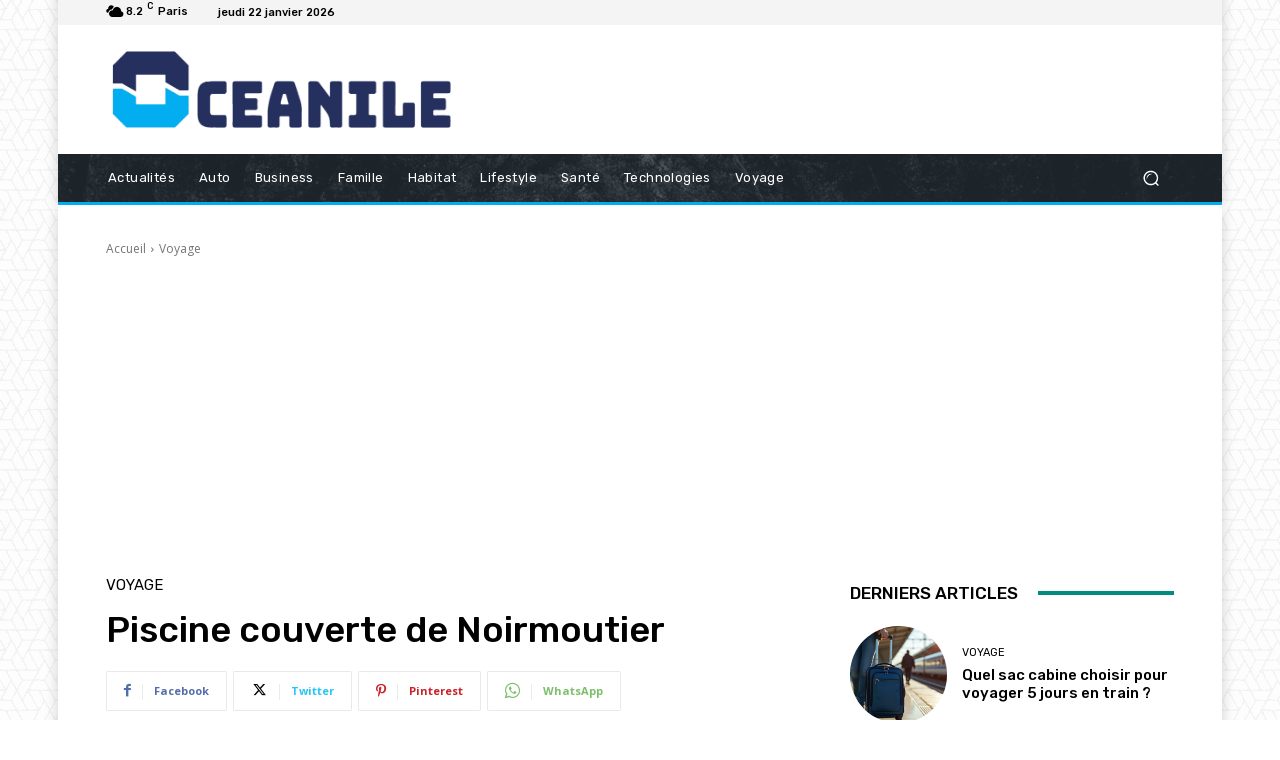

--- FILE ---
content_type: text/html; charset=UTF-8
request_url: https://www.oceanile.com/piscine-couverte/
body_size: 46603
content:
<!doctype html >
<html lang="fr-FR">
<head>
    <meta charset="UTF-8" />
    
<link data-rocket-preload as="style" href="https://fonts.googleapis.com/css?family=Open%20Sans%3A400%2C600%2C700%7CRoboto%3A400%2C600%2C700%7CRubik%3A500%2C400&#038;display=swap" rel="preload">
<link href="https://fonts.googleapis.com/css?family=Open%20Sans%3A400%2C600%2C700%7CRoboto%3A400%2C600%2C700%7CRubik%3A500%2C400&#038;display=swap" media="print" onload="this.media=&#039;all&#039;" rel="stylesheet">
<noscript><link rel="stylesheet" href="https://fonts.googleapis.com/css?family=Open%20Sans%3A400%2C600%2C700%7CRoboto%3A400%2C600%2C700%7CRubik%3A500%2C400&#038;display=swap"></noscript>
    <meta name="viewport" content="width=device-width, initial-scale=1.0">
    <link rel="pingback" href="https://www.oceanile.com/xmlrpc.php" />
    <title>Piscine couverte de Noirmoutier et parc aquatique</title>
<link rel="icon" type="image/png" href="https://oceanile.com/wp-content/uploads/2022/04/Oceanile-fav.png"><meta name="dc.title" content="Piscine couverte de Noirmoutier et parc aquatique">
<meta name="dc.description" content="La piscine couverte de Noirmoutier est une piscine municipale, située dans le quartier de la Grande Terre à Noirmoutier-en-l&#039;Île.">
<meta name="dc.relation" content="https://www.oceanile.com/piscine-couverte/">
<meta name="dc.source" content="https://www.oceanile.com/">
<meta name="dc.language" content="fr_FR">
<meta name="description" content="La piscine couverte de Noirmoutier est une piscine municipale, située dans le quartier de la Grande Terre à Noirmoutier-en-l&#039;Île.">
<meta name="robots" content="index, follow, max-snippet:-1, max-image-preview:large, max-video-preview:-1">
<link rel="canonical" href="https://www.oceanile.com/piscine-couverte/">
<meta property="og:url" content="https://www.oceanile.com/piscine-couverte/">
<meta property="og:site_name" content="Oceanile News">
<meta property="og:locale" content="fr_FR">
<meta property="og:type" content="article">
<meta property="article:author" content="">
<meta property="article:publisher" content="">
<meta property="article:section" content="Voyage">
<meta property="og:title" content="Piscine couverte de Noirmoutier et parc aquatique">
<meta property="og:description" content="La piscine couverte de Noirmoutier est une piscine municipale, située dans le quartier de la Grande Terre à Noirmoutier-en-l&#039;Île.">
<meta property="og:image" content="https://www.oceanile.com/wp-content/uploads/2022/04/Piscine-couverte-de-Noirmoutier.jpg">
<meta property="og:image:secure_url" content="https://www.oceanile.com/wp-content/uploads/2022/04/Piscine-couverte-de-Noirmoutier.jpg">
<meta property="og:image:width" content="1280">
<meta property="og:image:height" content="853">
<meta property="og:image:alt" content="piscine couverte de noirmoutier">
<meta property="fb:pages" content="">
<meta property="fb:admins" content="">
<meta property="fb:app_id" content="">
<meta name="twitter:card" content="summary">
<meta name="twitter:site" content="">
<meta name="twitter:creator" content="">
<meta name="twitter:title" content="Piscine couverte de Noirmoutier et parc aquatique">
<meta name="twitter:description" content="La piscine couverte de Noirmoutier est une piscine municipale, située dans le quartier de la Grande Terre à Noirmoutier-en-l&#039;Île.">
<meta name="twitter:image" content="https://www.oceanile.com/wp-content/uploads/2022/04/Piscine-couverte-de-Noirmoutier.jpg">
<link rel='dns-prefetch' href='//fonts.googleapis.com' />
<link href='https://fonts.gstatic.com' crossorigin rel='preconnect' />
<link rel="alternate" type="application/rss+xml" title="Oceanile News &raquo; Flux" href="https://www.oceanile.com/feed/" />
<link rel="alternate" type="application/rss+xml" title="Oceanile News &raquo; Flux des commentaires" href="https://www.oceanile.com/comments/feed/" />
<link rel="alternate" title="oEmbed (JSON)" type="application/json+oembed" href="https://www.oceanile.com/wp-json/oembed/1.0/embed?url=https%3A%2F%2Fwww.oceanile.com%2Fpiscine-couverte%2F" />
<link rel="alternate" title="oEmbed (XML)" type="text/xml+oembed" href="https://www.oceanile.com/wp-json/oembed/1.0/embed?url=https%3A%2F%2Fwww.oceanile.com%2Fpiscine-couverte%2F&#038;format=xml" />
<style id='wp-img-auto-sizes-contain-inline-css' type='text/css'>
img:is([sizes=auto i],[sizes^="auto," i]){contain-intrinsic-size:3000px 1500px}
/*# sourceURL=wp-img-auto-sizes-contain-inline-css */
</style>
<style id='wp-emoji-styles-inline-css' type='text/css'>

	img.wp-smiley, img.emoji {
		display: inline !important;
		border: none !important;
		box-shadow: none !important;
		height: 1em !important;
		width: 1em !important;
		margin: 0 0.07em !important;
		vertical-align: -0.1em !important;
		background: none !important;
		padding: 0 !important;
	}
/*# sourceURL=wp-emoji-styles-inline-css */
</style>
<style id='wp-block-library-inline-css' type='text/css'>
:root{--wp-block-synced-color:#7a00df;--wp-block-synced-color--rgb:122,0,223;--wp-bound-block-color:var(--wp-block-synced-color);--wp-editor-canvas-background:#ddd;--wp-admin-theme-color:#007cba;--wp-admin-theme-color--rgb:0,124,186;--wp-admin-theme-color-darker-10:#006ba1;--wp-admin-theme-color-darker-10--rgb:0,107,160.5;--wp-admin-theme-color-darker-20:#005a87;--wp-admin-theme-color-darker-20--rgb:0,90,135;--wp-admin-border-width-focus:2px}@media (min-resolution:192dpi){:root{--wp-admin-border-width-focus:1.5px}}.wp-element-button{cursor:pointer}:root .has-very-light-gray-background-color{background-color:#eee}:root .has-very-dark-gray-background-color{background-color:#313131}:root .has-very-light-gray-color{color:#eee}:root .has-very-dark-gray-color{color:#313131}:root .has-vivid-green-cyan-to-vivid-cyan-blue-gradient-background{background:linear-gradient(135deg,#00d084,#0693e3)}:root .has-purple-crush-gradient-background{background:linear-gradient(135deg,#34e2e4,#4721fb 50%,#ab1dfe)}:root .has-hazy-dawn-gradient-background{background:linear-gradient(135deg,#faaca8,#dad0ec)}:root .has-subdued-olive-gradient-background{background:linear-gradient(135deg,#fafae1,#67a671)}:root .has-atomic-cream-gradient-background{background:linear-gradient(135deg,#fdd79a,#004a59)}:root .has-nightshade-gradient-background{background:linear-gradient(135deg,#330968,#31cdcf)}:root .has-midnight-gradient-background{background:linear-gradient(135deg,#020381,#2874fc)}:root{--wp--preset--font-size--normal:16px;--wp--preset--font-size--huge:42px}.has-regular-font-size{font-size:1em}.has-larger-font-size{font-size:2.625em}.has-normal-font-size{font-size:var(--wp--preset--font-size--normal)}.has-huge-font-size{font-size:var(--wp--preset--font-size--huge)}.has-text-align-center{text-align:center}.has-text-align-left{text-align:left}.has-text-align-right{text-align:right}.has-fit-text{white-space:nowrap!important}#end-resizable-editor-section{display:none}.aligncenter{clear:both}.items-justified-left{justify-content:flex-start}.items-justified-center{justify-content:center}.items-justified-right{justify-content:flex-end}.items-justified-space-between{justify-content:space-between}.screen-reader-text{border:0;clip-path:inset(50%);height:1px;margin:-1px;overflow:hidden;padding:0;position:absolute;width:1px;word-wrap:normal!important}.screen-reader-text:focus{background-color:#ddd;clip-path:none;color:#444;display:block;font-size:1em;height:auto;left:5px;line-height:normal;padding:15px 23px 14px;text-decoration:none;top:5px;width:auto;z-index:100000}html :where(.has-border-color){border-style:solid}html :where([style*=border-top-color]){border-top-style:solid}html :where([style*=border-right-color]){border-right-style:solid}html :where([style*=border-bottom-color]){border-bottom-style:solid}html :where([style*=border-left-color]){border-left-style:solid}html :where([style*=border-width]){border-style:solid}html :where([style*=border-top-width]){border-top-style:solid}html :where([style*=border-right-width]){border-right-style:solid}html :where([style*=border-bottom-width]){border-bottom-style:solid}html :where([style*=border-left-width]){border-left-style:solid}html :where(img[class*=wp-image-]){height:auto;max-width:100%}:where(figure){margin:0 0 1em}html :where(.is-position-sticky){--wp-admin--admin-bar--position-offset:var(--wp-admin--admin-bar--height,0px)}@media screen and (max-width:600px){html :where(.is-position-sticky){--wp-admin--admin-bar--position-offset:0px}}

/*# sourceURL=wp-block-library-inline-css */
</style><style id='wp-block-heading-inline-css' type='text/css'>
h1:where(.wp-block-heading).has-background,h2:where(.wp-block-heading).has-background,h3:where(.wp-block-heading).has-background,h4:where(.wp-block-heading).has-background,h5:where(.wp-block-heading).has-background,h6:where(.wp-block-heading).has-background{padding:1.25em 2.375em}h1.has-text-align-left[style*=writing-mode]:where([style*=vertical-lr]),h1.has-text-align-right[style*=writing-mode]:where([style*=vertical-rl]),h2.has-text-align-left[style*=writing-mode]:where([style*=vertical-lr]),h2.has-text-align-right[style*=writing-mode]:where([style*=vertical-rl]),h3.has-text-align-left[style*=writing-mode]:where([style*=vertical-lr]),h3.has-text-align-right[style*=writing-mode]:where([style*=vertical-rl]),h4.has-text-align-left[style*=writing-mode]:where([style*=vertical-lr]),h4.has-text-align-right[style*=writing-mode]:where([style*=vertical-rl]),h5.has-text-align-left[style*=writing-mode]:where([style*=vertical-lr]),h5.has-text-align-right[style*=writing-mode]:where([style*=vertical-rl]),h6.has-text-align-left[style*=writing-mode]:where([style*=vertical-lr]),h6.has-text-align-right[style*=writing-mode]:where([style*=vertical-rl]){rotate:180deg}
/*# sourceURL=https://www.oceanile.com/wp-includes/blocks/heading/style.min.css */
</style>
<style id='wp-block-image-inline-css' type='text/css'>
.wp-block-image>a,.wp-block-image>figure>a{display:inline-block}.wp-block-image img{box-sizing:border-box;height:auto;max-width:100%;vertical-align:bottom}@media not (prefers-reduced-motion){.wp-block-image img.hide{visibility:hidden}.wp-block-image img.show{animation:show-content-image .4s}}.wp-block-image[style*=border-radius] img,.wp-block-image[style*=border-radius]>a{border-radius:inherit}.wp-block-image.has-custom-border img{box-sizing:border-box}.wp-block-image.aligncenter{text-align:center}.wp-block-image.alignfull>a,.wp-block-image.alignwide>a{width:100%}.wp-block-image.alignfull img,.wp-block-image.alignwide img{height:auto;width:100%}.wp-block-image .aligncenter,.wp-block-image .alignleft,.wp-block-image .alignright,.wp-block-image.aligncenter,.wp-block-image.alignleft,.wp-block-image.alignright{display:table}.wp-block-image .aligncenter>figcaption,.wp-block-image .alignleft>figcaption,.wp-block-image .alignright>figcaption,.wp-block-image.aligncenter>figcaption,.wp-block-image.alignleft>figcaption,.wp-block-image.alignright>figcaption{caption-side:bottom;display:table-caption}.wp-block-image .alignleft{float:left;margin:.5em 1em .5em 0}.wp-block-image .alignright{float:right;margin:.5em 0 .5em 1em}.wp-block-image .aligncenter{margin-left:auto;margin-right:auto}.wp-block-image :where(figcaption){margin-bottom:1em;margin-top:.5em}.wp-block-image.is-style-circle-mask img{border-radius:9999px}@supports ((-webkit-mask-image:none) or (mask-image:none)) or (-webkit-mask-image:none){.wp-block-image.is-style-circle-mask img{border-radius:0;-webkit-mask-image:url('data:image/svg+xml;utf8,<svg viewBox="0 0 100 100" xmlns="http://www.w3.org/2000/svg"><circle cx="50" cy="50" r="50"/></svg>');mask-image:url('data:image/svg+xml;utf8,<svg viewBox="0 0 100 100" xmlns="http://www.w3.org/2000/svg"><circle cx="50" cy="50" r="50"/></svg>');mask-mode:alpha;-webkit-mask-position:center;mask-position:center;-webkit-mask-repeat:no-repeat;mask-repeat:no-repeat;-webkit-mask-size:contain;mask-size:contain}}:root :where(.wp-block-image.is-style-rounded img,.wp-block-image .is-style-rounded img){border-radius:9999px}.wp-block-image figure{margin:0}.wp-lightbox-container{display:flex;flex-direction:column;position:relative}.wp-lightbox-container img{cursor:zoom-in}.wp-lightbox-container img:hover+button{opacity:1}.wp-lightbox-container button{align-items:center;backdrop-filter:blur(16px) saturate(180%);background-color:#5a5a5a40;border:none;border-radius:4px;cursor:zoom-in;display:flex;height:20px;justify-content:center;opacity:0;padding:0;position:absolute;right:16px;text-align:center;top:16px;width:20px;z-index:100}@media not (prefers-reduced-motion){.wp-lightbox-container button{transition:opacity .2s ease}}.wp-lightbox-container button:focus-visible{outline:3px auto #5a5a5a40;outline:3px auto -webkit-focus-ring-color;outline-offset:3px}.wp-lightbox-container button:hover{cursor:pointer;opacity:1}.wp-lightbox-container button:focus{opacity:1}.wp-lightbox-container button:focus,.wp-lightbox-container button:hover,.wp-lightbox-container button:not(:hover):not(:active):not(.has-background){background-color:#5a5a5a40;border:none}.wp-lightbox-overlay{box-sizing:border-box;cursor:zoom-out;height:100vh;left:0;overflow:hidden;position:fixed;top:0;visibility:hidden;width:100%;z-index:100000}.wp-lightbox-overlay .close-button{align-items:center;cursor:pointer;display:flex;justify-content:center;min-height:40px;min-width:40px;padding:0;position:absolute;right:calc(env(safe-area-inset-right) + 16px);top:calc(env(safe-area-inset-top) + 16px);z-index:5000000}.wp-lightbox-overlay .close-button:focus,.wp-lightbox-overlay .close-button:hover,.wp-lightbox-overlay .close-button:not(:hover):not(:active):not(.has-background){background:none;border:none}.wp-lightbox-overlay .lightbox-image-container{height:var(--wp--lightbox-container-height);left:50%;overflow:hidden;position:absolute;top:50%;transform:translate(-50%,-50%);transform-origin:top left;width:var(--wp--lightbox-container-width);z-index:9999999999}.wp-lightbox-overlay .wp-block-image{align-items:center;box-sizing:border-box;display:flex;height:100%;justify-content:center;margin:0;position:relative;transform-origin:0 0;width:100%;z-index:3000000}.wp-lightbox-overlay .wp-block-image img{height:var(--wp--lightbox-image-height);min-height:var(--wp--lightbox-image-height);min-width:var(--wp--lightbox-image-width);width:var(--wp--lightbox-image-width)}.wp-lightbox-overlay .wp-block-image figcaption{display:none}.wp-lightbox-overlay button{background:none;border:none}.wp-lightbox-overlay .scrim{background-color:#fff;height:100%;opacity:.9;position:absolute;width:100%;z-index:2000000}.wp-lightbox-overlay.active{visibility:visible}@media not (prefers-reduced-motion){.wp-lightbox-overlay.active{animation:turn-on-visibility .25s both}.wp-lightbox-overlay.active img{animation:turn-on-visibility .35s both}.wp-lightbox-overlay.show-closing-animation:not(.active){animation:turn-off-visibility .35s both}.wp-lightbox-overlay.show-closing-animation:not(.active) img{animation:turn-off-visibility .25s both}.wp-lightbox-overlay.zoom.active{animation:none;opacity:1;visibility:visible}.wp-lightbox-overlay.zoom.active .lightbox-image-container{animation:lightbox-zoom-in .4s}.wp-lightbox-overlay.zoom.active .lightbox-image-container img{animation:none}.wp-lightbox-overlay.zoom.active .scrim{animation:turn-on-visibility .4s forwards}.wp-lightbox-overlay.zoom.show-closing-animation:not(.active){animation:none}.wp-lightbox-overlay.zoom.show-closing-animation:not(.active) .lightbox-image-container{animation:lightbox-zoom-out .4s}.wp-lightbox-overlay.zoom.show-closing-animation:not(.active) .lightbox-image-container img{animation:none}.wp-lightbox-overlay.zoom.show-closing-animation:not(.active) .scrim{animation:turn-off-visibility .4s forwards}}@keyframes show-content-image{0%{visibility:hidden}99%{visibility:hidden}to{visibility:visible}}@keyframes turn-on-visibility{0%{opacity:0}to{opacity:1}}@keyframes turn-off-visibility{0%{opacity:1;visibility:visible}99%{opacity:0;visibility:visible}to{opacity:0;visibility:hidden}}@keyframes lightbox-zoom-in{0%{transform:translate(calc((-100vw + var(--wp--lightbox-scrollbar-width))/2 + var(--wp--lightbox-initial-left-position)),calc(-50vh + var(--wp--lightbox-initial-top-position))) scale(var(--wp--lightbox-scale))}to{transform:translate(-50%,-50%) scale(1)}}@keyframes lightbox-zoom-out{0%{transform:translate(-50%,-50%) scale(1);visibility:visible}99%{visibility:visible}to{transform:translate(calc((-100vw + var(--wp--lightbox-scrollbar-width))/2 + var(--wp--lightbox-initial-left-position)),calc(-50vh + var(--wp--lightbox-initial-top-position))) scale(var(--wp--lightbox-scale));visibility:hidden}}
/*# sourceURL=https://www.oceanile.com/wp-includes/blocks/image/style.min.css */
</style>
<style id='wp-block-paragraph-inline-css' type='text/css'>
.is-small-text{font-size:.875em}.is-regular-text{font-size:1em}.is-large-text{font-size:2.25em}.is-larger-text{font-size:3em}.has-drop-cap:not(:focus):first-letter{float:left;font-size:8.4em;font-style:normal;font-weight:100;line-height:.68;margin:.05em .1em 0 0;text-transform:uppercase}body.rtl .has-drop-cap:not(:focus):first-letter{float:none;margin-left:.1em}p.has-drop-cap.has-background{overflow:hidden}:root :where(p.has-background){padding:1.25em 2.375em}:where(p.has-text-color:not(.has-link-color)) a{color:inherit}p.has-text-align-left[style*="writing-mode:vertical-lr"],p.has-text-align-right[style*="writing-mode:vertical-rl"]{rotate:180deg}
/*# sourceURL=https://www.oceanile.com/wp-includes/blocks/paragraph/style.min.css */
</style>
<style id='global-styles-inline-css' type='text/css'>
:root{--wp--preset--aspect-ratio--square: 1;--wp--preset--aspect-ratio--4-3: 4/3;--wp--preset--aspect-ratio--3-4: 3/4;--wp--preset--aspect-ratio--3-2: 3/2;--wp--preset--aspect-ratio--2-3: 2/3;--wp--preset--aspect-ratio--16-9: 16/9;--wp--preset--aspect-ratio--9-16: 9/16;--wp--preset--color--black: #000000;--wp--preset--color--cyan-bluish-gray: #abb8c3;--wp--preset--color--white: #ffffff;--wp--preset--color--pale-pink: #f78da7;--wp--preset--color--vivid-red: #cf2e2e;--wp--preset--color--luminous-vivid-orange: #ff6900;--wp--preset--color--luminous-vivid-amber: #fcb900;--wp--preset--color--light-green-cyan: #7bdcb5;--wp--preset--color--vivid-green-cyan: #00d084;--wp--preset--color--pale-cyan-blue: #8ed1fc;--wp--preset--color--vivid-cyan-blue: #0693e3;--wp--preset--color--vivid-purple: #9b51e0;--wp--preset--gradient--vivid-cyan-blue-to-vivid-purple: linear-gradient(135deg,rgb(6,147,227) 0%,rgb(155,81,224) 100%);--wp--preset--gradient--light-green-cyan-to-vivid-green-cyan: linear-gradient(135deg,rgb(122,220,180) 0%,rgb(0,208,130) 100%);--wp--preset--gradient--luminous-vivid-amber-to-luminous-vivid-orange: linear-gradient(135deg,rgb(252,185,0) 0%,rgb(255,105,0) 100%);--wp--preset--gradient--luminous-vivid-orange-to-vivid-red: linear-gradient(135deg,rgb(255,105,0) 0%,rgb(207,46,46) 100%);--wp--preset--gradient--very-light-gray-to-cyan-bluish-gray: linear-gradient(135deg,rgb(238,238,238) 0%,rgb(169,184,195) 100%);--wp--preset--gradient--cool-to-warm-spectrum: linear-gradient(135deg,rgb(74,234,220) 0%,rgb(151,120,209) 20%,rgb(207,42,186) 40%,rgb(238,44,130) 60%,rgb(251,105,98) 80%,rgb(254,248,76) 100%);--wp--preset--gradient--blush-light-purple: linear-gradient(135deg,rgb(255,206,236) 0%,rgb(152,150,240) 100%);--wp--preset--gradient--blush-bordeaux: linear-gradient(135deg,rgb(254,205,165) 0%,rgb(254,45,45) 50%,rgb(107,0,62) 100%);--wp--preset--gradient--luminous-dusk: linear-gradient(135deg,rgb(255,203,112) 0%,rgb(199,81,192) 50%,rgb(65,88,208) 100%);--wp--preset--gradient--pale-ocean: linear-gradient(135deg,rgb(255,245,203) 0%,rgb(182,227,212) 50%,rgb(51,167,181) 100%);--wp--preset--gradient--electric-grass: linear-gradient(135deg,rgb(202,248,128) 0%,rgb(113,206,126) 100%);--wp--preset--gradient--midnight: linear-gradient(135deg,rgb(2,3,129) 0%,rgb(40,116,252) 100%);--wp--preset--font-size--small: 11px;--wp--preset--font-size--medium: 20px;--wp--preset--font-size--large: 32px;--wp--preset--font-size--x-large: 42px;--wp--preset--font-size--regular: 15px;--wp--preset--font-size--larger: 50px;--wp--preset--spacing--20: 0.44rem;--wp--preset--spacing--30: 0.67rem;--wp--preset--spacing--40: 1rem;--wp--preset--spacing--50: 1.5rem;--wp--preset--spacing--60: 2.25rem;--wp--preset--spacing--70: 3.38rem;--wp--preset--spacing--80: 5.06rem;--wp--preset--shadow--natural: 6px 6px 9px rgba(0, 0, 0, 0.2);--wp--preset--shadow--deep: 12px 12px 50px rgba(0, 0, 0, 0.4);--wp--preset--shadow--sharp: 6px 6px 0px rgba(0, 0, 0, 0.2);--wp--preset--shadow--outlined: 6px 6px 0px -3px rgb(255, 255, 255), 6px 6px rgb(0, 0, 0);--wp--preset--shadow--crisp: 6px 6px 0px rgb(0, 0, 0);}:where(.is-layout-flex){gap: 0.5em;}:where(.is-layout-grid){gap: 0.5em;}body .is-layout-flex{display: flex;}.is-layout-flex{flex-wrap: wrap;align-items: center;}.is-layout-flex > :is(*, div){margin: 0;}body .is-layout-grid{display: grid;}.is-layout-grid > :is(*, div){margin: 0;}:where(.wp-block-columns.is-layout-flex){gap: 2em;}:where(.wp-block-columns.is-layout-grid){gap: 2em;}:where(.wp-block-post-template.is-layout-flex){gap: 1.25em;}:where(.wp-block-post-template.is-layout-grid){gap: 1.25em;}.has-black-color{color: var(--wp--preset--color--black) !important;}.has-cyan-bluish-gray-color{color: var(--wp--preset--color--cyan-bluish-gray) !important;}.has-white-color{color: var(--wp--preset--color--white) !important;}.has-pale-pink-color{color: var(--wp--preset--color--pale-pink) !important;}.has-vivid-red-color{color: var(--wp--preset--color--vivid-red) !important;}.has-luminous-vivid-orange-color{color: var(--wp--preset--color--luminous-vivid-orange) !important;}.has-luminous-vivid-amber-color{color: var(--wp--preset--color--luminous-vivid-amber) !important;}.has-light-green-cyan-color{color: var(--wp--preset--color--light-green-cyan) !important;}.has-vivid-green-cyan-color{color: var(--wp--preset--color--vivid-green-cyan) !important;}.has-pale-cyan-blue-color{color: var(--wp--preset--color--pale-cyan-blue) !important;}.has-vivid-cyan-blue-color{color: var(--wp--preset--color--vivid-cyan-blue) !important;}.has-vivid-purple-color{color: var(--wp--preset--color--vivid-purple) !important;}.has-black-background-color{background-color: var(--wp--preset--color--black) !important;}.has-cyan-bluish-gray-background-color{background-color: var(--wp--preset--color--cyan-bluish-gray) !important;}.has-white-background-color{background-color: var(--wp--preset--color--white) !important;}.has-pale-pink-background-color{background-color: var(--wp--preset--color--pale-pink) !important;}.has-vivid-red-background-color{background-color: var(--wp--preset--color--vivid-red) !important;}.has-luminous-vivid-orange-background-color{background-color: var(--wp--preset--color--luminous-vivid-orange) !important;}.has-luminous-vivid-amber-background-color{background-color: var(--wp--preset--color--luminous-vivid-amber) !important;}.has-light-green-cyan-background-color{background-color: var(--wp--preset--color--light-green-cyan) !important;}.has-vivid-green-cyan-background-color{background-color: var(--wp--preset--color--vivid-green-cyan) !important;}.has-pale-cyan-blue-background-color{background-color: var(--wp--preset--color--pale-cyan-blue) !important;}.has-vivid-cyan-blue-background-color{background-color: var(--wp--preset--color--vivid-cyan-blue) !important;}.has-vivid-purple-background-color{background-color: var(--wp--preset--color--vivid-purple) !important;}.has-black-border-color{border-color: var(--wp--preset--color--black) !important;}.has-cyan-bluish-gray-border-color{border-color: var(--wp--preset--color--cyan-bluish-gray) !important;}.has-white-border-color{border-color: var(--wp--preset--color--white) !important;}.has-pale-pink-border-color{border-color: var(--wp--preset--color--pale-pink) !important;}.has-vivid-red-border-color{border-color: var(--wp--preset--color--vivid-red) !important;}.has-luminous-vivid-orange-border-color{border-color: var(--wp--preset--color--luminous-vivid-orange) !important;}.has-luminous-vivid-amber-border-color{border-color: var(--wp--preset--color--luminous-vivid-amber) !important;}.has-light-green-cyan-border-color{border-color: var(--wp--preset--color--light-green-cyan) !important;}.has-vivid-green-cyan-border-color{border-color: var(--wp--preset--color--vivid-green-cyan) !important;}.has-pale-cyan-blue-border-color{border-color: var(--wp--preset--color--pale-cyan-blue) !important;}.has-vivid-cyan-blue-border-color{border-color: var(--wp--preset--color--vivid-cyan-blue) !important;}.has-vivid-purple-border-color{border-color: var(--wp--preset--color--vivid-purple) !important;}.has-vivid-cyan-blue-to-vivid-purple-gradient-background{background: var(--wp--preset--gradient--vivid-cyan-blue-to-vivid-purple) !important;}.has-light-green-cyan-to-vivid-green-cyan-gradient-background{background: var(--wp--preset--gradient--light-green-cyan-to-vivid-green-cyan) !important;}.has-luminous-vivid-amber-to-luminous-vivid-orange-gradient-background{background: var(--wp--preset--gradient--luminous-vivid-amber-to-luminous-vivid-orange) !important;}.has-luminous-vivid-orange-to-vivid-red-gradient-background{background: var(--wp--preset--gradient--luminous-vivid-orange-to-vivid-red) !important;}.has-very-light-gray-to-cyan-bluish-gray-gradient-background{background: var(--wp--preset--gradient--very-light-gray-to-cyan-bluish-gray) !important;}.has-cool-to-warm-spectrum-gradient-background{background: var(--wp--preset--gradient--cool-to-warm-spectrum) !important;}.has-blush-light-purple-gradient-background{background: var(--wp--preset--gradient--blush-light-purple) !important;}.has-blush-bordeaux-gradient-background{background: var(--wp--preset--gradient--blush-bordeaux) !important;}.has-luminous-dusk-gradient-background{background: var(--wp--preset--gradient--luminous-dusk) !important;}.has-pale-ocean-gradient-background{background: var(--wp--preset--gradient--pale-ocean) !important;}.has-electric-grass-gradient-background{background: var(--wp--preset--gradient--electric-grass) !important;}.has-midnight-gradient-background{background: var(--wp--preset--gradient--midnight) !important;}.has-small-font-size{font-size: var(--wp--preset--font-size--small) !important;}.has-medium-font-size{font-size: var(--wp--preset--font-size--medium) !important;}.has-large-font-size{font-size: var(--wp--preset--font-size--large) !important;}.has-x-large-font-size{font-size: var(--wp--preset--font-size--x-large) !important;}
/*# sourceURL=global-styles-inline-css */
</style>

<style id='classic-theme-styles-inline-css' type='text/css'>
/*! This file is auto-generated */
.wp-block-button__link{color:#fff;background-color:#32373c;border-radius:9999px;box-shadow:none;text-decoration:none;padding:calc(.667em + 2px) calc(1.333em + 2px);font-size:1.125em}.wp-block-file__button{background:#32373c;color:#fff;text-decoration:none}
/*# sourceURL=/wp-includes/css/classic-themes.min.css */
</style>
<link rel='stylesheet' id='ez-toc-css' href='https://www.oceanile.com/wp-content/plugins/easy-table-of-contents/assets/css/screen.min.css?ver=2.0.80' type='text/css' media='all' />
<style id='ez-toc-inline-css' type='text/css'>
div#ez-toc-container .ez-toc-title {font-size: 120%;}div#ez-toc-container .ez-toc-title {font-weight: 500;}div#ez-toc-container ul li , div#ez-toc-container ul li a {font-size: 95%;}div#ez-toc-container ul li , div#ez-toc-container ul li a {font-weight: 500;}div#ez-toc-container nav ul ul li {font-size: 90%;}.ez-toc-box-title {font-weight: bold; margin-bottom: 10px; text-align: center; text-transform: uppercase; letter-spacing: 1px; color: #666; padding-bottom: 5px;position:absolute;top:-4%;left:5%;background-color: inherit;transition: top 0.3s ease;}.ez-toc-box-title.toc-closed {top:-25%;}
.ez-toc-container-direction {direction: ltr;}.ez-toc-counter ul{counter-reset: item ;}.ez-toc-counter nav ul li a::before {content: counters(item, '.', decimal) '. ';display: inline-block;counter-increment: item;flex-grow: 0;flex-shrink: 0;margin-right: .2em; float: left; }.ez-toc-widget-direction {direction: ltr;}.ez-toc-widget-container ul{counter-reset: item ;}.ez-toc-widget-container nav ul li a::before {content: counters(item, '.', decimal) '. ';display: inline-block;counter-increment: item;flex-grow: 0;flex-shrink: 0;margin-right: .2em; float: left; }
/*# sourceURL=ez-toc-inline-css */
</style>
<link data-minify="1" rel='stylesheet' id='td-plugin-multi-purpose-css' href='https://www.oceanile.com/wp-content/cache/min/1/wp-content/plugins/td-composer/td-multi-purpose/style.css?ver=1768978029' type='text/css' media='all' />

<link data-minify="1" rel='stylesheet' id='td-theme-css' href='https://www.oceanile.com/wp-content/cache/min/1/wp-content/themes/Newspaper/style.css?ver=1768978029' type='text/css' media='all' />
<style id='td-theme-inline-css' type='text/css'>@media (max-width:767px){.td-header-desktop-wrap{display:none}}@media (min-width:767px){.td-header-mobile-wrap{display:none}}</style>
<link rel='stylesheet' id='td-theme-child-css' href='https://www.oceanile.com/wp-content/themes/Newspaper-child/style.css?ver=12.7.3c' type='text/css' media='all' />
<link data-minify="1" rel='stylesheet' id='td-legacy-framework-front-style-css' href='https://www.oceanile.com/wp-content/cache/min/1/wp-content/plugins/td-composer/legacy/Newspaper/assets/css/td_legacy_main.css?ver=1768978029' type='text/css' media='all' />
<link data-minify="1" rel='stylesheet' id='tdb_style_cloud_templates_front-css' href='https://www.oceanile.com/wp-content/cache/min/1/wp-content/plugins/td-cloud-library/assets/css/tdb_main.css?ver=1768978029' type='text/css' media='all' />
<script type="text/javascript" src="https://www.oceanile.com/wp-includes/js/jquery/jquery.min.js?ver=3.7.1" id="jquery-core-js"></script>
<script type="text/javascript" src="https://www.oceanile.com/wp-includes/js/jquery/jquery-migrate.min.js?ver=3.4.1" id="jquery-migrate-js"></script>
<link rel="https://api.w.org/" href="https://www.oceanile.com/wp-json/" /><link rel="alternate" title="JSON" type="application/json" href="https://www.oceanile.com/wp-json/wp/v2/posts/667" />    <script>
        window.tdb_global_vars = {"wpRestUrl":"https:\/\/www.oceanile.com\/wp-json\/","permalinkStructure":"\/%postname%\/"};
        window.tdb_p_autoload_vars = {"isAjax":false,"isAdminBarShowing":false,"autoloadStatus":"off","origPostEditUrl":null};
    </script>
    
    <style id="tdb-global-colors">:root{--accent-color:#fff}</style>

    
	
<!-- JS generated by theme -->

<script type="text/javascript" id="td-generated-header-js">
    
    

	    var tdBlocksArray = []; //here we store all the items for the current page

	    // td_block class - each ajax block uses a object of this class for requests
	    function tdBlock() {
		    this.id = '';
		    this.block_type = 1; //block type id (1-234 etc)
		    this.atts = '';
		    this.td_column_number = '';
		    this.td_current_page = 1; //
		    this.post_count = 0; //from wp
		    this.found_posts = 0; //from wp
		    this.max_num_pages = 0; //from wp
		    this.td_filter_value = ''; //current live filter value
		    this.is_ajax_running = false;
		    this.td_user_action = ''; // load more or infinite loader (used by the animation)
		    this.header_color = '';
		    this.ajax_pagination_infinite_stop = ''; //show load more at page x
	    }

        // td_js_generator - mini detector
        ( function () {
            var htmlTag = document.getElementsByTagName("html")[0];

	        if ( navigator.userAgent.indexOf("MSIE 10.0") > -1 ) {
                htmlTag.className += ' ie10';
            }

            if ( !!navigator.userAgent.match(/Trident.*rv\:11\./) ) {
                htmlTag.className += ' ie11';
            }

	        if ( navigator.userAgent.indexOf("Edge") > -1 ) {
                htmlTag.className += ' ieEdge';
            }

            if ( /(iPad|iPhone|iPod)/g.test(navigator.userAgent) ) {
                htmlTag.className += ' td-md-is-ios';
            }

            var user_agent = navigator.userAgent.toLowerCase();
            if ( user_agent.indexOf("android") > -1 ) {
                htmlTag.className += ' td-md-is-android';
            }

            if ( -1 !== navigator.userAgent.indexOf('Mac OS X')  ) {
                htmlTag.className += ' td-md-is-os-x';
            }

            if ( /chrom(e|ium)/.test(navigator.userAgent.toLowerCase()) ) {
               htmlTag.className += ' td-md-is-chrome';
            }

            if ( -1 !== navigator.userAgent.indexOf('Firefox') ) {
                htmlTag.className += ' td-md-is-firefox';
            }

            if ( -1 !== navigator.userAgent.indexOf('Safari') && -1 === navigator.userAgent.indexOf('Chrome') ) {
                htmlTag.className += ' td-md-is-safari';
            }

            if( -1 !== navigator.userAgent.indexOf('IEMobile') ){
                htmlTag.className += ' td-md-is-iemobile';
            }

        })();

        var tdLocalCache = {};

        ( function () {
            "use strict";

            tdLocalCache = {
                data: {},
                remove: function (resource_id) {
                    delete tdLocalCache.data[resource_id];
                },
                exist: function (resource_id) {
                    return tdLocalCache.data.hasOwnProperty(resource_id) && tdLocalCache.data[resource_id] !== null;
                },
                get: function (resource_id) {
                    return tdLocalCache.data[resource_id];
                },
                set: function (resource_id, cachedData) {
                    tdLocalCache.remove(resource_id);
                    tdLocalCache.data[resource_id] = cachedData;
                }
            };
        })();

    
    
var td_viewport_interval_list=[{"limitBottom":767,"sidebarWidth":228},{"limitBottom":1018,"sidebarWidth":300},{"limitBottom":1140,"sidebarWidth":324}];
var td_animation_stack_effect="type0";
var tds_animation_stack=true;
var td_animation_stack_specific_selectors=".entry-thumb, img, .td-lazy-img";
var td_animation_stack_general_selectors=".td-animation-stack img, .td-animation-stack .entry-thumb, .post img, .td-animation-stack .td-lazy-img";
var tdc_is_installed="yes";
var tdc_domain_active=false;
var td_ajax_url="https:\/\/www.oceanile.com\/wp-admin\/admin-ajax.php?td_theme_name=Newspaper&v=12.7.3";
var td_get_template_directory_uri="https:\/\/www.oceanile.com\/wp-content\/plugins\/td-composer\/legacy\/common";
var tds_snap_menu="";
var tds_logo_on_sticky="";
var tds_header_style="";
var td_please_wait="S'il vous pla\u00eet patienter ...";
var td_email_user_pass_incorrect="Utilisateur ou mot de passe incorrect!";
var td_email_user_incorrect="E-mail ou nom d'utilisateur incorrect !";
var td_email_incorrect="Email incorrect !";
var td_user_incorrect="Username incorrect!";
var td_email_user_empty="Email or username empty!";
var td_pass_empty="Pass empty!";
var td_pass_pattern_incorrect="Invalid Pass Pattern!";
var td_retype_pass_incorrect="Retyped Pass incorrect!";
var tds_more_articles_on_post_enable="";
var tds_more_articles_on_post_time_to_wait="";
var tds_more_articles_on_post_pages_distance_from_top=0;
var tds_captcha="";
var tds_theme_color_site_wide="#27315e";
var tds_smart_sidebar="";
var tdThemeName="Newspaper";
var tdThemeNameWl="Newspaper";
var td_magnific_popup_translation_tPrev="Pr\u00e9c\u00e9dente (fl\u00e8che gauche)";
var td_magnific_popup_translation_tNext="Suivante (fl\u00e8che droite)";
var td_magnific_popup_translation_tCounter="%curr% sur %total%";
var td_magnific_popup_translation_ajax_tError="Le contenu de %url% pas pu \u00eatre charg\u00e9.";
var td_magnific_popup_translation_image_tError="L'image #%curr% pas pu \u00eatre charg\u00e9e.";
var tdBlockNonce="0a373edc41";
var tdMobileMenu="enabled";
var tdMobileSearch="enabled";
var tdDateNamesI18n={"month_names":["janvier","f\u00e9vrier","mars","avril","mai","juin","juillet","ao\u00fbt","septembre","octobre","novembre","d\u00e9cembre"],"month_names_short":["Jan","F\u00e9v","Mar","Avr","Mai","Juin","Juil","Ao\u00fbt","Sep","Oct","Nov","D\u00e9c"],"day_names":["dimanche","lundi","mardi","mercredi","jeudi","vendredi","samedi"],"day_names_short":["dim","lun","mar","mer","jeu","ven","sam"]};
var tdb_modal_confirm="Sauvegarder";
var tdb_modal_cancel="Annuler";
var tdb_modal_confirm_alt="Oui";
var tdb_modal_cancel_alt="Non";
var td_deploy_mode="deploy";
var td_ad_background_click_link="";
var td_ad_background_click_target="";
</script>


<!-- Header style compiled by theme -->

<style>body{background-image:url("https://oceanile.com/wp-content/uploads/2022/04/bg.png")}.td-menu-background,.td-search-background{background-image:url('https://oceanile.com/wp-content/uploads/2022/04/mob.jpg')}:root{--td_excl_label:'EXCLUSIF';--td_theme_color:#27315e;--td_slider_text:rgba(39,49,94,0.7)}</style>

<link rel="icon" href="https://www.oceanile.com/wp-content/uploads/2022/04/cropped-Oceanile-fav-150x150.png" sizes="32x32" />
<link rel="icon" href="https://www.oceanile.com/wp-content/uploads/2022/04/cropped-Oceanile-fav-300x300.png" sizes="192x192" />
<link rel="apple-touch-icon" href="https://www.oceanile.com/wp-content/uploads/2022/04/cropped-Oceanile-fav-300x300.png" />
<meta name="msapplication-TileImage" content="https://www.oceanile.com/wp-content/uploads/2022/04/cropped-Oceanile-fav-300x300.png" />

<!-- Button style compiled by theme -->

<style>.tdm-btn-style1{background-color:#27315e}.tdm-btn-style2:before{border-color:#27315e}.tdm-btn-style2{color:#27315e}.tdm-btn-style3{-webkit-box-shadow:0 2px 16px #27315e;-moz-box-shadow:0 2px 16px #27315e;box-shadow:0 2px 16px #27315e}.tdm-btn-style3:hover{-webkit-box-shadow:0 4px 26px #27315e;-moz-box-shadow:0 4px 26px #27315e;box-shadow:0 4px 26px #27315e}</style>


<script type="text/javascript" src="https://cache.consentframework.com/js/pa/31631/c/Djw25/stub"></script>
<script type="text/javascript" src="https://choices.consentframework.com/js/pa/31631/c/Djw25/cmp" async></script>
<script async src="https://pagead2.googlesyndication.com/pagead/js/adsbygoogle.js?client=ca-pub-3978535599641722"
     crossorigin="anonymous"></script>	<style id="tdw-css-placeholder"></style><meta name="generator" content="AccelerateWP 3.19.0.1-1.1-29" data-wpr-features="wpr_minify_js wpr_minify_css wpr_desktop wpr_dns_prefetch" /></head>

<body data-rsssl=1 class="wp-singular post-template-default single single-post postid-667 single-format-standard wp-custom-logo wp-theme-Newspaper wp-child-theme-Newspaper-child piscine-couverte global-block-template-1 tdb_template_139 tdb-template  tdc-header-template  tdc-footer-template td-animation-stack-type0 td-boxed-layout" itemscope="itemscope" itemtype="https://schema.org/WebPage">

    <div data-rocket-location-hash="9de4e32dbabbb3ffa30d807a03d37eb7" class="td-scroll-up" data-style="style1"><i class="td-icon-menu-up"></i></div>
    <div data-rocket-location-hash="657d1dd515a504cd55f5779eb6c79573" class="td-menu-background" style="visibility:hidden"></div>
<div data-rocket-location-hash="7ba3d9140c375a616979e02d5236b80c" id="td-mobile-nav" style="visibility:hidden">
    <div data-rocket-location-hash="470b20efebd18754c12f6761a9d60f94" class="td-mobile-container">
        <!-- mobile menu top section -->
        <div data-rocket-location-hash="72e7db7984f68705c5e61c9db7ff9627" class="td-menu-socials-wrap">
            <!-- socials -->
            <div class="td-menu-socials">
                            </div>
            <!-- close button -->
            <div class="td-mobile-close">
                <span><i class="td-icon-close-mobile"></i></span>
            </div>
        </div>

        <!-- login section -->
        
        <!-- menu section -->
        <div data-rocket-location-hash="be5e72521cf4b38df581e70142ea6c91" class="td-mobile-content">
            <div class="menu-categories-container"><ul id="menu-categories-2" class="td-mobile-main-menu"><li class="menu-item menu-item-type-taxonomy menu-item-object-category menu-item-first menu-item-110"><a href="https://www.oceanile.com/actualites/">Actualités</a></li>
<li class="menu-item menu-item-type-taxonomy menu-item-object-category menu-item-111"><a href="https://www.oceanile.com/auto/">Auto</a></li>
<li class="menu-item menu-item-type-taxonomy menu-item-object-category menu-item-112"><a href="https://www.oceanile.com/business/">Business</a></li>
<li class="menu-item menu-item-type-taxonomy menu-item-object-category menu-item-113"><a href="https://www.oceanile.com/famille/">Famille</a></li>
<li class="menu-item menu-item-type-taxonomy menu-item-object-category menu-item-114"><a href="https://www.oceanile.com/habitat/">Habitat</a></li>
<li class="menu-item menu-item-type-taxonomy menu-item-object-category menu-item-115"><a href="https://www.oceanile.com/lifestyle/">Lifestyle</a></li>
<li class="menu-item menu-item-type-taxonomy menu-item-object-category menu-item-116"><a href="https://www.oceanile.com/sante/">Santé</a></li>
<li class="menu-item menu-item-type-taxonomy menu-item-object-category menu-item-117"><a href="https://www.oceanile.com/technologies/">Technologies</a></li>
<li class="menu-item menu-item-type-taxonomy menu-item-object-category current-post-ancestor current-menu-parent current-post-parent menu-item-118"><a href="https://www.oceanile.com/voyage/">Voyage</a></li>
</ul></div>        </div>
    </div>

    <!-- register/login section -->
    </div><div data-rocket-location-hash="2c24af1cf6efc9f5015e7a5b08d66f9f" class="td-search-background" style="visibility:hidden"></div>
<div data-rocket-location-hash="d03a54a9717cc31a1d0066b124fabecb" class="td-search-wrap-mob" style="visibility:hidden">
	<div data-rocket-location-hash="5e78dfc10550821913ffb9e1a1d1b3f1" class="td-drop-down-search">
		<form method="get" class="td-search-form" action="https://www.oceanile.com/">
			<!-- close button -->
			<div class="td-search-close">
				<span><i class="td-icon-close-mobile"></i></span>
			</div>
			<div role="search" class="td-search-input">
				<span>Recherche</span>
				<input id="td-header-search-mob" type="text" value="" name="s" autocomplete="off" />
			</div>
		</form>
		<div data-rocket-location-hash="7dd162625a8124b83351c4659a6143ca" id="td-aj-search-mob" class="td-ajax-search-flex"></div>
	</div>
</div>
    <div data-rocket-location-hash="86000d7c6b09622559a470b949d6e6af" id="td-outer-wrap" class="td-theme-wrap">

                    <div data-rocket-location-hash="9edde9a9aea0ee1f971964115ac537ee" class="td-header-template-wrap" style="position: relative">
                                <div data-rocket-location-hash="0b8eb98da00ed93592a70d57ef54c4c8" class="td-header-mobile-wrap ">
                    <div id="tdi_1" class="tdc-zone"><div class="tdc_zone tdi_2  wpb_row td-pb-row tdc-element-style"  >
<style scoped>.tdi_2{min-height:0}.tdi_2>.td-element-style:after{content:''!important;width:100%!important;height:100%!important;position:absolute!important;top:0!important;left:0!important;z-index:0!important;display:block!important;background-color:#ffffff!important}.td-header-mobile-wrap{position:relative;width:100%}@media (max-width:767px){.tdi_2:before{content:'';display:block;width:100vw;height:100%;position:absolute;left:50%;transform:translateX(-50%);box-shadow:none;z-index:20;pointer-events:none}@media (max-width:767px){.tdi_2:before{width:100%}}}</style>
<div class="tdi_1_rand_style td-element-style" ></div><div id="tdi_3" class="tdc-row"><div class="vc_row tdi_4  wpb_row td-pb-row tdc-element-style" >
<style scoped>.tdi_4,.tdi_4 .tdc-columns{min-height:0}.tdi_4,.tdi_4 .tdc-columns{display:block}.tdi_4 .tdc-columns{width:100%}.tdi_4:before,.tdi_4:after{display:table}@media (max-width:767px){@media (min-width:768px){.tdi_4{margin-left:-0px;margin-right:-0px}.tdi_4 .tdc-row-video-background-error,.tdi_4>.vc_column,.tdi_4>.tdc-columns>.vc_column{padding-left:0px;padding-right:0px}}}@media (max-width:767px){.tdi_4{position:relative}}</style>
<div class="tdi_3_rand_style td-element-style" ><div class="td-element-style-before"><style>@media (max-width:767px){.tdi_3_rand_style>.td-element-style-before{content:''!important;width:100%!important;height:100%!important;position:absolute!important;top:0!important;left:0!important;display:block!important;z-index:0!important;opacity:0.18!important;background-size:cover!important;background-position:center top!important}}</style></div><style>@media (max-width:767px){.tdi_3_rand_style{background-color:#ffffff!important}}@media (max-width:767px){.tdi_3_rand_style::after{content:''!important;width:100%!important;height:100%!important;position:absolute!important;top:0!important;left:0!important;z-index:0!important;display:block!important;background:var(--accent-color)!important}}</style></div><div class="vc_column tdi_6  wpb_column vc_column_container tdc-column td-pb-span4">
<style scoped>.tdi_6{vertical-align:baseline}.tdi_6>.wpb_wrapper,.tdi_6>.wpb_wrapper>.tdc-elements{display:block}.tdi_6>.wpb_wrapper>.tdc-elements{width:100%}.tdi_6>.wpb_wrapper>.vc_row_inner{width:auto}.tdi_6>.wpb_wrapper{width:auto;height:auto}@media (max-width:767px){.tdi_6{vertical-align:middle}}@media (max-width:767px){.tdi_6{width:20%!important;display:inline-block!important}}</style><div class="wpb_wrapper" ><div class="td_block_wrap tdb_mobile_menu tdi_7 td-pb-border-top td_block_template_1 tdb-header-align"  data-td-block-uid="tdi_7" >
<style>@media (max-width:767px){.tdi_7{margin-left:-16px!important}}</style>
<style>.tdb-header-align{vertical-align:middle}.tdb_mobile_menu{margin-bottom:0;clear:none}.tdb_mobile_menu a{display:inline-block!important;position:relative;text-align:center;color:var(--td_theme_color,#4db2ec)}.tdb_mobile_menu a>span{display:flex;align-items:center;justify-content:center}.tdb_mobile_menu svg{height:auto}.tdb_mobile_menu svg,.tdb_mobile_menu svg *{fill:var(--td_theme_color,#4db2ec)}#tdc-live-iframe .tdb_mobile_menu a{pointer-events:none}.td-menu-mob-open-menu{overflow:hidden}.td-menu-mob-open-menu #td-outer-wrap{position:static}.tdi_7{display:inline-block}.tdi_7 .tdb-mobile-menu-button i{font-size:22px;width:55px;height:55px;line-height:55px}.tdi_7 .tdb-mobile-menu-button svg{width:22px}.tdi_7 .tdb-mobile-menu-button .tdb-mobile-menu-icon-svg{width:55px;height:55px}.tdi_7 .tdb-mobile-menu-button{color:#000000}.tdi_7 .tdb-mobile-menu-button svg,.tdi_7 .tdb-mobile-menu-button svg *{fill:#000000}@media (max-width:767px){.tdi_7 .tdb-mobile-menu-button i{font-size:27px;width:54px;height:54px;line-height:54px}.tdi_7 .tdb-mobile-menu-button svg{width:27px}.tdi_7 .tdb-mobile-menu-button .tdb-mobile-menu-icon-svg{width:54px;height:54px}}</style><div class="tdb-block-inner td-fix-index"><span class="tdb-mobile-menu-button"><span class="tdb-mobile-menu-icon tdb-mobile-menu-icon-svg" ><svg version="1.1" xmlns="http://www.w3.org/2000/svg" viewBox="0 0 1024 1024"><path d="M903.864 490.013h-783.749c-17.172 0-31.109 13.937-31.109 31.109 0 17.234 13.937 31.15 31.109 31.15h783.739c17.213 0 31.13-13.916 31.13-31.15 0.010-17.162-13.916-31.109-31.119-31.109zM903.864 226.835h-783.749c-17.172 0-31.109 13.916-31.109 31.16 0 17.213 13.937 31.109 31.109 31.109h783.739c17.213 0 31.13-13.896 31.13-31.109 0.010-17.234-13.916-31.16-31.119-31.16zM903.864 753.181h-783.749c-17.172 0-31.109 13.916-31.109 31.099 0 17.244 13.937 31.16 31.109 31.16h783.739c17.213 0 31.13-13.916 31.13-31.16 0.010-17.172-13.916-31.099-31.119-31.099z"></path></svg></span></span></div></div> <!-- ./block --></div></div><div class="vc_column tdi_9  wpb_column vc_column_container tdc-column td-pb-span4">
<style scoped>.tdi_9{vertical-align:baseline}.tdi_9>.wpb_wrapper,.tdi_9>.wpb_wrapper>.tdc-elements{display:block}.tdi_9>.wpb_wrapper>.tdc-elements{width:100%}.tdi_9>.wpb_wrapper>.vc_row_inner{width:auto}.tdi_9>.wpb_wrapper{width:auto;height:auto}@media (max-width:767px){.tdi_9{vertical-align:middle}}@media (max-width:767px){.tdi_9{width:60%!important;display:inline-block!important}}</style><div class="wpb_wrapper" ><div class="td_block_wrap tdb_header_logo tdi_10 td-pb-border-top td_block_template_1 tdb-header-align"  data-td-block-uid="tdi_10" >
<style>.tdb_header_logo{margin-bottom:0;clear:none}.tdb_header_logo .tdb-logo-a,.tdb_header_logo h1{display:flex;pointer-events:auto;align-items:flex-start}.tdb_header_logo h1{margin:0;line-height:0}.tdb_header_logo .tdb-logo-img-wrap img{display:block}.tdb_header_logo .tdb-logo-svg-wrap+.tdb-logo-img-wrap{display:none}.tdb_header_logo .tdb-logo-svg-wrap svg{width:50px;display:block;transition:fill .3s ease}.tdb_header_logo .tdb-logo-text-wrap{display:flex}.tdb_header_logo .tdb-logo-text-title,.tdb_header_logo .tdb-logo-text-tagline{-webkit-transition:all 0.2s ease;transition:all 0.2s ease}.tdb_header_logo .tdb-logo-text-title{background-size:cover;background-position:center center;font-size:75px;font-family:serif;line-height:1.1;color:#222;white-space:nowrap}.tdb_header_logo .tdb-logo-text-tagline{margin-top:2px;font-size:12px;font-family:serif;letter-spacing:1.8px;line-height:1;color:#767676}.tdb_header_logo .tdb-logo-icon{position:relative;font-size:46px;color:#000}.tdb_header_logo .tdb-logo-icon-svg{line-height:0}.tdb_header_logo .tdb-logo-icon-svg svg{width:46px;height:auto}.tdb_header_logo .tdb-logo-icon-svg svg,.tdb_header_logo .tdb-logo-icon-svg svg *{fill:#000}.tdi_10 .tdb-logo-a,.tdi_10 h1{align-items:flex-start;justify-content:center}.tdi_10 .tdb-logo-svg-wrap{display:block}.tdi_10 .tdb-logo-svg-wrap+.tdb-logo-img-wrap{display:none}.tdi_10 .tdb-logo-img-wrap{display:block}.tdi_10 .tdb-logo-text-tagline{margin-top:2px;margin-left:0;display:none}.tdi_10 .tdb-logo-text-title{display:none}.tdi_10 .tdb-logo-text-wrap{flex-direction:column;align-items:flex-start}.tdi_10 .tdb-logo-icon{top:0px;display:block}@media (max-width:767px){.tdb_header_logo .tdb-logo-text-title{font-size:36px}}@media (max-width:767px){.tdb_header_logo .tdb-logo-text-tagline{font-size:11px}}@media (max-width:767px){.tdi_10 .tdb-logo-img{max-width:160px}}</style><div class="tdb-block-inner td-fix-index"><a class="tdb-logo-a" href="https://www.oceanile.com/" title="Oceanile"><span class="tdb-logo-img-wrap"><img class="tdb-logo-img" src="https://oceanile.com/wp-content/uploads/2022/04/Oceanile-300x76.png" alt="Oceanile"  title="Oceanile"  /></span></a></div></div> <!-- ./block --></div></div><div class="vc_column tdi_12  wpb_column vc_column_container tdc-column td-pb-span4">
<style scoped>.tdi_12{vertical-align:baseline}.tdi_12>.wpb_wrapper,.tdi_12>.wpb_wrapper>.tdc-elements{display:block}.tdi_12>.wpb_wrapper>.tdc-elements{width:100%}.tdi_12>.wpb_wrapper>.vc_row_inner{width:auto}.tdi_12>.wpb_wrapper{width:auto;height:auto}@media (max-width:767px){.tdi_12{vertical-align:middle}}@media (max-width:767px){.tdi_12{width:20%!important;display:inline-block!important}}</style><div class="wpb_wrapper" ><div class="td_block_wrap tdb_mobile_search tdi_13 td-pb-border-top td_block_template_1 tdb-header-align"  data-td-block-uid="tdi_13" >
<style>@media (max-width:767px){.tdi_13{margin-right:-18px!important;margin-bottom:0px!important}}</style>
<style>.tdb_mobile_search{margin-bottom:0;clear:none}.tdb_mobile_search a{display:inline-block!important;position:relative;text-align:center;color:var(--td_theme_color,#4db2ec)}.tdb_mobile_search a>span{display:flex;align-items:center;justify-content:center}.tdb_mobile_search svg{height:auto}.tdb_mobile_search svg,.tdb_mobile_search svg *{fill:var(--td_theme_color,#4db2ec)}#tdc-live-iframe .tdb_mobile_search a{pointer-events:none}.td-search-opened{overflow:hidden}.td-search-opened #td-outer-wrap{position:static}.td-search-opened .td-search-wrap-mob{position:fixed;height:calc(100% + 1px)}.td-search-opened .td-drop-down-search{height:calc(100% + 1px);overflow-y:scroll;overflow-x:hidden}.tdi_13{display:inline-block;float:right;clear:none}.tdi_13 .tdb-header-search-button-mob i{font-size:22px;width:55px;height:55px;line-height:55px}.tdi_13 .tdb-header-search-button-mob svg{width:22px}.tdi_13 .tdb-header-search-button-mob .tdb-mobile-search-icon-svg{width:55px;height:55px;display:flex;justify-content:center}.tdi_13 .tdb-header-search-button-mob{color:#000000}.tdi_13 .tdb-header-search-button-mob svg,.tdi_13 .tdb-header-search-button-mob svg *{fill:#000000}</style><div class="tdb-block-inner td-fix-index"><span class="tdb-header-search-button-mob dropdown-toggle" data-toggle="dropdown"><span class="tdb-mobile-search-icon tdb-mobile-search-icon-svg" ><svg version="1.1" xmlns="http://www.w3.org/2000/svg" viewBox="0 0 1024 1024"><path d="M958.484 910.161l-134.564-134.502c63.099-76.595 94.781-170.455 94.72-264.141 0.061-106.414-40.755-213.228-121.917-294.431-81.244-81.183-187.976-121.958-294.359-121.938-106.435-0.020-213.187 40.796-294.369 121.938-81.234 81.203-122.010 188.017-121.989 294.369-0.020 106.445 40.755 213.166 121.989 294.287 81.193 81.285 187.945 122.020 294.369 121.979 93.716 0.041 187.597-31.642 264.11-94.659l134.554 134.564 57.457-57.467zM265.431 748.348c-65.546-65.495-98.13-150.999-98.171-236.882 0.041-85.832 32.625-171.346 98.171-236.913 65.567-65.536 151.081-98.099 236.933-98.14 85.821 0.041 171.336 32.604 236.902 98.14 65.495 65.516 98.12 151.122 98.12 236.913 0 85.924-32.625 171.387-98.12 236.882-65.556 65.495-151.009 98.099-236.902 98.099-85.852 0-171.366-32.604-236.933-98.099zM505.385 272.864c-61.901 0.020-123.566 23.501-170.824 70.799-47.288 47.258-70.769 108.923-70.799 170.834-0.041 26.624 4.383 53.105 13.046 78.428-0.031-0.522-0.092-1.024-0.031-1.556 13.199-91.341 48.241-159.775 96.963-208.497v-0.020h0.031c48.712-48.722 117.135-83.763 208.486-96.963 0.522-0.061 1.024 0 1.536 0.041-25.313-8.684-51.794-13.087-78.408-13.066z"></path></svg></span></span></div></div> <!-- ./block --></div></div></div></div><div id="tdi_14" class="tdc-row"><div class="vc_row tdi_15  wpb_row td-pb-row" >
<style scoped>.tdi_15,.tdi_15 .tdc-columns{min-height:0}.tdi_15,.tdi_15 .tdc-columns{display:block}.tdi_15 .tdc-columns{width:100%}.tdi_15:before,.tdi_15:after{display:table}</style><div class="vc_column tdi_17  wpb_column vc_column_container tdc-column td-pb-span12">
<style scoped>.tdi_17{vertical-align:baseline}.tdi_17>.wpb_wrapper,.tdi_17>.wpb_wrapper>.tdc-elements{display:block}.tdi_17>.wpb_wrapper>.tdc-elements{width:100%}.tdi_17>.wpb_wrapper>.vc_row_inner{width:auto}.tdi_17>.wpb_wrapper{width:auto;height:auto}</style><div class="wpb_wrapper" ><div class="wpb_wrapper td_block_separator td_block_wrap vc_separator tdi_19  td_separator_solid td_separator_center"><span style="border-color:#27315e;border-width:3px;width:100%;"></span>
<style scoped>.td_block_separator{width:100%;align-items:center;margin-bottom:38px;padding-bottom:10px}.td_block_separator span{position:relative;display:block;margin:0 auto;width:100%;height:1px;border-top:1px solid #EBEBEB}.td_separator_align_left span{margin-left:0}.td_separator_align_right span{margin-right:0}.td_separator_dashed span{border-top-style:dashed}.td_separator_dotted span{border-top-style:dotted}.td_separator_double span{height:3px;border-bottom:1px solid #EBEBEB}.td_separator_shadow>span{position:relative;height:20px;overflow:hidden;border:0;color:#EBEBEB}.td_separator_shadow>span>span{position:absolute;top:-30px;left:0;right:0;margin:0 auto;height:13px;width:98%;border-radius:100%}html :where([style*='border-width']){border-style:none}.tdi_19{margin-right:-48px!important;margin-bottom:0px!important;margin-left:-48px!important;width:auto!important}@media (min-width:1019px) and (max-width:1140px){.tdi_19{margin-right:-24px!important;margin-left:-24px!important}}</style></div></div></div></div></div></div></div>                </div>
                
                    <div data-rocket-location-hash="8b8d1d328ec3a60373a8422523683419" class="td-header-mobile-sticky-wrap tdc-zone-sticky-invisible tdc-zone-sticky-inactive" style="display: none">
                        <div id="tdi_20" class="tdc-zone"><div class="tdc_zone tdi_21  wpb_row td-pb-row" data-sticky-offset="0" >
<style scoped>.tdi_21{min-height:0}.td-header-mobile-sticky-wrap.td-header-active{opacity:1}.td-header-mobile-sticky-wrap{-webkit-transition:all 0.3s ease-in-out;-moz-transition:all 0.3s ease-in-out;-o-transition:all 0.3s ease-in-out;transition:all 0.3s ease-in-out}@media (max-width:767px){.tdi_21:before{content:'';display:block;width:100vw;height:100%;position:absolute;left:50%;transform:translateX(-50%);box-shadow:none;z-index:20;pointer-events:none}.td-header-mobile-sticky-wrap{transform:translateY(-120%);-webkit-transform:translateY(-120%);-moz-transform:translateY(-120%);-ms-transform:translateY(-120%);-o-transform:translateY(-120%)}.td-header-mobile-sticky-wrap.td-header-active{transform:translateY(0);-webkit-transform:translateY(0);-moz-transform:translateY(0);-ms-transform:translateY(0);-o-transform:translateY(0)}@media (max-width:767px){.tdi_21:before{width:100%}}}</style><div id="tdi_22" class="tdc-row"><div class="vc_row tdi_23  wpb_row td-pb-row tdc-element-style" >
<style scoped>.tdi_23,.tdi_23 .tdc-columns{min-height:0}.tdi_23,.tdi_23 .tdc-columns{display:block}.tdi_23 .tdc-columns{width:100%}.tdi_23:before,.tdi_23:after{display:table}@media (max-width:767px){@media (min-width:768px){.tdi_23{margin-left:-0px;margin-right:-0px}.tdi_23 .tdc-row-video-background-error,.tdi_23>.vc_column,.tdi_23>.tdc-columns>.vc_column{padding-left:0px;padding-right:0px}}}@media (max-width:767px){.tdi_23{position:relative}}</style>
<div class="tdi_22_rand_style td-element-style" ><div class="td-element-style-before"><style>@media (max-width:767px){.tdi_22_rand_style>.td-element-style-before{content:''!important;width:100%!important;height:100%!important;position:absolute!important;top:0!important;left:0!important;display:block!important;z-index:0!important;background-image:url("https://oceanile.com/wp-content/uploads/2022/04/bghd.jpg")!important;opacity:0.2!important;background-size:cover!important;background-position:center top!important}}</style></div><style>@media (max-width:767px){.tdi_22_rand_style{background-color:#232d35!important}}</style></div><div class="vc_column tdi_25  wpb_column vc_column_container tdc-column td-pb-span4">
<style scoped>.tdi_25{vertical-align:baseline}.tdi_25>.wpb_wrapper,.tdi_25>.wpb_wrapper>.tdc-elements{display:block}.tdi_25>.wpb_wrapper>.tdc-elements{width:100%}.tdi_25>.wpb_wrapper>.vc_row_inner{width:auto}.tdi_25>.wpb_wrapper{width:auto;height:auto}@media (max-width:767px){.tdi_25{vertical-align:middle}}@media (max-width:767px){.tdi_25{width:20%!important;display:inline-block!important}}</style><div class="wpb_wrapper" ><div class="td_block_wrap tdb_mobile_menu tdi_26 td-pb-border-top td_block_template_1 tdb-header-align"  data-td-block-uid="tdi_26" >
<style>@media (max-width:767px){.tdi_26{margin-left:-16px!important}}</style>
<style>.tdi_26{display:inline-block}.tdi_26 .tdb-mobile-menu-button i{font-size:22px;width:55px;height:55px;line-height:55px}.tdi_26 .tdb-mobile-menu-button svg{width:22px}.tdi_26 .tdb-mobile-menu-button .tdb-mobile-menu-icon-svg{width:55px;height:55px}.tdi_26 .tdb-mobile-menu-button{color:#ffffff}.tdi_26 .tdb-mobile-menu-button svg,.tdi_26 .tdb-mobile-menu-button svg *{fill:#ffffff}@media (max-width:767px){.tdi_26 .tdb-mobile-menu-button i{font-size:27px;width:54px;height:54px;line-height:54px}.tdi_26 .tdb-mobile-menu-button svg{width:27px}.tdi_26 .tdb-mobile-menu-button .tdb-mobile-menu-icon-svg{width:54px;height:54px}}</style><div class="tdb-block-inner td-fix-index"><span class="tdb-mobile-menu-button"><span class="tdb-mobile-menu-icon tdb-mobile-menu-icon-svg" ><svg version="1.1" xmlns="http://www.w3.org/2000/svg" viewBox="0 0 1024 1024"><path d="M903.864 490.013h-783.749c-17.172 0-31.109 13.937-31.109 31.109 0 17.234 13.937 31.15 31.109 31.15h783.739c17.213 0 31.13-13.916 31.13-31.15 0.010-17.162-13.916-31.109-31.119-31.109zM903.864 226.835h-783.749c-17.172 0-31.109 13.916-31.109 31.16 0 17.213 13.937 31.109 31.109 31.109h783.739c17.213 0 31.13-13.896 31.13-31.109 0.010-17.234-13.916-31.16-31.119-31.16zM903.864 753.181h-783.749c-17.172 0-31.109 13.916-31.109 31.099 0 17.244 13.937 31.16 31.109 31.16h783.739c17.213 0 31.13-13.916 31.13-31.16 0.010-17.172-13.916-31.099-31.119-31.099z"></path></svg></span></span></div></div> <!-- ./block --></div></div><div class="vc_column tdi_28  wpb_column vc_column_container tdc-column td-pb-span4">
<style scoped>.tdi_28{vertical-align:baseline}.tdi_28>.wpb_wrapper,.tdi_28>.wpb_wrapper>.tdc-elements{display:block}.tdi_28>.wpb_wrapper>.tdc-elements{width:100%}.tdi_28>.wpb_wrapper>.vc_row_inner{width:auto}.tdi_28>.wpb_wrapper{width:auto;height:auto}@media (max-width:767px){.tdi_28{vertical-align:middle}}@media (max-width:767px){.tdi_28{width:60%!important;display:inline-block!important}}</style><div class="wpb_wrapper" ><div class="td_block_wrap tdb_header_logo tdi_29 td-pb-border-top td_block_template_1 tdb-header-align"  data-td-block-uid="tdi_29" >
<style>.tdi_29 .tdb-logo-a,.tdi_29 h1{align-items:flex-start;justify-content:center}.tdi_29 .tdb-logo-svg-wrap{display:block}.tdi_29 .tdb-logo-svg-wrap+.tdb-logo-img-wrap{display:none}.tdi_29 .tdb-logo-img-wrap{display:block}.tdi_29 .tdb-logo-text-tagline{margin-top:2px;margin-left:0;display:none}.tdi_29 .tdb-logo-text-title{display:none}.tdi_29 .tdb-logo-text-wrap{flex-direction:column;align-items:flex-start}.tdi_29 .tdb-logo-icon{top:0px;display:block}@media (max-width:767px){.tdi_29 .tdb-logo-img{max-width:160px}}</style><div class="tdb-block-inner td-fix-index"><a class="tdb-logo-a" href="https://www.oceanile.com/" title="Oceanile"><span class="tdb-logo-img-wrap"><img class="tdb-logo-img" src="https://www.oceanile.com/wp-content/uploads/2022/04/Oceanile-blanc.png" alt="Oceanile"  title="Oceanile"  width="588" height="149" /></span></a></div></div> <!-- ./block --></div></div><div class="vc_column tdi_31  wpb_column vc_column_container tdc-column td-pb-span4">
<style scoped>.tdi_31{vertical-align:baseline}.tdi_31>.wpb_wrapper,.tdi_31>.wpb_wrapper>.tdc-elements{display:block}.tdi_31>.wpb_wrapper>.tdc-elements{width:100%}.tdi_31>.wpb_wrapper>.vc_row_inner{width:auto}.tdi_31>.wpb_wrapper{width:auto;height:auto}@media (max-width:767px){.tdi_31{vertical-align:middle}}@media (max-width:767px){.tdi_31{width:20%!important;display:inline-block!important}}</style><div class="wpb_wrapper" ><div class="td_block_wrap tdb_mobile_search tdi_32 td-pb-border-top td_block_template_1 tdb-header-align"  data-td-block-uid="tdi_32" >
<style>@media (max-width:767px){.tdi_32{margin-right:-18px!important;margin-bottom:0px!important}}</style>
<style>.tdi_32{display:inline-block;float:right;clear:none}.tdi_32 .tdb-header-search-button-mob i{font-size:22px;width:55px;height:55px;line-height:55px}.tdi_32 .tdb-header-search-button-mob svg{width:22px}.tdi_32 .tdb-header-search-button-mob .tdb-mobile-search-icon-svg{width:55px;height:55px;display:flex;justify-content:center}.tdi_32 .tdb-header-search-button-mob{color:#ffffff}.tdi_32 .tdb-header-search-button-mob svg,.tdi_32 .tdb-header-search-button-mob svg *{fill:#ffffff}</style><div class="tdb-block-inner td-fix-index"><span class="tdb-header-search-button-mob dropdown-toggle" data-toggle="dropdown"><span class="tdb-mobile-search-icon tdb-mobile-search-icon-svg" ><svg version="1.1" xmlns="http://www.w3.org/2000/svg" viewBox="0 0 1024 1024"><path d="M958.484 910.161l-134.564-134.502c63.099-76.595 94.781-170.455 94.72-264.141 0.061-106.414-40.755-213.228-121.917-294.431-81.244-81.183-187.976-121.958-294.359-121.938-106.435-0.020-213.187 40.796-294.369 121.938-81.234 81.203-122.010 188.017-121.989 294.369-0.020 106.445 40.755 213.166 121.989 294.287 81.193 81.285 187.945 122.020 294.369 121.979 93.716 0.041 187.597-31.642 264.11-94.659l134.554 134.564 57.457-57.467zM265.431 748.348c-65.546-65.495-98.13-150.999-98.171-236.882 0.041-85.832 32.625-171.346 98.171-236.913 65.567-65.536 151.081-98.099 236.933-98.14 85.821 0.041 171.336 32.604 236.902 98.14 65.495 65.516 98.12 151.122 98.12 236.913 0 85.924-32.625 171.387-98.12 236.882-65.556 65.495-151.009 98.099-236.902 98.099-85.852 0-171.366-32.604-236.933-98.099zM505.385 272.864c-61.901 0.020-123.566 23.501-170.824 70.799-47.288 47.258-70.769 108.923-70.799 170.834-0.041 26.624 4.383 53.105 13.046 78.428-0.031-0.522-0.092-1.024-0.031-1.556 13.199-91.341 48.241-159.775 96.963-208.497v-0.020h0.031c48.712-48.722 117.135-83.763 208.486-96.963 0.522-0.061 1.024 0 1.536 0.041-25.313-8.684-51.794-13.087-78.408-13.066z"></path></svg></span></span></div></div> <!-- ./block --></div></div></div></div><div id="tdi_33" class="tdc-row"><div class="vc_row tdi_34  wpb_row td-pb-row" >
<style scoped>.tdi_34,.tdi_34 .tdc-columns{min-height:0}.tdi_34,.tdi_34 .tdc-columns{display:block}.tdi_34 .tdc-columns{width:100%}.tdi_34:before,.tdi_34:after{display:table}</style><div class="vc_column tdi_36  wpb_column vc_column_container tdc-column td-pb-span12">
<style scoped>.tdi_36{vertical-align:baseline}.tdi_36>.wpb_wrapper,.tdi_36>.wpb_wrapper>.tdc-elements{display:block}.tdi_36>.wpb_wrapper>.tdc-elements{width:100%}.tdi_36>.wpb_wrapper>.vc_row_inner{width:auto}.tdi_36>.wpb_wrapper{width:auto;height:auto}</style><div class="wpb_wrapper" ><div class="wpb_wrapper td_block_separator td_block_wrap vc_separator tdi_38  td_separator_solid td_separator_center"><span style="border-color:#dd3333;border-width:3px;width:100%;"></span>
<style scoped>.tdi_38{margin-right:-48px!important;margin-bottom:0px!important;margin-left:-48px!important;width:auto!important}@media (min-width:1019px) and (max-width:1140px){.tdi_38{margin-right:-24px!important;margin-left:-24px!important}}</style></div></div></div></div></div></div></div>                    </div>

                
                <div data-rocket-location-hash="689b3fb47fbcc83b4c2e337147e5b9c8" class="td-header-desktop-wrap ">
                    <div id="tdi_39" class="tdc-zone"><div class="tdc_zone tdi_40  wpb_row td-pb-row tdc-element-style"  >
<style scoped>.tdi_40{min-height:0}.td-header-desktop-wrap{position:relative}.tdi_40{margin-right:auto!important;margin-left:auto!important;width:1164px!important;position:relative}@media (min-width:1019px) and (max-width:1140px){.tdi_40{width:100%!important}}@media (min-width:768px) and (max-width:1018px){.tdi_40{width:100%!important}}@media (max-width:767px){.tdi_40{width:100%!important}}</style>
<div class="tdi_39_rand_style td-element-style" ><style>.tdi_39_rand_style{background-color:#ffffff!important}</style></div><div id="tdi_41" class="tdc-row"><div class="vc_row tdi_42  wpb_row td-pb-row tdc-element-style tdc-row-content-vert-center" >
<style scoped>.tdi_42,.tdi_42 .tdc-columns{min-height:0}.tdi_42,.tdi_42 .tdc-columns{display:flex;flex-direction:row;flex-wrap:nowrap;justify-content:flex-start;align-items:center}.tdi_42 .tdc-columns{width:100%}.tdi_42:before,.tdi_42:after{display:none}@media (min-width:767px){.tdi_42.tdc-row-content-vert-center,.tdi_42.tdc-row-content-vert-center .tdc-columns{display:flex;align-items:center;flex:1}.tdi_42.tdc-row-content-vert-bottom,.tdi_42.tdc-row-content-vert-bottom .tdc-columns{display:flex;align-items:flex-end;flex:1}.tdi_42.tdc-row-content-vert-center .td_block_wrap{vertical-align:middle}.tdi_42.tdc-row-content-vert-bottom .td_block_wrap{vertical-align:bottom}}.tdi_42{margin-right:-24px!important;margin-left:-24px!important;padding-top:4px!important;padding-bottom:4px!important;position:relative}.tdi_42 .td_block_wrap{text-align:left}@media (min-width:768px) and (max-width:1018px){.tdi_42{margin-right:-10px!important;margin-left:-10px!important;padding-top:3px!important;padding-bottom:3px!important}}</style>
<div class="tdi_41_rand_style td-element-style" ><style>.tdi_41_rand_style{background-color:#f4f4f4!important}</style></div><div class="vc_column tdi_44  wpb_column vc_column_container tdc-column td-pb-span9">
<style scoped>.tdi_44{vertical-align:baseline}.tdi_44>.wpb_wrapper,.tdi_44>.wpb_wrapper>.tdc-elements{display:flex;flex-direction:row;flex-wrap:nowrap;justify-content:flex-start;align-items:center}.tdi_44>.wpb_wrapper>.tdc-elements{width:100%}.tdi_44>.wpb_wrapper>.vc_row_inner{width:auto}.tdi_44>.wpb_wrapper{width:100%;height:100%}.tdi_44{width:80%!important}</style><div class="wpb_wrapper" ><div class="td_block_wrap tdb_header_weather tdi_45 td-pb-border-top td_block_template_1 tdb-header-align"  data-td-block-uid="tdi_45" >
<style>.tdi_45{margin-top:-4px!important;margin-right:30px!important}@media (min-width:768px) and (max-width:1018px){.tdi_45{margin-right:15px!important}}</style>
<style>.tdb_header_weather{margin-bottom:0;clear:none}.tdb_header_weather .tdb-block-inner{display:flex;align-items:baseline}.tdb_header_weather .td-icons{align-self:center;position:relative;background:none;margin-right:2px;font-size:18px}.tdb_header_weather .td-icons:before{display:block}.tdb_header_weather .tdb-weather-deg-wrap{user-select:none;margin-right:6px}.tdb_header_weather .tdb-weather-deg{font-size:11px;font-weight:600}.tdb_header_weather .tdb-weather-unit{position:relative;top:-6px;left:1px;font-size:8px;font-weight:300}.tdb_header_weather .tdb-weather-city{font-size:11px;font-weight:500}.tdi_45{display:inline-block}.tdi_45 .td-icons{top:0px;color:#000000}.tdi_45 .tdb-weather-deg-wrap{color:#000000}.tdi_45 .tdb-weather-unit{color:#000000;font-family:Rubik!important;font-size:9px!important;line-height:1!important;font-weight:500!important}.tdi_45 .tdb-weather-city{color:#000000;font-family:Rubik!important;font-size:11px!important;line-height:1!important;font-weight:500!important}.tdi_45 .tdb-weather-deg{font-family:Rubik!important;font-size:11px!important;line-height:1!important;font-weight:500!important}</style><div class="tdb-block-inner td-fix-index"><!-- td weather source: cache -->        <i class="td-icons broken-clouds-n"></i>
        <div class="tdb-weather-deg-wrap" data-block-uid="tdb_header_weather_uid">
            <span class="tdb-weather-deg">8.2</span>
            <span class="tdb-weather-unit">C</span>
        </div>
        <div class="tdb-weather-city">Paris</div>
        </div></div> <!-- ./block --><div class="td_block_wrap tdb_header_date tdi_46 td-pb-border-top td_block_template_1 tdb-header-align"  data-td-block-uid="tdi_46" >
<style>.tdi_46{margin-right:30px!important}@media (min-width:768px) and (max-width:1018px){.tdi_46{margin-right:15px!important}}</style>
<style>.tdb_header_date{margin-bottom:0;clear:none}.tdb_header_date .tdb-block-inner{display:flex;align-items:baseline}.tdb_header_date .tdb-head-date-txt{font-family:var(--td_default_google_font_1,'Open Sans','Open Sans Regular',sans-serif);font-size:11px;line-height:1;color:#000}.tdi_46{display:inline-block}.tdi_46 .tdb-head-date-txt{color:#000000;font-family:Rubik!important;font-size:11px!important;line-height:1!important;font-weight:500!important}</style><div class="tdb-block-inner td-fix-index"><div class="tdb-head-date-txt">jeudi 22 janvier 2026</div></div></div> <!-- ./block --></div></div><div class="vc_column tdi_48  wpb_column vc_column_container tdc-column td-pb-span3">
<style scoped>.tdi_48{vertical-align:baseline}.tdi_48>.wpb_wrapper,.tdi_48>.wpb_wrapper>.tdc-elements{display:flex;flex-direction:row;flex-wrap:nowrap;justify-content:flex-end;align-items:center}.tdi_48>.wpb_wrapper>.tdc-elements{width:100%}.tdi_48>.wpb_wrapper>.vc_row_inner{width:auto}.tdi_48>.wpb_wrapper{width:100%;height:100%}.tdi_48{width:20%!important;justify-content:flex-end!important;text-align:right!important}</style><div class="wpb_wrapper" ></div></div></div></div><div id="tdi_49" class="tdc-row"><div class="vc_row tdi_50  wpb_row td-pb-row tdc-row-content-vert-center" >
<style scoped>.tdi_50,.tdi_50 .tdc-columns{min-height:0}.tdi_50,.tdi_50 .tdc-columns{display:block}.tdi_50 .tdc-columns{width:100%}.tdi_50:before,.tdi_50:after{display:table}@media (min-width:767px){.tdi_50.tdc-row-content-vert-center,.tdi_50.tdc-row-content-vert-center .tdc-columns{display:flex;align-items:center;flex:1}.tdi_50.tdc-row-content-vert-bottom,.tdi_50.tdc-row-content-vert-bottom .tdc-columns{display:flex;align-items:flex-end;flex:1}.tdi_50.tdc-row-content-vert-center .td_block_wrap{vertical-align:middle}.tdi_50.tdc-row-content-vert-bottom .td_block_wrap{vertical-align:bottom}}.tdi_50{padding-top:20px!important;padding-bottom:20px!important}.tdi_50 .td_block_wrap{text-align:left}@media (min-width:768px) and (max-width:1018px){.tdi_50{padding-top:14px!important;padding-bottom:14px!important}}</style><div class="vc_column tdi_52  wpb_column vc_column_container tdc-column td-pb-span12">
<style scoped>.tdi_52{vertical-align:baseline}.tdi_52>.wpb_wrapper,.tdi_52>.wpb_wrapper>.tdc-elements{display:block}.tdi_52>.wpb_wrapper>.tdc-elements{width:100%}.tdi_52>.wpb_wrapper>.vc_row_inner{width:auto}.tdi_52>.wpb_wrapper{width:auto;height:auto}.tdi_52{width:30%!important}@media (min-width:1019px) and (max-width:1140px){.tdi_52{width:24%!important}}</style><div class="wpb_wrapper" ><div class="td_block_wrap tdb_header_logo tdi_53 td-pb-border-top td_block_template_1 tdb-header-align"  data-td-block-uid="tdi_53" >
<style>.tdi_53{width:350px!important}@media (min-width:1019px) and (max-width:1140px){.tdi_53{margin-right:-30px!important;margin-left:-20px!important}}@media (min-width:768px) and (max-width:1018px){.tdi_53{margin-right:-10px!important;margin-left:-5px!important;width:300px!important}}</style>
<style>.tdi_53 .tdb-logo-a,.tdi_53 h1{align-items:flex-start;justify-content:center}.tdi_53 .tdb-logo-svg-wrap{display:block}.tdi_53 .tdb-logo-svg-wrap+.tdb-logo-img-wrap{display:none}.tdi_53 .tdb-logo-img-wrap{display:block}.tdi_53 .tdb-logo-text-tagline{margin-top:2px;margin-left:0;display:none}.tdi_53 .tdb-logo-text-title{display:none}.tdi_53 .tdb-logo-text-wrap{flex-direction:column;align-items:flex-start}.tdi_53 .tdb-logo-icon{top:0px;display:block}</style><div class="tdb-block-inner td-fix-index"><a class="tdb-logo-a" href="https://www.oceanile.com/" title="Oceanile"><span class="tdb-logo-img-wrap"><img class="tdb-logo-img" src="https://www.oceanile.com/wp-content/uploads/2022/04/Oceanile.png" alt="Oceanile"  title="Oceanile"  width="800" height="203" /></span></a></div></div> <!-- ./block --></div></div></div></div><div id="tdi_54" class="tdc-row"><div class="vc_row tdi_55  wpb_row td-pb-row tdc-element-style tdc-row-content-vert-center" >
<style scoped>.tdi_55,.tdi_55 .tdc-columns{min-height:0}.tdi_55,.tdi_55 .tdc-columns{display:flex;flex-direction:row;flex-wrap:nowrap;justify-content:space-between;align-items:center}.tdi_55 .tdc-columns{width:100%}.tdi_55:before,.tdi_55:after{display:none}@media (min-width:767px){.tdi_55.tdc-row-content-vert-center,.tdi_55.tdc-row-content-vert-center .tdc-columns{display:flex;align-items:center;flex:1}.tdi_55.tdc-row-content-vert-bottom,.tdi_55.tdc-row-content-vert-bottom .tdc-columns{display:flex;align-items:flex-end;flex:1}.tdi_55.tdc-row-content-vert-center .td_block_wrap{vertical-align:middle}.tdi_55.tdc-row-content-vert-bottom .td_block_wrap{vertical-align:bottom}}.tdi_55{margin-right:-24px!important;margin-left:-24px!important;position:relative}.tdi_55 .td_block_wrap{text-align:left}@media (min-width:768px) and (max-width:1018px){.tdi_55{margin-right:-10px!important;margin-left:-10px!important}}</style>
<div class="tdi_54_rand_style td-element-style" ><div class="td-element-style-before"><style>.tdi_54_rand_style>.td-element-style-before{content:''!important;width:100%!important;height:100%!important;position:absolute!important;top:0!important;left:0!important;display:block!important;z-index:0!important;background-image:url("https://oceanile.com/wp-content/uploads/2022/04/bghd.jpg")!important;opacity:0.2!important;background-size:cover!important;background-position:center top!important}</style></div><style>.tdi_54_rand_style{background-color:#232d35!important}</style></div><div class="vc_column tdi_57  wpb_column vc_column_container tdc-column td-pb-span9">
<style scoped>.tdi_57{vertical-align:baseline;flex-grow:1}.tdi_57>.wpb_wrapper,.tdi_57>.wpb_wrapper>.tdc-elements{display:flex;flex-direction:row;flex-wrap:nowrap;justify-content:space-between;align-items:center}.tdi_57>.wpb_wrapper>.tdc-elements{width:100%}.tdi_57>.wpb_wrapper>.vc_row_inner{width:auto}.tdi_57>.wpb_wrapper{width:100%;height:100%}.tdi_57{width:90%!important}@media (min-width:768px) and (max-width:1018px){.tdi_57{width:92%!important}}</style><div class="wpb_wrapper" ><div class="td_block_wrap tdb_header_menu tdi_58 tds_menu_active3 tds_menu_sub_active1 tdb-mm-align-screen td-pb-border-top td_block_template_1 tdb-header-align"  data-td-block-uid="tdi_58"  style=" z-index: 999;">
<style>.tdi_58{margin-left:-10px!important}</style>
<style>.tdb_header_menu{margin-bottom:0;z-index:999;clear:none}.tdb_header_menu .tdb-main-sub-icon-fake,.tdb_header_menu .tdb-sub-icon-fake{display:none}.rtl .tdb_header_menu .tdb-menu{display:flex}.tdb_header_menu .tdb-menu{display:inline-block;vertical-align:middle;margin:0}.tdb_header_menu .tdb-menu .tdb-mega-menu-inactive,.tdb_header_menu .tdb-menu .tdb-menu-item-inactive{pointer-events:none}.tdb_header_menu .tdb-menu .tdb-mega-menu-inactive>ul,.tdb_header_menu .tdb-menu .tdb-menu-item-inactive>ul{visibility:hidden;opacity:0}.tdb_header_menu .tdb-menu .sub-menu{font-size:14px;position:absolute;top:-999em;background-color:#fff;z-index:99}.tdb_header_menu .tdb-menu .sub-menu>li{list-style-type:none;margin:0;font-family:var(--td_default_google_font_1,'Open Sans','Open Sans Regular',sans-serif)}.tdb_header_menu .tdb-menu>li{float:left;list-style-type:none;margin:0}.tdb_header_menu .tdb-menu>li>a{position:relative;display:inline-block;padding:0 14px;font-weight:700;font-size:14px;line-height:48px;vertical-align:middle;text-transform:uppercase;-webkit-backface-visibility:hidden;color:#000;font-family:var(--td_default_google_font_1,'Open Sans','Open Sans Regular',sans-serif)}.tdb_header_menu .tdb-menu>li>a:after{content:'';position:absolute;bottom:0;left:0;right:0;margin:0 auto;width:0;height:3px;background-color:var(--td_theme_color,#4db2ec);-webkit-transform:translate3d(0,0,0);transform:translate3d(0,0,0);-webkit-transition:width 0.2s ease;transition:width 0.2s ease}.tdb_header_menu .tdb-menu>li>a>.tdb-menu-item-text{display:inline-block}.tdb_header_menu .tdb-menu>li>a .tdb-menu-item-text,.tdb_header_menu .tdb-menu>li>a span{vertical-align:middle;float:left}.tdb_header_menu .tdb-menu>li>a .tdb-sub-menu-icon{margin:0 0 0 7px}.tdb_header_menu .tdb-menu>li>a .tdb-sub-menu-icon-svg{float:none;line-height:0}.tdb_header_menu .tdb-menu>li>a .tdb-sub-menu-icon-svg svg{width:14px;height:auto}.tdb_header_menu .tdb-menu>li>a .tdb-sub-menu-icon-svg svg,.tdb_header_menu .tdb-menu>li>a .tdb-sub-menu-icon-svg svg *{fill:#000}.tdb_header_menu .tdb-menu>li.current-menu-item>a:after,.tdb_header_menu .tdb-menu>li.current-menu-ancestor>a:after,.tdb_header_menu .tdb-menu>li.current-category-ancestor>a:after,.tdb_header_menu .tdb-menu>li.current-page-ancestor>a:after,.tdb_header_menu .tdb-menu>li:hover>a:after,.tdb_header_menu .tdb-menu>li.tdb-hover>a:after{width:100%}.tdb_header_menu .tdb-menu>li:hover>ul,.tdb_header_menu .tdb-menu>li.tdb-hover>ul{top:auto;display:block!important}.tdb_header_menu .tdb-menu>li.td-normal-menu>ul.sub-menu{top:auto;left:0;z-index:99}.tdb_header_menu .tdb-menu>li .tdb-menu-sep{position:relative;vertical-align:middle;font-size:14px}.tdb_header_menu .tdb-menu>li .tdb-menu-sep-svg{line-height:0}.tdb_header_menu .tdb-menu>li .tdb-menu-sep-svg svg{width:14px;height:auto}.tdb_header_menu .tdb-menu>li:last-child .tdb-menu-sep{display:none}.tdb_header_menu .tdb-menu-item-text{word-wrap:break-word}.tdb_header_menu .tdb-menu-item-text,.tdb_header_menu .tdb-sub-menu-icon,.tdb_header_menu .tdb-menu-more-subicon{vertical-align:middle}.tdb_header_menu .tdb-sub-menu-icon,.tdb_header_menu .tdb-menu-more-subicon{position:relative;top:0;padding-left:0}.tdb_header_menu .tdb-normal-menu{position:relative}.tdb_header_menu .tdb-normal-menu ul{left:0;padding:15px 0;text-align:left}.tdb_header_menu .tdb-normal-menu ul ul{margin-top:-15px}.tdb_header_menu .tdb-normal-menu ul .tdb-menu-item{position:relative;list-style-type:none}.tdb_header_menu .tdb-normal-menu ul .tdb-menu-item>a{position:relative;display:block;padding:7px 30px;font-size:12px;line-height:20px;color:#111}.tdb_header_menu .tdb-normal-menu ul .tdb-menu-item>a .tdb-sub-menu-icon,.tdb_header_menu .td-pulldown-filter-list .tdb-menu-item>a .tdb-sub-menu-icon{position:absolute;top:50%;-webkit-transform:translateY(-50%);transform:translateY(-50%);right:0;padding-right:inherit;font-size:7px;line-height:20px}.tdb_header_menu .tdb-normal-menu ul .tdb-menu-item>a .tdb-sub-menu-icon-svg,.tdb_header_menu .td-pulldown-filter-list .tdb-menu-item>a .tdb-sub-menu-icon-svg{line-height:0}.tdb_header_menu .tdb-normal-menu ul .tdb-menu-item>a .tdb-sub-menu-icon-svg svg,.tdb_header_menu .td-pulldown-filter-list .tdb-menu-item>a .tdb-sub-menu-icon-svg svg{width:7px;height:auto}.tdb_header_menu .tdb-normal-menu ul .tdb-menu-item>a .tdb-sub-menu-icon-svg svg,.tdb_header_menu .tdb-normal-menu ul .tdb-menu-item>a .tdb-sub-menu-icon-svg svg *,.tdb_header_menu .td-pulldown-filter-list .tdb-menu-item>a .tdb-sub-menu-icon svg,.tdb_header_menu .td-pulldown-filter-list .tdb-menu-item>a .tdb-sub-menu-icon svg *{fill:#000}.tdb_header_menu .tdb-normal-menu ul .tdb-menu-item:hover>ul,.tdb_header_menu .tdb-normal-menu ul .tdb-menu-item.tdb-hover>ul{top:0;display:block!important}.tdb_header_menu .tdb-normal-menu ul .tdb-menu-item.current-menu-item>a,.tdb_header_menu .tdb-normal-menu ul .tdb-menu-item.current-menu-ancestor>a,.tdb_header_menu .tdb-normal-menu ul .tdb-menu-item.current-category-ancestor>a,.tdb_header_menu .tdb-normal-menu ul .tdb-menu-item.current-page-ancestor>a,.tdb_header_menu .tdb-normal-menu ul .tdb-menu-item.tdb-hover>a,.tdb_header_menu .tdb-normal-menu ul .tdb-menu-item:hover>a{color:var(--td_theme_color,#4db2ec)}.tdb_header_menu .tdb-normal-menu>ul{left:-15px}.tdb_header_menu.tdb-menu-sub-inline .tdb-normal-menu ul,.tdb_header_menu.tdb-menu-sub-inline .td-pulldown-filter-list{width:100%!important}.tdb_header_menu.tdb-menu-sub-inline .tdb-normal-menu ul li,.tdb_header_menu.tdb-menu-sub-inline .td-pulldown-filter-list li{display:inline-block;width:auto!important}.tdb_header_menu.tdb-menu-sub-inline .tdb-normal-menu,.tdb_header_menu.tdb-menu-sub-inline .tdb-normal-menu .tdb-menu-item{position:static}.tdb_header_menu.tdb-menu-sub-inline .tdb-normal-menu ul ul{margin-top:0!important}.tdb_header_menu.tdb-menu-sub-inline .tdb-normal-menu>ul{left:0!important}.tdb_header_menu.tdb-menu-sub-inline .tdb-normal-menu .tdb-menu-item>a .tdb-sub-menu-icon{float:none;line-height:1}.tdb_header_menu.tdb-menu-sub-inline .tdb-normal-menu .tdb-menu-item:hover>ul,.tdb_header_menu.tdb-menu-sub-inline .tdb-normal-menu .tdb-menu-item.tdb-hover>ul{top:100%}.tdb_header_menu.tdb-menu-sub-inline .tdb-menu-items-dropdown{position:static}.tdb_header_menu.tdb-menu-sub-inline .td-pulldown-filter-list{left:0!important}.tdb-menu .tdb-mega-menu .sub-menu{-webkit-transition:opacity 0.3s ease;transition:opacity 0.3s ease;width:1114px!important}.tdb-menu .tdb-mega-menu .sub-menu,.tdb-menu .tdb-mega-menu .sub-menu>li{position:absolute;left:50%;-webkit-transform:translateX(-50%);transform:translateX(-50%)}.tdb-menu .tdb-mega-menu .sub-menu>li{top:0;width:100%;max-width:1114px!important;height:auto;background-color:#fff;border:1px solid #eaeaea;overflow:hidden}.tdc-dragged .tdb-block-menu ul{visibility:hidden!important;opacity:0!important;-webkit-transition:all 0.3s ease;transition:all 0.3s ease}.tdb-mm-align-screen .tdb-menu .tdb-mega-menu .sub-menu{-webkit-transform:translateX(0);transform:translateX(0)}.tdb-mm-align-parent .tdb-menu .tdb-mega-menu{position:relative}.tdb-menu .tdb-mega-menu .tdc-row:not([class*='stretch_row_']),.tdb-menu .tdb-mega-menu .tdc-row-composer:not([class*='stretch_row_']){width:auto!important;max-width:1240px}.tdb-menu .tdb-mega-menu-page>.sub-menu>li .tdb-page-tpl-edit-btns{position:absolute;top:0;left:0;display:none;flex-wrap:wrap;gap:0 4px}.tdb-menu .tdb-mega-menu-page>.sub-menu>li:hover .tdb-page-tpl-edit-btns{display:flex}.tdb-menu .tdb-mega-menu-page>.sub-menu>li .tdb-page-tpl-edit-btn{background-color:#000;padding:1px 8px 2px;font-size:11px;color:#fff;z-index:100}.tdi_58 .td_block_inner{text-align:center}.tdi_58 .tdb-menu>li>a,.tdi_58 .td-subcat-more{padding:0 12px;color:#ffffff}.tdi_58 .tdb-menu>li .tdb-menu-sep,.tdi_58 .tdb-menu-items-dropdown .tdb-menu-sep{top:-1px}.tdi_58 .tdb-menu>li>a .tdb-sub-menu-icon,.tdi_58 .td-subcat-more .tdb-menu-more-subicon{font-size:10px;top:1px}.tdi_58 .td-subcat-more .tdb-menu-more-icon{top:0px}.tdi_58 .tdb-menu>li>a .tdb-sub-menu-icon-svg svg,.tdi_58 .tdb-menu>li>a .tdb-sub-menu-icon-svg svg *,.tdi_58 .td-subcat-more .tdb-menu-more-subicon-svg svg,.tdi_58 .td-subcat-more .tdb-menu-more-subicon-svg svg *,.tdi_58 .td-subcat-more .tdb-menu-more-icon-svg,.tdi_58 .td-subcat-more .tdb-menu-more-icon-svg *{fill:#ffffff}.tdi_58 .tdb-menu>li>a,.tdi_58 .td-subcat-more,.tdi_58 .td-subcat-more>.tdb-menu-item-text{font-family:Rubik!important;font-size:13px!important;line-height:48px!important;font-weight:400!important;text-transform:capitalize!important;letter-spacing:0.4px!important}.tdi_58 .tdb-menu>.tdb-normal-menu>ul,.tdi_58 .td-pulldown-filter-list{left:-15px}.tdi_58 .tdb-normal-menu ul ul,.tdi_58 .td-pulldown-filter-list .sub-menu{margin-top:-15px}.tdi_58 .tdb-menu .tdb-normal-menu ul,.tdi_58 .td-pulldown-filter-list,.tdi_58 .td-pulldown-filter-list .sub-menu{padding:10px 0 15px;box-shadow:0px 2px 10px 0px rgba(0,0,0,0.15)}.tdi_58 .tdb-menu .tdb-normal-menu ul .tdb-menu-item>a,.tdi_58 .tdb-menu-items-dropdown .td-pulldown-filter-list li>a{padding:5px 20px}.tdi_58 .tdb-normal-menu ul .tdb-menu-item>a .tdb-sub-menu-icon,.tdi_58 .td-pulldown-filter-list .tdb-menu-item>a .tdb-sub-menu-icon{right:0;margin-top:1px}.tdi_58 .tdb-menu .tdb-normal-menu ul .tdb-menu-item>a,.tdi_58 .tdb-menu-items-dropdown .td-pulldown-filter-list li a,.tdi_58 .tdb-menu-items-dropdown .td-pulldown-filter-list li a{color:#000000}.tdi_58 .tdb-menu .tdb-normal-menu ul .tdb-menu-item>a .tdb-sub-menu-icon-svg svg,.tdi_58 .tdb-menu .tdb-normal-menu ul .tdb-menu-item>a .tdb-sub-menu-icon-svg svg *,.tdi_58 .tdb-menu-items-dropdown .td-pulldown-filter-list li a .tdb-sub-menu-icon-svg svg,.tdi_58 .tdb-menu-items-dropdown .td-pulldown-filter-list li a .tdb-sub-menu-icon-svg svg *{fill:#000000}.tdi_58 .tdb-menu .tdb-normal-menu ul .tdb-menu-item>a,.tdi_58 .td-pulldown-filter-list li a{font-family:Rubik!important;font-size:12px!important;font-weight:500!important}.tdi_58:not(.tdb-mm-align-screen) .tdb-mega-menu .sub-menu,.tdi_58 .tdb-mega-menu .sub-menu>li{max-width:1164px!important}.tdi_58 .tdb-mega-menu-page>.sub-menu>li{padding:25px}.tdi_58 .tdb-menu .tdb-mega-menu .sub-menu>li{border-width:0px;box-shadow:0px 4px 20px 0px rgba(0,0,0,0.15)}@media (max-width:1140px){.tdb-menu .tdb-mega-menu .sub-menu>li{width:100%!important}}@media (max-width:1018px){.tdi_58 .td-pulldown-filter-list{left:auto;right:-15px}}@media (min-width:1019px) and (max-width:1140px){.tdi_58:not(.tdb-mm-align-screen) .tdb-mega-menu .sub-menu,.tdi_58 .tdb-mega-menu .sub-menu>li{max-width:100%!important}.tdi_58 .tdb-mega-menu-page>.sub-menu>li{padding:20px}}@media (min-width:768px) and (max-width:1018px){.tdi_58 .tdb-menu>li>a,.tdi_58 .td-subcat-more{padding:0 10px}.tdi_58 .tdb-menu>li>a .tdb-sub-menu-icon,.tdi_58 .td-subcat-more .tdb-menu-more-subicon{font-size:9px;margin-left:5px;top:0px}.tdi_58 .tdb-menu>li>a,.tdi_58 .td-subcat-more,.tdi_58 .td-subcat-more>.tdb-menu-item-text{font-size:10px!important;line-height:40px!important}.tdi_58:not(.tdb-mm-align-screen) .tdb-mega-menu .sub-menu,.tdi_58 .tdb-mega-menu .sub-menu>li{max-width:100%!important}.tdi_58 .tdb-mega-menu-page>.sub-menu>li{padding:15px}}</style>
<style>.tds_menu_active3 .tdb-menu>li>a:after{opacity:0;-webkit-transition:opacity 0.2s ease;transition:opacity 0.2s ease;height:100%;z-index:-1}.tds_menu_active3 .tdb-menu>li.current-menu-item>a:after,.tds_menu_active3 .tdb-menu>li.current-menu-ancestor>a:after,.tds_menu_active3 .tdb-menu>li.current-category-ancestor>a:after,.tds_menu_active3 .tdb-menu>li.current-page-ancestor>a:after,.tds_menu_active3 .tdb-menu>li:hover>a:after,.tds_menu_active3 .tdb-menu>li.tdb-hover>a:after{opacity:1}.tds_menu_active3 .tdb-menu-items-dropdown .td-subcat-more:after{opacity:0;-webkit-transition:opacity 0.2s ease;transition:opacity 0.2s ease;height:100%;z-index:-1}.tds_menu_active3 .tdb-menu-items-dropdown:hover .td-subcat-more:after{opacity:1}.tdi_58 .tdb-menu>li>a:after,.tdi_58 .tdb-menu-items-dropdown .td-subcat-more:after{background-color:#000000}</style>
<style>.tdi_58 .tdb-menu ul .tdb-normal-menu.current-menu-item>a,.tdi_58 .tdb-menu ul .tdb-normal-menu.current-menu-ancestor>a,.tdi_58 .tdb-menu ul .tdb-normal-menu.current-category-ancestor>a,.tdi_58 .tdb-menu ul .tdb-normal-menu.tdb-hover>a,.tdi_58 .tdb-menu ul .tdb-normal-menu:hover>a,.tdi_58 .tdb-menu-items-dropdown .td-pulldown-filter-list li:hover>a{color:#008d7f}.tdi_58 .tdb-menu ul .tdb-normal-menu.current-menu-item>a .tdb-sub-menu-icon-svg svg,.tdi_58 .tdb-menu ul .tdb-normal-menu.current-menu-item>a .tdb-sub-menu-icon-svg svg *,.tdi_58 .tdb-menu ul .tdb-normal-menu.current-menu-ancestor>a .tdb-sub-menu-icon-svg svg,.tdi_58 .tdb-menu ul .tdb-normal-menu.current-menu-ancestor>a .tdb-sub-menu-icon-svg svg *,.tdi_58 .tdb-menu ul .tdb-normal-menu.current-category-ancestor>a .tdb-sub-menu-icon-svg svg,.tdi_58 .tdb-menu ul .tdb-normal-menu.current-category-ancestor>a .tdb-sub-menu-icon-svg svg *,.tdi_58 .tdb-menu ul .tdb-normal-menu.tdb-hover>a .tdb-sub-menu-icon-svg svg,.tdi_58 .tdb-menu ul .tdb-normal-menu.tdb-hover>a .tdb-sub-menu-icon-svg svg *,.tdi_58 .tdb-menu ul .tdb-normal-menu:hover>a .tdb-sub-menu-icon-svg svg,.tdi_58 .tdb-menu ul .tdb-normal-menu:hover>a .tdb-sub-menu-icon-svg svg *,.tdi_58 .tdb-menu-items-dropdown .td-pulldown-filter-list li:hover>a .tdb-sub-menu-icon-svg svg,.tdi_58 .tdb-menu-items-dropdown .td-pulldown-filter-list li:hover>a .tdb-sub-menu-icon-svg svg *{fill:#008d7f}</style><div id=tdi_58 class="td_block_inner td-fix-index"><div class="tdb-main-sub-icon-fake"><i class="tdb-sub-menu-icon td-icon-down tdb-main-sub-menu-icon"></i></div><div class="tdb-sub-icon-fake"><i class="tdb-sub-menu-icon td-icon-right-arrow"></i></div><ul id="menu-categories-3" class="tdb-block-menu tdb-menu tdb-menu-items-visible"><li class="menu-item menu-item-type-taxonomy menu-item-object-category tdb-cur-menu-item menu-item-first tdb-menu-item-button tdb-menu-item tdb-normal-menu menu-item-110"><a href="https://www.oceanile.com/actualites/"><div class="tdb-menu-item-text">Actualités</div></a></li>
<li class="menu-item menu-item-type-taxonomy menu-item-object-category tdb-menu-item-button tdb-menu-item tdb-normal-menu menu-item-111"><a href="https://www.oceanile.com/auto/"><div class="tdb-menu-item-text">Auto</div></a></li>
<li class="menu-item menu-item-type-taxonomy menu-item-object-category tdb-menu-item-button tdb-menu-item tdb-normal-menu menu-item-112"><a href="https://www.oceanile.com/business/"><div class="tdb-menu-item-text">Business</div></a></li>
<li class="menu-item menu-item-type-taxonomy menu-item-object-category tdb-menu-item-button tdb-menu-item tdb-normal-menu menu-item-113"><a href="https://www.oceanile.com/famille/"><div class="tdb-menu-item-text">Famille</div></a></li>
<li class="menu-item menu-item-type-taxonomy menu-item-object-category tdb-menu-item-button tdb-menu-item tdb-normal-menu menu-item-114"><a href="https://www.oceanile.com/habitat/"><div class="tdb-menu-item-text">Habitat</div></a></li>
<li class="menu-item menu-item-type-taxonomy menu-item-object-category tdb-menu-item-button tdb-menu-item tdb-normal-menu menu-item-115"><a href="https://www.oceanile.com/lifestyle/"><div class="tdb-menu-item-text">Lifestyle</div></a></li>
<li class="menu-item menu-item-type-taxonomy menu-item-object-category tdb-menu-item-button tdb-menu-item tdb-normal-menu menu-item-116"><a href="https://www.oceanile.com/sante/"><div class="tdb-menu-item-text">Santé</div></a></li>
<li class="menu-item menu-item-type-taxonomy menu-item-object-category tdb-menu-item-button tdb-menu-item tdb-normal-menu menu-item-117"><a href="https://www.oceanile.com/technologies/"><div class="tdb-menu-item-text">Technologies</div></a></li>
<li class="menu-item menu-item-type-taxonomy menu-item-object-category current-post-ancestor current-menu-parent current-post-parent tdb-menu-item-button tdb-menu-item tdb-normal-menu menu-item-118"><a href="https://www.oceanile.com/voyage/"><div class="tdb-menu-item-text">Voyage</div></a></li>
</ul></div></div></div></div><div class="vc_column tdi_62  wpb_column vc_column_container tdc-column td-pb-span3">
<style scoped>.tdi_62{vertical-align:baseline}.tdi_62>.wpb_wrapper,.tdi_62>.wpb_wrapper>.tdc-elements{display:flex;flex-direction:row;flex-wrap:nowrap;justify-content:flex-end;align-items:flex-start}.tdi_62>.wpb_wrapper>.tdc-elements{width:100%}.tdi_62>.wpb_wrapper>.vc_row_inner{width:auto}.tdi_62>.wpb_wrapper{width:100%;height:100%}.tdi_62{width:10%!important}@media (min-width:768px) and (max-width:1018px){.tdi_62{width:8%!important}}</style><div class="wpb_wrapper" ><div class="td_block_wrap tdb_header_search tdi_63 tdb-header-search-trigger-enabled td-pb-border-top td_block_template_1 tdb-header-align"  data-td-block-uid="tdi_63" >
<style>.tdb_module_header{width:100%;padding-bottom:0}.tdb_module_header .td-module-container{display:flex;flex-direction:column;position:relative}.tdb_module_header .td-module-container:before{content:'';position:absolute;bottom:0;left:0;width:100%;height:1px}.tdb_module_header .td-image-wrap{display:block;position:relative;padding-bottom:70%}.tdb_module_header .td-image-container{position:relative;width:100%;flex:0 0 auto}.tdb_module_header .td-module-thumb{margin-bottom:0}.tdb_module_header .td-module-meta-info{width:100%;margin-bottom:0;padding:7px 0 0 0;z-index:1;border:0 solid #eaeaea;min-height:0}.tdb_module_header .entry-title{margin:0;font-size:13px;font-weight:500;line-height:18px}.tdb_module_header .td-post-author-name,.tdb_module_header .td-post-date,.tdb_module_header .td-module-comments{vertical-align:text-top}.tdb_module_header .td-post-author-name,.tdb_module_header .td-post-date{top:3px}.tdb_module_header .td-thumb-css{width:100%;height:100%;position:absolute;background-size:cover;background-position:center center}.tdb_module_header .td-category-pos-image .td-post-category:not(.td-post-extra-category),.tdb_module_header .td-post-vid-time{position:absolute;z-index:2;bottom:0}.tdb_module_header .td-category-pos-image .td-post-category:not(.td-post-extra-category){left:0}.tdb_module_header .td-post-vid-time{right:0;background-color:#000;padding:3px 6px 4px;font-family:var(--td_default_google_font_1,'Open Sans','Open Sans Regular',sans-serif);font-size:10px;font-weight:600;line-height:1;color:#fff}.tdb_module_header .td-excerpt{margin:20px 0 0;line-height:21px}.tdb_module_header .td-read-more{margin:20px 0 0}.tdb_module_search .tdb-author-photo{display:inline-block}.tdb_module_search .tdb-author-photo,.tdb_module_search .tdb-author-photo img{vertical-align:middle}.tdb_module_search .td-post-author-name{white-space:normal}.tdb_header_search{margin-bottom:0;clear:none}.tdb_header_search .tdb-block-inner{position:relative;display:inline-block;width:100%}.tdb_header_search .tdb-search-form{position:relative;padding:20px;border-width:3px 0 0;border-style:solid;border-color:var(--td_theme_color,#4db2ec);pointer-events:auto}.tdb_header_search .tdb-search-form:before{content:'';position:absolute;top:0;left:0;width:100%;height:100%;background-color:#fff}.tdb_header_search .tdb-search-form-inner{position:relative;display:flex;background-color:#fff}.tdb_header_search .tdb-search-form-inner:after{content:'';position:absolute;top:0;left:0;width:100%;height:100%;border:1px solid #e1e1e1;pointer-events:none}.tdb_header_search .tdb-head-search-placeholder{position:absolute;top:50%;transform:translateY(-50%);padding:3px 9px;font-size:12px;line-height:21px;color:#999;-webkit-transition:all 0.3s ease;transition:all 0.3s ease;pointer-events:none}.tdb_header_search .tdb-head-search-form-input:focus+.tdb-head-search-placeholder,.tdb-head-search-form-input:not(:placeholder-shown)~.tdb-head-search-placeholder{opacity:0}.tdb_header_search .tdb-head-search-form-btn,.tdb_header_search .tdb-head-search-form-input{height:auto;min-height:32px}.tdb_header_search .tdb-head-search-form-input{color:#444;flex:1;background-color:transparent;border:0}.tdb_header_search .tdb-head-search-form-input.tdb-head-search-nofocus{color:transparent;text-shadow:0 0 0 #444}.tdb_header_search .tdb-head-search-form-btn{margin-bottom:0;padding:0 15px;background-color:#222222;font-family:var(--td_default_google_font_2,'Roboto',sans-serif);font-size:13px;font-weight:500;color:#fff;-webkit-transition:all 0.3s ease;transition:all 0.3s ease;z-index:1}.tdb_header_search .tdb-head-search-form-btn:hover{background-color:var(--td_theme_color,#4db2ec)}.tdb_header_search .tdb-head-search-form-btn i,.tdb_header_search .tdb-head-search-form-btn span{display:inline-block;vertical-align:middle}.tdb_header_search .tdb-head-search-form-btn i{font-size:12px}.tdb_header_search .tdb-head-search-form-btn .tdb-head-search-form-btn-icon{position:relative}.tdb_header_search .tdb-head-search-form-btn .tdb-head-search-form-btn-icon-svg{line-height:0}.tdb_header_search .tdb-head-search-form-btn svg{width:12px;height:auto}.tdb_header_search .tdb-head-search-form-btn svg,.tdb_header_search .tdb-head-search-form-btn svg *{fill:#fff;-webkit-transition:all 0.3s ease;transition:all 0.3s ease}.tdb_header_search .tdb-aj-search-results{padding:20px;background-color:rgba(144,144,144,0.02);border-width:1px 0;border-style:solid;border-color:#ededed;background-color:#fff}.tdb_header_search .tdb-aj-search-results .td_module_wrap:last-child{margin-bottom:0;padding-bottom:0}.tdb_header_search .tdb-aj-search-results .td_module_wrap:last-child .td-module-container:before{display:none}.tdb_header_search .tdb-aj-search-inner{display:flex;flex-wrap:wrap;*zoom:1}.tdb_header_search .tdb-aj-search-inner:before,.tdb_header_search .tdb-aj-search-inner:after{display:table;content:'';line-height:0}.tdb_header_search .tdb-aj-search-inner:after{clear:both}.tdb_header_search .result-msg{padding:4px 0 6px 0;font-family:var(--td_default_google_font_2,'Roboto',sans-serif);font-size:12px;font-style:italic;background-color:#fff}.tdb_header_search .result-msg a{color:#222}.tdb_header_search .result-msg a:hover{color:var(--td_theme_color,#4db2ec)}.tdb_header_search .td-module-meta-info,.tdb_header_search .td-next-prev-wrap{text-align:left}.tdb_header_search .td_module_wrap:hover .entry-title a{color:var(--td_theme_color,#4db2ec)}.tdb_header_search .tdb-aj-cur-element .entry-title a{color:var(--td_theme_color,#4db2ec)}.tdc-dragged .tdb-head-search-btn:after,.tdc-dragged .tdb-drop-down-search{visibility:hidden!important;opacity:0!important;-webkit-transition:all 0.3s ease;transition:all 0.3s ease}.tdb-header-search-trigger-enabled{z-index:1000}.tdb-header-search-trigger-enabled .tdb-head-search-btn{display:flex;align-items:center;position:relative;text-align:center;color:var(--td_theme_color,#4db2ec)}.tdb-header-search-trigger-enabled .tdb-head-search-btn:after{visibility:hidden;opacity:0;content:'';display:block;position:absolute;bottom:0;left:0;right:0;margin:0 auto;width:0;height:0;border-style:solid;border-width:0 6.5px 7px 6.5px;-webkit-transform:translate3d(0,20px,0);transform:translate3d(0,20px,0);-webkit-transition:all 0.4s ease;transition:all 0.4s ease;border-color:transparent transparent var(--td_theme_color,#4db2ec) transparent}.tdb-header-search-trigger-enabled .tdb-drop-down-search-open+.tdb-head-search-btn:after{visibility:visible;opacity:1;-webkit-transform:translate3d(0,0,0);transform:translate3d(0,0,0)}.tdb-header-search-trigger-enabled .tdb-search-icon,.tdb-header-search-trigger-enabled .tdb-search-txt,.tdb-header-search-trigger-enabled .tdb-search-icon-svg svg *{-webkit-transition:all 0.3s ease-in-out;transition:all 0.3s ease-in-out}.tdb-header-search-trigger-enabled .tdb-search-icon-svg{display:flex;align-items:center;justify-content:center}.tdb-header-search-trigger-enabled .tdb-search-icon-svg svg{height:auto}.tdb-header-search-trigger-enabled .tdb-search-icon-svg svg,.tdb-header-search-trigger-enabled .tdb-search-icon-svg svg *{fill:var(--td_theme_color,#4db2ec)}.tdb-header-search-trigger-enabled .tdb-search-txt{position:relative;line-height:1}.tdb-header-search-trigger-enabled .tdb-drop-down-search{visibility:hidden;opacity:0;position:absolute;top:100%;left:0;-webkit-transform:translate3d(0,20px,0);transform:translate3d(0,20px,0);-webkit-transition:all 0.4s ease;transition:all 0.4s ease;pointer-events:none;z-index:10}.tdb-header-search-trigger-enabled .tdb-drop-down-search-open{visibility:visible;opacity:1;-webkit-transform:translate3d(0,0,0);transform:translate3d(0,0,0)}.tdb-header-search-trigger-enabled .tdb-drop-down-search-inner{position:relative;max-width:300px;pointer-events:all}.rtl .tdb-header-search-trigger-enabled .tdb-drop-down-search-inner{margin-left:0}.tdb_header_search .tdb-aj-srs-title{margin-bottom:10px;font-family:var(--td_default_google_font_2,'Roboto',sans-serif);font-weight:500;font-size:13px;line-height:1.3;color:#888}.tdb_header_search .tdb-aj-sr-taxonomies{display:flex;flex-direction:column}.tdb_header_search .tdb-aj-sr-taxonomy{font-family:var(--td_default_google_font_2,'Roboto',sans-serif);font-size:13px;font-weight:500;line-height:18px;color:#111}.tdb_header_search .tdb-aj-sr-taxonomy:not(:last-child){margin-bottom:5px}.tdb_header_search .tdb-aj-sr-taxonomy:hover{color:var(--td_theme_color,#4db2ec)}.tdi_63 .tdb-head-search-btn i{font-size:18px;width:46.8px;height:46.8px;line-height:46.8px;color:#ffffff}.tdi_63 .tdb-head-search-btn svg{width:18px}.tdi_63 .tdb-search-icon-svg{width:46.8px;height:46.8px}.tdi_63 .tdb-search-txt{top:0px}.tdi_63 .tdb-drop-down-search{left:auto;right:0}body .tdi_63 .tdb-drop-down-search-inner,.tdi_63 .tdb-search-form,.tdi_63 .tdb-aj-search{margin-left:auto;margin-right:0}.tdi_63 .tdb-head-search-form-btn-icon{top:0px}.tdi_63 .result-msg{text-align:center;font-family:Rubik!important;font-size:11px!important}.tdi_63 .tdb-head-search-btn svg,.tdi_63 .tdb-head-search-btn svg *{fill:#ffffff}.tdi_63 .tdb-search-form{border-color:#dd3333}.tdi_63 .tdb-head-search-btn:after{border-bottom-color:#dd3333}.tdi_63 .tdb-drop-down-search-inner{box-shadow:0px 2px 10px 0px rgba(0,0,0,0.12)}.tdi_63 .tdb-head-search-form-btn:hover{background-color:#008d7f}.tdi_63 .result-msg a:hover{color:#008d7f}.tdi_63 .tdb-head-search-form-input{font-family:Rubik!important;font-size:13px!important;font-weight:400!important}.tdi_63 .tdb-head-search-placeholder{font-family:Rubik!important;font-size:13px!important;font-weight:400!important}.tdi_63 .tdb-head-search-form-btn{font-family:Rubik!important;font-size:13px!important;font-weight:400!important}.tdi_63 .td_module_wrap{width:100%;float:left;padding-left:0px;padding-right:0px;padding-bottom:7.5px;margin-bottom:7.5px}.tdi_63 .td_module_wrap:nth-last-child(-n+1){margin-bottom:0;padding-bottom:0}.tdi_63 .td_module_wrap:nth-last-child(-n+1) .td-module-container:before{display:none}.tdi_63 .tdb-aj-search-inner{margin-left:-0px;margin-right:-0px}.tdi_63 .td-module-container:before{bottom:-7.5px;border-color:#eaeaea}.tdi_63 .td-module-container{border-color:#eaeaea;flex-direction:row;align-items:center}.tdi_63 .entry-thumb{background-position:center 50%}.tdi_63 .td-image-wrap{padding-bottom:80%}.tdi_63 .td-image-container{flex:0 0 30%;width:30%;display:block;order:0}.ie10 .tdi_63 .td-image-container,.ie11 .tdi_63 .td-image-container{flex:0 0 auto}.ie10 .tdi_63 .td-module-meta-info,.ie11 .tdi_63 .td-module-meta-info{flex:1}.tdi_63 .td-post-vid-time{display:block}.tdi_63 .td-module-meta-info{padding:0 0 0 15px;border-color:#eaeaea}.tdi_63 .entry-title{margin:0 0 5px;font-family:Rubik!important;font-size:13px!important;line-height:1.2!important}.tdi_63 .td-excerpt{column-count:1;column-gap:48px;display:none}.tdi_63 .td-post-category:not(.td-post-extra-category){display:none}.tdi_63 .td-read-more{display:none}.tdi_63 .td-author-date{display:inline}.tdi_63 .td-post-author-name{display:none}.tdi_63 .entry-review-stars{display:none}.tdi_63 .td-icon-star,.tdi_63 .td-icon-star-empty,.tdi_63 .td-icon-star-half{font-size:15px}.tdi_63 .td-module-comments{display:none}.tdi_63 .tdb-author-photo .avatar{width:20px;height:20px;margin-right:6px;border-radius:50%}body .tdi_63 .td_module_wrap:hover .td-module-title a,.tdi_63 .tdb-aj-cur-element .entry-title a{color:#008d7f!important}.tdi_63 .td-module-title a{box-shadow:inset 0 0 0 0 #000}.tdi_63 .td-editor-date,.tdi_63 .td-editor-date .td-post-author-name,.tdi_63 .td-module-comments a{font-family:Rubik!important;font-size:11px!important;line-height:1!important}@media (min-width:768px){.tdi_63 .td-module-title a{transition:all 0.2s ease;-webkit-transition:all 0.2s ease}}@media (min-width:1019px) and (max-width:1140px){.tdi_63 .td_module_wrap{padding-bottom:7.5px!important;margin-bottom:7.5px!important;padding-bottom:7.5px;margin-bottom:7.5px}.tdi_63 .td_module_wrap:nth-last-child(-n+1){margin-bottom:0!important;padding-bottom:0!important}.tdi_63 .td_module_wrap .td-module-container:before{display:block!important}.tdi_63 .td_module_wrap:nth-last-child(-n+1) .td-module-container:before{display:none!important}.tdi_63 .td-module-container:before{bottom:-7.5px}.tdi_63 .td-module-title a{box-shadow:inset 0 0 0 0 #000}@media (min-width:768px){.tdi_63 .td-module-title a{transition:all 0.2s ease;-webkit-transition:all 0.2s ease}}}@media (min-width:768px) and (max-width:1018px){.tdi_63 .tdb-head-search-btn i{font-size:14px;width:39.2px;height:39.2px;line-height:39.2px}.tdi_63 .tdb-head-search-btn svg{width:14px}.tdi_63 .tdb-search-icon-svg{width:39.2px;height:39.2px}.tdi_63 .td_module_wrap{padding-bottom:7.5px!important;margin-bottom:7.5px!important;padding-bottom:7.5px;margin-bottom:7.5px}.tdi_63 .td_module_wrap:nth-last-child(-n+1){margin-bottom:0!important;padding-bottom:0!important}.tdi_63 .td_module_wrap .td-module-container:before{display:block!important}.tdi_63 .td_module_wrap:nth-last-child(-n+1) .td-module-container:before{display:none!important}.tdi_63 .td-module-container:before{bottom:-7.5px}.tdi_63 .td-module-title a{box-shadow:inset 0 0 0 0 #000}@media (min-width:768px){.tdi_63 .td-module-title a{transition:all 0.2s ease;-webkit-transition:all 0.2s ease}}}@media (max-width:767px){.tdi_63 .td_module_wrap{padding-bottom:7.5px!important;margin-bottom:7.5px!important;padding-bottom:7.5px;margin-bottom:7.5px}.tdi_63 .td_module_wrap:nth-last-child(-n+1){margin-bottom:0!important;padding-bottom:0!important}.tdi_63 .td_module_wrap .td-module-container:before{display:block!important}.tdi_63 .td_module_wrap:nth-last-child(-n+1) .td-module-container:before{display:none!important}.tdi_63 .td-module-container:before{bottom:-7.5px}.tdi_63 .td-module-title a{box-shadow:inset 0 0 0 0 #000}@media (min-width:768px){.tdi_63 .td-module-title a{transition:all 0.2s ease;-webkit-transition:all 0.2s ease}}}</style><div class="tdb-block-inner td-fix-index"><div class="tdb-drop-down-search" aria-labelledby="td-header-search-button"><div class="tdb-drop-down-search-inner"><form method="get" class="tdb-search-form" action="https://www.oceanile.com/"><div class="tdb-search-form-inner"><input class="tdb-head-search-form-input" placeholder=" " type="text" value="" name="s" autocomplete="off" /><button class="wpb_button wpb_btn-inverse btn tdb-head-search-form-btn" title="Search" type="submit" aria-label="Search"><span>Recherche</span></button></div></form><div class="tdb-aj-search"></div></div></div><a href="#" role="button" aria-label="Search" class="tdb-head-search-btn dropdown-toggle" data-toggle="dropdown"><span class="tdb-search-icon tdb-search-icon-svg" ><svg version="1.1" xmlns="http://www.w3.org/2000/svg" viewBox="0 0 1024 1024"><path d="M958.484 910.161l-134.564-134.502c63.099-76.595 94.781-170.455 94.72-264.141 0.061-106.414-40.755-213.228-121.917-294.431-81.244-81.183-187.976-121.958-294.359-121.938-106.435-0.020-213.187 40.796-294.369 121.938-81.234 81.203-122.010 188.017-121.989 294.369-0.020 106.445 40.755 213.166 121.989 294.287 81.193 81.285 187.945 122.020 294.369 121.979 93.716 0.041 187.597-31.642 264.11-94.659l134.554 134.564 57.457-57.467zM265.431 748.348c-65.546-65.495-98.13-150.999-98.171-236.882 0.041-85.832 32.625-171.346 98.171-236.913 65.567-65.536 151.081-98.099 236.933-98.14 85.821 0.041 171.336 32.604 236.902 98.14 65.495 65.516 98.12 151.122 98.12 236.913 0 85.924-32.625 171.387-98.12 236.882-65.556 65.495-151.009 98.099-236.902 98.099-85.852 0-171.366-32.604-236.933-98.099zM505.385 272.864c-61.901 0.020-123.566 23.501-170.824 70.799-47.288 47.258-70.769 108.923-70.799 170.834-0.041 26.624 4.383 53.105 13.046 78.428-0.031-0.522-0.092-1.024-0.031-1.556 13.199-91.341 48.241-159.775 96.963-208.497v-0.020h0.031c48.712-48.722 117.135-83.763 208.486-96.963 0.522-0.061 1.024 0 1.536 0.041-25.313-8.684-51.794-13.087-78.408-13.066z"></path></svg></span></a></div></div> <!-- ./block --></div></div></div></div><div id="tdi_64" class="tdc-row"><div class="vc_row tdi_65  wpb_row td-pb-row" >
<style scoped>.tdi_65,.tdi_65 .tdc-columns{min-height:0}.tdi_65,.tdi_65 .tdc-columns{display:block}.tdi_65 .tdc-columns{width:100%}.tdi_65:before,.tdi_65:after{display:table}</style><div class="vc_column tdi_67  wpb_column vc_column_container tdc-column td-pb-span12">
<style scoped>.tdi_67{vertical-align:baseline}.tdi_67>.wpb_wrapper,.tdi_67>.wpb_wrapper>.tdc-elements{display:block}.tdi_67>.wpb_wrapper>.tdc-elements{width:100%}.tdi_67>.wpb_wrapper>.vc_row_inner{width:auto}.tdi_67>.wpb_wrapper{width:auto;height:auto}</style><div class="wpb_wrapper" ><div class="td_block_wrap td_block_raw_css tdi_68 td-pb-border-top td_block_template_1"  data-td-block-uid="tdi_68" ><div id=tdi_68 class="td_block_inner td-fix-index"><style>.menu-item .tdb-menu-item-text .tdc-font-tdmp {
  font-size: 24px;
  position: relative;
  top: 5px;
  left: -2px;
}
@media (min-width: 768px) and (max-width: 1018px) {
  .menu-item .tdb-menu-item-text .tdc-font-tdmp {
    font-size: 20px;
    top: 4px;
    left: -1px;
  }
}
.td-header-desktop-wrap .tdc_zone {
  box-shadow: 0 -13px 10px 3px rgba(0, 0, 0, 0.12);
}
.td-main-content-wrap {
  box-shadow: 0 0 10px 3px rgba(0, 0, 0, 0.12);
}
.td-footer-wrap .tdc_zone {
  box-shadow: 0 13px 10px 3px rgba(0, 0, 0, 0.12);
}
.td-main-page-wrap {
  overflow: visible !important;
}
.td_block_template_8 .td-block-title > *:before,
.td_block_template_8 .td-block-title > *:after {
  height: 3px;
  margin-top: -2px;
}
</style></div></div><div class="wpb_wrapper td_block_separator td_block_wrap vc_separator tdi_70  td_separator_solid td_separator_center"><span style="border-color:#02adee;border-width:3px;width:100%;"></span>
<style scoped>.tdi_70{margin-right:-48px!important;margin-bottom:0px!important;margin-left:-48px!important;width:auto!important}@media (min-width:1019px) and (max-width:1140px){.tdi_70{margin-right:-24px!important;margin-left:-24px!important}}</style></div></div></div></div></div></div></div>                </div>
                                    <div data-rocket-location-hash="c626f7bf47eec1d3e4aaf86deb8b3348" class="td-header-desktop-sticky-wrap tdc-zone-sticky-invisible tdc-zone-sticky-inactive" style="display: none">
                        <div id="tdi_71" class="tdc-zone"><div class="tdc_zone tdi_72  wpb_row td-pb-row" data-sticky-offset="0" >
<style scoped>.tdi_72{min-height:0}.td-header-desktop-sticky-wrap.td-header-active{opacity:1;transform:translateY(0);-webkit-transform:translateY(0);-moz-transform:translateY(0);-ms-transform:translateY(0);-o-transform:translateY(0)}.td-header-desktop-sticky-wrap{transform:translateY(-120%);-webkit-transform:translateY(-120%);-moz-transform:translateY(-120%);-ms-transform:translateY(-120%);-o-transform:translateY(-120%);-webkit-transition:all 0.3s ease-in-out;-moz-transition:all 0.3s ease-in-out;-o-transition:all 0.3s ease-in-out;transition:all 0.3s ease-in-out}</style><div id="tdi_73" class="tdc-row"><div class="vc_row tdi_74  wpb_row td-pb-row tdc-element-style tdc-row-content-vert-center" >
<style scoped>.tdi_74,.tdi_74 .tdc-columns{min-height:0}.tdi_74,.tdi_74 .tdc-columns{display:flex;flex-direction:row;flex-wrap:nowrap;justify-content:space-between;align-items:center}.tdi_74 .tdc-columns{width:100%}.tdi_74:before,.tdi_74:after{display:none}@media (min-width:767px){.tdi_74.tdc-row-content-vert-center,.tdi_74.tdc-row-content-vert-center .tdc-columns{display:flex;align-items:center;flex:1}.tdi_74.tdc-row-content-vert-bottom,.tdi_74.tdc-row-content-vert-bottom .tdc-columns{display:flex;align-items:flex-end;flex:1}.tdi_74.tdc-row-content-vert-center .td_block_wrap{vertical-align:middle}.tdi_74.tdc-row-content-vert-bottom .td_block_wrap{vertical-align:bottom}}.tdi_74{margin-right:-24px!important;margin-left:-24px!important;position:relative}.tdi_74 .td_block_wrap{text-align:left}@media (min-width:768px) and (max-width:1018px){.tdi_74{margin-right:-10px!important;margin-left:-10px!important}}</style>
<div class="tdi_73_rand_style td-element-style" ><div class="td-element-style-before"><style>.tdi_73_rand_style>.td-element-style-before{content:''!important;width:100%!important;height:100%!important;position:absolute!important;top:0!important;left:0!important;display:block!important;z-index:0!important;background-image:url("https://oceanile.com/wp-content/uploads/2022/04/bghd.jpg")!important;opacity:0.2!important;background-size:cover!important;background-position:center top!important}</style></div><style>.tdi_73_rand_style{background-color:#232d35!important}</style></div><div class="vc_column tdi_76  wpb_column vc_column_container tdc-column td-pb-span9">
<style scoped>.tdi_76{vertical-align:baseline;flex-grow:1}.tdi_76>.wpb_wrapper,.tdi_76>.wpb_wrapper>.tdc-elements{display:flex;flex-direction:row;flex-wrap:nowrap;justify-content:space-between;align-items:center}.tdi_76>.wpb_wrapper>.tdc-elements{width:100%}.tdi_76>.wpb_wrapper>.vc_row_inner{width:auto}.tdi_76>.wpb_wrapper{width:100%;height:100%}.tdi_76{width:90%!important}@media (min-width:768px) and (max-width:1018px){.tdi_76{width:92%!important}}</style><div class="wpb_wrapper" ><div class="td_block_wrap tdb_header_menu tdi_77 tds_menu_active3 tds_menu_sub_active1 tdb-mm-align-screen td-pb-border-top td_block_template_1 tdb-header-align"  data-td-block-uid="tdi_77"  style=" z-index: 999;">
<style>.tdi_77{margin-left:-10px!important}</style>
<style>.tdi_77 .td_block_inner{text-align:center}.tdi_77 .tdb-menu>li>a,.tdi_77 .td-subcat-more{padding:0 12px;color:#ffffff}.tdi_77 .tdb-menu>li .tdb-menu-sep,.tdi_77 .tdb-menu-items-dropdown .tdb-menu-sep{top:-1px}.tdi_77 .tdb-menu>li>a .tdb-sub-menu-icon,.tdi_77 .td-subcat-more .tdb-menu-more-subicon{font-size:10px;top:1px}.tdi_77 .td-subcat-more .tdb-menu-more-icon{top:0px}.tdi_77 .tdb-menu>li>a .tdb-sub-menu-icon-svg svg,.tdi_77 .tdb-menu>li>a .tdb-sub-menu-icon-svg svg *,.tdi_77 .td-subcat-more .tdb-menu-more-subicon-svg svg,.tdi_77 .td-subcat-more .tdb-menu-more-subicon-svg svg *,.tdi_77 .td-subcat-more .tdb-menu-more-icon-svg,.tdi_77 .td-subcat-more .tdb-menu-more-icon-svg *{fill:#ffffff}.tdi_77 .tdb-menu>li>a,.tdi_77 .td-subcat-more,.tdi_77 .td-subcat-more>.tdb-menu-item-text{font-family:Rubik!important;font-size:13px!important;line-height:48px!important;font-weight:400!important;text-transform:capitalize!important;letter-spacing:0.4px!important}.tdi_77 .tdb-menu>.tdb-normal-menu>ul,.tdi_77 .td-pulldown-filter-list{left:-15px}.tdi_77 .tdb-normal-menu ul ul,.tdi_77 .td-pulldown-filter-list .sub-menu{margin-top:-15px}.tdi_77 .tdb-menu .tdb-normal-menu ul,.tdi_77 .td-pulldown-filter-list,.tdi_77 .td-pulldown-filter-list .sub-menu{padding:10px 0 15px;box-shadow:0px 2px 10px 0px rgba(0,0,0,0.15)}.tdi_77 .tdb-menu .tdb-normal-menu ul .tdb-menu-item>a,.tdi_77 .tdb-menu-items-dropdown .td-pulldown-filter-list li>a{padding:5px 20px}.tdi_77 .tdb-normal-menu ul .tdb-menu-item>a .tdb-sub-menu-icon,.tdi_77 .td-pulldown-filter-list .tdb-menu-item>a .tdb-sub-menu-icon{right:0;margin-top:1px}.tdi_77 .tdb-menu .tdb-normal-menu ul .tdb-menu-item>a,.tdi_77 .tdb-menu-items-dropdown .td-pulldown-filter-list li a,.tdi_77 .tdb-menu-items-dropdown .td-pulldown-filter-list li a{color:#000000}.tdi_77 .tdb-menu .tdb-normal-menu ul .tdb-menu-item>a .tdb-sub-menu-icon-svg svg,.tdi_77 .tdb-menu .tdb-normal-menu ul .tdb-menu-item>a .tdb-sub-menu-icon-svg svg *,.tdi_77 .tdb-menu-items-dropdown .td-pulldown-filter-list li a .tdb-sub-menu-icon-svg svg,.tdi_77 .tdb-menu-items-dropdown .td-pulldown-filter-list li a .tdb-sub-menu-icon-svg svg *{fill:#000000}.tdi_77 .tdb-menu .tdb-normal-menu ul .tdb-menu-item>a,.tdi_77 .td-pulldown-filter-list li a{font-family:Rubik!important;font-size:12px!important;font-weight:500!important}.tdi_77:not(.tdb-mm-align-screen) .tdb-mega-menu .sub-menu,.tdi_77 .tdb-mega-menu .sub-menu>li{max-width:1164px!important}.tdi_77 .tdb-mega-menu-page>.sub-menu>li{padding:25px}.tdi_77 .tdb-menu .tdb-mega-menu .sub-menu>li{border-width:0px;box-shadow:0px 4px 20px 0px rgba(0,0,0,0.15)}@media (max-width:1018px){.tdi_77 .td-pulldown-filter-list{left:auto;right:-15px}}@media (min-width:1019px) and (max-width:1140px){.tdi_77:not(.tdb-mm-align-screen) .tdb-mega-menu .sub-menu,.tdi_77 .tdb-mega-menu .sub-menu>li{max-width:100%!important}.tdi_77 .tdb-mega-menu-page>.sub-menu>li{padding:20px}}@media (min-width:768px) and (max-width:1018px){.tdi_77 .tdb-menu>li>a,.tdi_77 .td-subcat-more{padding:0 10px}.tdi_77 .tdb-menu>li>a .tdb-sub-menu-icon,.tdi_77 .td-subcat-more .tdb-menu-more-subicon{font-size:9px;margin-left:5px;top:0px}.tdi_77 .tdb-menu>li>a,.tdi_77 .td-subcat-more,.tdi_77 .td-subcat-more>.tdb-menu-item-text{font-size:10px!important;line-height:40px!important}.tdi_77:not(.tdb-mm-align-screen) .tdb-mega-menu .sub-menu,.tdi_77 .tdb-mega-menu .sub-menu>li{max-width:100%!important}.tdi_77 .tdb-mega-menu-page>.sub-menu>li{padding:15px}}</style>
<style>.tdi_77 .tdb-menu>li>a:after,.tdi_77 .tdb-menu-items-dropdown .td-subcat-more:after{background-color:#000000}</style>
<style>.tdi_77 .tdb-menu ul .tdb-normal-menu.current-menu-item>a,.tdi_77 .tdb-menu ul .tdb-normal-menu.current-menu-ancestor>a,.tdi_77 .tdb-menu ul .tdb-normal-menu.current-category-ancestor>a,.tdi_77 .tdb-menu ul .tdb-normal-menu.tdb-hover>a,.tdi_77 .tdb-menu ul .tdb-normal-menu:hover>a,.tdi_77 .tdb-menu-items-dropdown .td-pulldown-filter-list li:hover>a{color:#008d7f}.tdi_77 .tdb-menu ul .tdb-normal-menu.current-menu-item>a .tdb-sub-menu-icon-svg svg,.tdi_77 .tdb-menu ul .tdb-normal-menu.current-menu-item>a .tdb-sub-menu-icon-svg svg *,.tdi_77 .tdb-menu ul .tdb-normal-menu.current-menu-ancestor>a .tdb-sub-menu-icon-svg svg,.tdi_77 .tdb-menu ul .tdb-normal-menu.current-menu-ancestor>a .tdb-sub-menu-icon-svg svg *,.tdi_77 .tdb-menu ul .tdb-normal-menu.current-category-ancestor>a .tdb-sub-menu-icon-svg svg,.tdi_77 .tdb-menu ul .tdb-normal-menu.current-category-ancestor>a .tdb-sub-menu-icon-svg svg *,.tdi_77 .tdb-menu ul .tdb-normal-menu.tdb-hover>a .tdb-sub-menu-icon-svg svg,.tdi_77 .tdb-menu ul .tdb-normal-menu.tdb-hover>a .tdb-sub-menu-icon-svg svg *,.tdi_77 .tdb-menu ul .tdb-normal-menu:hover>a .tdb-sub-menu-icon-svg svg,.tdi_77 .tdb-menu ul .tdb-normal-menu:hover>a .tdb-sub-menu-icon-svg svg *,.tdi_77 .tdb-menu-items-dropdown .td-pulldown-filter-list li:hover>a .tdb-sub-menu-icon-svg svg,.tdi_77 .tdb-menu-items-dropdown .td-pulldown-filter-list li:hover>a .tdb-sub-menu-icon-svg svg *{fill:#008d7f}</style><div id=tdi_77 class="td_block_inner td-fix-index"><div class="tdb-main-sub-icon-fake"><i class="tdb-sub-menu-icon td-icon-down tdb-main-sub-menu-icon"></i></div><div class="tdb-sub-icon-fake"><i class="tdb-sub-menu-icon td-icon-right-arrow"></i></div><ul id="menu-categories-4" class="tdb-block-menu tdb-menu tdb-menu-items-visible"><li class="menu-item menu-item-type-taxonomy menu-item-object-category tdb-cur-menu-item menu-item-first tdb-menu-item-button tdb-menu-item tdb-normal-menu menu-item-110"><a href="https://www.oceanile.com/actualites/"><div class="tdb-menu-item-text">Actualités</div></a></li>
<li class="menu-item menu-item-type-taxonomy menu-item-object-category tdb-menu-item-button tdb-menu-item tdb-normal-menu menu-item-111"><a href="https://www.oceanile.com/auto/"><div class="tdb-menu-item-text">Auto</div></a></li>
<li class="menu-item menu-item-type-taxonomy menu-item-object-category tdb-menu-item-button tdb-menu-item tdb-normal-menu menu-item-112"><a href="https://www.oceanile.com/business/"><div class="tdb-menu-item-text">Business</div></a></li>
<li class="menu-item menu-item-type-taxonomy menu-item-object-category tdb-menu-item-button tdb-menu-item tdb-normal-menu menu-item-113"><a href="https://www.oceanile.com/famille/"><div class="tdb-menu-item-text">Famille</div></a></li>
<li class="menu-item menu-item-type-taxonomy menu-item-object-category tdb-menu-item-button tdb-menu-item tdb-normal-menu menu-item-114"><a href="https://www.oceanile.com/habitat/"><div class="tdb-menu-item-text">Habitat</div></a></li>
<li class="menu-item menu-item-type-taxonomy menu-item-object-category tdb-menu-item-button tdb-menu-item tdb-normal-menu menu-item-115"><a href="https://www.oceanile.com/lifestyle/"><div class="tdb-menu-item-text">Lifestyle</div></a></li>
<li class="menu-item menu-item-type-taxonomy menu-item-object-category tdb-menu-item-button tdb-menu-item tdb-normal-menu menu-item-116"><a href="https://www.oceanile.com/sante/"><div class="tdb-menu-item-text">Santé</div></a></li>
<li class="menu-item menu-item-type-taxonomy menu-item-object-category tdb-menu-item-button tdb-menu-item tdb-normal-menu menu-item-117"><a href="https://www.oceanile.com/technologies/"><div class="tdb-menu-item-text">Technologies</div></a></li>
<li class="menu-item menu-item-type-taxonomy menu-item-object-category current-post-ancestor current-menu-parent current-post-parent tdb-menu-item-button tdb-menu-item tdb-normal-menu menu-item-118"><a href="https://www.oceanile.com/voyage/"><div class="tdb-menu-item-text">Voyage</div></a></li>
</ul></div></div></div></div><div class="vc_column tdi_81  wpb_column vc_column_container tdc-column td-pb-span3">
<style scoped>.tdi_81{vertical-align:baseline}.tdi_81>.wpb_wrapper,.tdi_81>.wpb_wrapper>.tdc-elements{display:flex;flex-direction:row;flex-wrap:nowrap;justify-content:flex-end;align-items:flex-start}.tdi_81>.wpb_wrapper>.tdc-elements{width:100%}.tdi_81>.wpb_wrapper>.vc_row_inner{width:auto}.tdi_81>.wpb_wrapper{width:100%;height:100%}.tdi_81{width:10%!important}@media (min-width:768px) and (max-width:1018px){.tdi_81{width:8%!important}}</style><div class="wpb_wrapper" ><div class="td_block_wrap tdb_header_search tdi_82 tdb-header-search-trigger-enabled td-pb-border-top td_block_template_1 tdb-header-align"  data-td-block-uid="tdi_82" >
<style>.tdi_82 .tdb-head-search-btn i{font-size:18px;width:46.8px;height:46.8px;line-height:46.8px;color:#ffffff}.tdi_82 .tdb-head-search-btn svg{width:18px}.tdi_82 .tdb-search-icon-svg{width:46.8px;height:46.8px}.tdi_82 .tdb-search-txt{top:0px}.tdi_82 .tdb-drop-down-search{left:auto;right:0}body .tdi_82 .tdb-drop-down-search-inner,.tdi_82 .tdb-search-form,.tdi_82 .tdb-aj-search{margin-left:auto;margin-right:0}.tdi_82 .tdb-head-search-form-btn-icon{top:0px}.tdi_82 .result-msg{text-align:center;font-family:Rubik!important;font-size:11px!important}.tdi_82 .tdb-head-search-btn svg,.tdi_82 .tdb-head-search-btn svg *{fill:#ffffff}.tdi_82 .tdb-search-form{border-color:#dd3333}.tdi_82 .tdb-head-search-btn:after{border-bottom-color:#dd3333}.tdi_82 .tdb-drop-down-search-inner{box-shadow:0px 2px 10px 0px rgba(0,0,0,0.12)}.tdi_82 .tdb-head-search-form-btn:hover{background-color:#008d7f}.tdi_82 .result-msg a:hover{color:#008d7f}.tdi_82 .tdb-head-search-form-input{font-family:Rubik!important;font-size:13px!important;font-weight:400!important}.tdi_82 .tdb-head-search-placeholder{font-family:Rubik!important;font-size:13px!important;font-weight:400!important}.tdi_82 .tdb-head-search-form-btn{font-family:Rubik!important;font-size:13px!important;font-weight:400!important}.tdi_82 .td_module_wrap{width:100%;float:left;padding-left:0px;padding-right:0px;padding-bottom:7.5px;margin-bottom:7.5px}.tdi_82 .td_module_wrap:nth-last-child(-n+1){margin-bottom:0;padding-bottom:0}.tdi_82 .td_module_wrap:nth-last-child(-n+1) .td-module-container:before{display:none}.tdi_82 .tdb-aj-search-inner{margin-left:-0px;margin-right:-0px}.tdi_82 .td-module-container:before{bottom:-7.5px;border-color:#eaeaea}.tdi_82 .td-module-container{border-color:#eaeaea;flex-direction:row;align-items:center}.tdi_82 .entry-thumb{background-position:center 50%}.tdi_82 .td-image-wrap{padding-bottom:80%}.tdi_82 .td-image-container{flex:0 0 30%;width:30%;display:block;order:0}.ie10 .tdi_82 .td-image-container,.ie11 .tdi_82 .td-image-container{flex:0 0 auto}.ie10 .tdi_82 .td-module-meta-info,.ie11 .tdi_82 .td-module-meta-info{flex:1}.tdi_82 .td-post-vid-time{display:block}.tdi_82 .td-module-meta-info{padding:0 0 0 15px;border-color:#eaeaea}.tdi_82 .entry-title{margin:0 0 5px;font-family:Rubik!important;font-size:13px!important;line-height:1.2!important}.tdi_82 .td-excerpt{column-count:1;column-gap:48px;display:none}.tdi_82 .td-post-category:not(.td-post-extra-category){display:none}.tdi_82 .td-read-more{display:none}.tdi_82 .td-author-date{display:inline}.tdi_82 .td-post-author-name{display:none}.tdi_82 .entry-review-stars{display:none}.tdi_82 .td-icon-star,.tdi_82 .td-icon-star-empty,.tdi_82 .td-icon-star-half{font-size:15px}.tdi_82 .td-module-comments{display:none}.tdi_82 .tdb-author-photo .avatar{width:20px;height:20px;margin-right:6px;border-radius:50%}body .tdi_82 .td_module_wrap:hover .td-module-title a,.tdi_82 .tdb-aj-cur-element .entry-title a{color:#008d7f!important}.tdi_82 .td-module-title a{box-shadow:inset 0 0 0 0 #000}.tdi_82 .td-editor-date,.tdi_82 .td-editor-date .td-post-author-name,.tdi_82 .td-module-comments a{font-family:Rubik!important;font-size:11px!important;line-height:1!important}@media (min-width:768px){.tdi_82 .td-module-title a{transition:all 0.2s ease;-webkit-transition:all 0.2s ease}}@media (min-width:1019px) and (max-width:1140px){.tdi_82 .td_module_wrap{padding-bottom:7.5px!important;margin-bottom:7.5px!important;padding-bottom:7.5px;margin-bottom:7.5px}.tdi_82 .td_module_wrap:nth-last-child(-n+1){margin-bottom:0!important;padding-bottom:0!important}.tdi_82 .td_module_wrap .td-module-container:before{display:block!important}.tdi_82 .td_module_wrap:nth-last-child(-n+1) .td-module-container:before{display:none!important}.tdi_82 .td-module-container:before{bottom:-7.5px}.tdi_82 .td-module-title a{box-shadow:inset 0 0 0 0 #000}@media (min-width:768px){.tdi_82 .td-module-title a{transition:all 0.2s ease;-webkit-transition:all 0.2s ease}}}@media (min-width:768px) and (max-width:1018px){.tdi_82 .tdb-head-search-btn i{font-size:14px;width:39.2px;height:39.2px;line-height:39.2px}.tdi_82 .tdb-head-search-btn svg{width:14px}.tdi_82 .tdb-search-icon-svg{width:39.2px;height:39.2px}.tdi_82 .td_module_wrap{padding-bottom:7.5px!important;margin-bottom:7.5px!important;padding-bottom:7.5px;margin-bottom:7.5px}.tdi_82 .td_module_wrap:nth-last-child(-n+1){margin-bottom:0!important;padding-bottom:0!important}.tdi_82 .td_module_wrap .td-module-container:before{display:block!important}.tdi_82 .td_module_wrap:nth-last-child(-n+1) .td-module-container:before{display:none!important}.tdi_82 .td-module-container:before{bottom:-7.5px}.tdi_82 .td-module-title a{box-shadow:inset 0 0 0 0 #000}@media (min-width:768px){.tdi_82 .td-module-title a{transition:all 0.2s ease;-webkit-transition:all 0.2s ease}}}@media (max-width:767px){.tdi_82 .td_module_wrap{padding-bottom:7.5px!important;margin-bottom:7.5px!important;padding-bottom:7.5px;margin-bottom:7.5px}.tdi_82 .td_module_wrap:nth-last-child(-n+1){margin-bottom:0!important;padding-bottom:0!important}.tdi_82 .td_module_wrap .td-module-container:before{display:block!important}.tdi_82 .td_module_wrap:nth-last-child(-n+1) .td-module-container:before{display:none!important}.tdi_82 .td-module-container:before{bottom:-7.5px}.tdi_82 .td-module-title a{box-shadow:inset 0 0 0 0 #000}@media (min-width:768px){.tdi_82 .td-module-title a{transition:all 0.2s ease;-webkit-transition:all 0.2s ease}}}</style><div class="tdb-block-inner td-fix-index"><div class="tdb-drop-down-search" aria-labelledby="td-header-search-button"><div class="tdb-drop-down-search-inner"><form method="get" class="tdb-search-form" action="https://www.oceanile.com/"><div class="tdb-search-form-inner"><input class="tdb-head-search-form-input" placeholder=" " type="text" value="" name="s" autocomplete="off" /><button class="wpb_button wpb_btn-inverse btn tdb-head-search-form-btn" title="Search" type="submit" aria-label="Search"><span>Recherche</span></button></div></form><div class="tdb-aj-search"></div></div></div><a href="#" role="button" aria-label="Search" class="tdb-head-search-btn dropdown-toggle" data-toggle="dropdown"><span class="tdb-search-icon tdb-search-icon-svg" ><svg version="1.1" xmlns="http://www.w3.org/2000/svg" viewBox="0 0 1024 1024"><path d="M958.484 910.161l-134.564-134.502c63.099-76.595 94.781-170.455 94.72-264.141 0.061-106.414-40.755-213.228-121.917-294.431-81.244-81.183-187.976-121.958-294.359-121.938-106.435-0.020-213.187 40.796-294.369 121.938-81.234 81.203-122.010 188.017-121.989 294.369-0.020 106.445 40.755 213.166 121.989 294.287 81.193 81.285 187.945 122.020 294.369 121.979 93.716 0.041 187.597-31.642 264.11-94.659l134.554 134.564 57.457-57.467zM265.431 748.348c-65.546-65.495-98.13-150.999-98.171-236.882 0.041-85.832 32.625-171.346 98.171-236.913 65.567-65.536 151.081-98.099 236.933-98.14 85.821 0.041 171.336 32.604 236.902 98.14 65.495 65.516 98.12 151.122 98.12 236.913 0 85.924-32.625 171.387-98.12 236.882-65.556 65.495-151.009 98.099-236.902 98.099-85.852 0-171.366-32.604-236.933-98.099zM505.385 272.864c-61.901 0.020-123.566 23.501-170.824 70.799-47.288 47.258-70.769 108.923-70.799 170.834-0.041 26.624 4.383 53.105 13.046 78.428-0.031-0.522-0.092-1.024-0.031-1.556 13.199-91.341 48.241-159.775 96.963-208.497v-0.020h0.031c48.712-48.722 117.135-83.763 208.486-96.963 0.522-0.061 1.024 0 1.536 0.041-25.313-8.684-51.794-13.087-78.408-13.066z"></path></svg></span></a></div></div> <!-- ./block --></div></div></div></div><div id="tdi_83" class="tdc-row"><div class="vc_row tdi_84  wpb_row td-pb-row" >
<style scoped>.tdi_84,.tdi_84 .tdc-columns{min-height:0}.tdi_84,.tdi_84 .tdc-columns{display:block}.tdi_84 .tdc-columns{width:100%}.tdi_84:before,.tdi_84:after{display:table}</style><div class="vc_column tdi_86  wpb_column vc_column_container tdc-column td-pb-span12">
<style scoped>.tdi_86{vertical-align:baseline}.tdi_86>.wpb_wrapper,.tdi_86>.wpb_wrapper>.tdc-elements{display:block}.tdi_86>.wpb_wrapper>.tdc-elements{width:100%}.tdi_86>.wpb_wrapper>.vc_row_inner{width:auto}.tdi_86>.wpb_wrapper{width:auto;height:auto}</style><div class="wpb_wrapper" ><div class="wpb_wrapper td_block_separator td_block_wrap vc_separator tdi_88  td_separator_solid td_separator_center"><span style="border-color:#dd3333;border-width:3px;width:100%;"></span>
<style scoped>.tdi_88{margin-right:-48px!important;margin-bottom:0px!important;margin-left:-48px!important;width:auto!important}@media (min-width:1019px) and (max-width:1140px){.tdi_88{margin-right:-24px!important;margin-left:-24px!important}}</style></div></div></div></div></div></div></div>                    </div>
                            </div>
                <div data-rocket-location-hash="58e6633f1ff00f4a7ffa5de63b0cac97" id="tdb-autoload-article" data-autoload="off" data-autoload-org-post-id="667" data-autoload-tpl-id="139" data-autoload-type="" data-autoload-count="5" data-autoload-scroll-percent="50">
    <style>
        .tdb-autoload-wrap {
            position: relative;
        }
        .tdb-autoload-wrap .tdb-loader-autoload {
            top: auto !important;
            bottom: 50px !important;
        }
        .tdb-autoload-debug {
            display: none;
            width: 1068px;
            margin-right: auto;
            margin-left: auto;
        }
        @media (min-width: 1019px) and (max-width: 1018px) {
            .tdb-autoload-debug {
                width: 740px;
            }
        }
        @media (max-width: 767px) {
            .tdb-autoload-debug {
                display: none;
                width: 100%;
                padding-left: 20px;
                padding-right: 20px;
            }
        }
    </style>

        <div data-rocket-location-hash="d4386f9b831fdf63e2ffc8808fb0cabf" class="td-main-content-wrap td-container-wrap">
            <div class="tdc-content-wrap">
                <article id="template-id-139"
                    class="post-139 tdb_templates type-tdb_templates status-publish post"                    itemscope itemtype="https://schema.org/Article"                                                                            >
	                                    <div id="tdi_89" class="tdc-zone"><div class="tdc_zone tdi_90  wpb_row td-pb-row"  >
<style scoped>.tdi_90{min-height:0}</style><div id="tdi_91" class="tdc-row"><div class="vc_row tdi_92  wpb_row td-pb-row" >
<style scoped>.tdi_92,.tdi_92 .tdc-columns{min-height:0}.tdi_92,.tdi_92 .tdc-columns{display:block}.tdi_92 .tdc-columns{width:100%}.tdi_92:before,.tdi_92:after{display:table}.tdi_92{padding-top:25px!important}.tdi_92 .td_block_wrap{text-align:left}</style><div class="vc_column tdi_94  wpb_column vc_column_container tdc-column td-pb-span12">
<style scoped>.tdi_94{vertical-align:baseline}.tdi_94>.wpb_wrapper,.tdi_94>.wpb_wrapper>.tdc-elements{display:block}.tdi_94>.wpb_wrapper>.tdc-elements{width:100%}.tdi_94>.wpb_wrapper>.vc_row_inner{width:auto}.tdi_94>.wpb_wrapper{width:auto;height:auto}</style><div class="wpb_wrapper" ><div class="td_block_wrap tdb_breadcrumbs tdi_95 td-pb-border-top td_block_template_1 tdb-breadcrumbs "  data-td-block-uid="tdi_95" >
<style>.tdi_95{margin-bottom:30px!important}@media (max-width:767px){.tdi_95{margin-bottom:20px!important}}</style>
<style>.tdb-breadcrumbs{margin-bottom:11px;font-family:var(--td_default_google_font_1,'Open Sans','Open Sans Regular',sans-serif);font-size:12px;color:#747474;line-height:18px}.tdb-breadcrumbs a{color:#747474}.tdb-breadcrumbs a:hover{color:#000}.tdb-breadcrumbs .tdb-bread-sep{line-height:1;vertical-align:middle}.tdb-breadcrumbs .tdb-bread-sep-svg svg{height:auto}.tdb-breadcrumbs .tdb-bread-sep-svg svg,.tdb-breadcrumbs .tdb-bread-sep-svg svg *{fill:#c3c3c3}.single-tdb_templates.author-template .tdb_breadcrumbs{margin-bottom:2px}.tdb_category_breadcrumbs{margin:21px 0 9px}.search-results .tdb_breadcrumbs{margin-bottom:2px}.tdi_95 .tdb-bread-sep{font-size:8px;margin:0 5px}.td-theme-wrap .tdi_95{text-align:left}</style><div class="tdb-block-inner td-fix-index"><span><a title="" class="tdb-entry-crumb" href="https://www.oceanile.com/">Accueil</a></span><i class="tdb-bread-sep td-icon-right"></i><span><a title="Voir tous les articles dans Voyage" class="tdb-entry-crumb" href="https://www.oceanile.com/voyage/">Voyage</a></span></div></div><script type="application/ld+json">
                        {
                            "@context": "https://schema.org",
                            "@type": "BreadcrumbList",
                            "itemListElement": [{
                            "@type": "ListItem",
                            "position": 1,
                                "item": {
                                "@type": "WebSite",
                                "@id": "https://www.oceanile.com/",
                                "name": "Accueil"                                               
                            }
                        },{
                            "@type": "ListItem",
                            "position": 2,
                                "item": {
                                "@type": "WebPage",
                                "@id": "https://www.oceanile.com/voyage/",
                                "name": "Voyage"
                            }
                        }    ]
                        }
                       </script></div></div></div></div><div id="tdi_96" class="tdc-row"><div class="vc_row tdi_97 td-ss-row wpb_row td-pb-row" >
<style scoped>.tdi_97,.tdi_97 .tdc-columns{min-height:0}.tdi_97,.tdi_97 .tdc-columns{display:block}.tdi_97 .tdc-columns{width:100%}.tdi_97:before,.tdi_97:after{display:table}</style><div class="vc_column tdi_99  wpb_column vc_column_container tdc-column td-pb-span8">
<style scoped>.tdi_99{vertical-align:baseline}.tdi_99>.wpb_wrapper,.tdi_99>.wpb_wrapper>.tdc-elements{display:block}.tdi_99>.wpb_wrapper>.tdc-elements{width:100%}.tdi_99>.wpb_wrapper>.vc_row_inner{width:auto}.tdi_99>.wpb_wrapper{width:auto;height:auto}</style><div class="wpb_wrapper" ><div class="td_block_wrap tdb_single_categories tdi_100 td-pb-border-top td_block_template_1 "   data-td-block-uid="tdi_100" >
<style>.tdi_100{margin-bottom:0px!important}</style>
<style>.tdb_single_categories{margin:0 0 10px 0;line-height:1;font-family:var(--td_default_google_font_1,'Open Sans','Open Sans Regular',sans-serif)}.tdb_single_categories a{pointer-events:auto;font-size:10px;display:inline-block;margin:0 5px 5px 0;line-height:1;color:#fff;padding:3px 6px 4px 6px;white-space:nowrap;position:relative;vertical-align:middle}.tdb_single_categories a:hover .tdb-cat-bg{opacity:0.9}.tdb_single_categories a:hover .tdb-cat-bg:before{opacity:1}.tdb-category i:last-of-type{display:none}.tdb-cat-text{display:inline-block;vertical-align:middle;margin-right:10px}.tdb-cat-sep{font-size:14px;vertical-align:middle;position:relative}.tdb-cat-sep-svg{line-height:0}.tdb-cat-sep-svg svg{width:14px;height:auto}.tdb-cat-bg{position:absolute;background-color:#222;border:1px solid #222;width:100%;height:100%;top:0;left:0;z-index:-1}.tdb-cat-bg:before{content:'';width:100%;height:100%;left:0;top:0;position:absolute;z-index:-1;opacity:0;-webkit-transition:opacity 0.3s ease;transition:opacity 0.3s ease}.tdb-cat-style2 .tdb-cat-bg{background-color:rgba(34,34,34,0.85)}.tdi_100 .tdb-entry-category{padding:0px;color:#000000!important;font-family:Rubik!important;font-size:15px!important;line-height:1!important;font-weight:400!important;text-transform:uppercase!important}.tdi_100 .tdb-cat-bg{border-width:0px;background-color:rgba(255,255,255,0)!important}.tdi_100 .tdb-cat-bg:before{background-color:rgba(255,255,255,0)}.tdi_100 .tdb-entry-category:hover{color:#dd3333!important}.tdi_100 .tdb-cat-sep{font-size:14px}.tdi_100 .tdb-cat-text{margin-right:10px}.td-theme-wrap .tdi_100{text-align:left}@media (min-width:768px) and (max-width:1018px){.tdi_100 .tdb-entry-category{font-size:13px!important}}@media (max-width:767px){.tdi_100 .tdb-entry-category{font-size:13px!important}}</style><div class="tdb-category td-fix-index"><a class="tdb-entry-category" href="https://www.oceanile.com/voyage/" ><span class="tdb-cat-bg"></span>Voyage</a></div></div><div class="td_block_wrap tdb_title tdi_101 tdb-single-title td-pb-border-top td_block_template_1"  data-td-block-uid="tdi_101" >
<style>.tdi_101{margin-top:10px!important;margin-bottom:16px!important}@media (min-width:768px) and (max-width:1018px){.tdi_101{margin-top:5px!important;margin-bottom:10px!important}}@media (max-width:767px){.tdi_101{margin-top:5px!important;margin-bottom:10px!important}}</style>
<style>.tdb_title{margin-bottom:19px}.tdb_title.tdb-content-horiz-center{text-align:center}.tdb_title.tdb-content-horiz-center .tdb-title-line{margin:0 auto}.tdb_title.tdb-content-horiz-right{text-align:right}.tdb_title.tdb-content-horiz-right .tdb-title-line{margin-left:auto;margin-right:0}.tdb-title-text{display:inline-block;position:relative;margin:0;word-wrap:break-word;font-size:30px;line-height:38px;font-weight:700}.tdb-first-letter{position:absolute;-webkit-user-select:none;user-select:none;pointer-events:none;text-transform:uppercase;color:rgba(0,0,0,0.08);font-size:6em;font-weight:300;top:50%;-webkit-transform:translateY(-50%);transform:translateY(-50%);left:-0.36em;z-index:-1;-webkit-text-fill-color:initial}.tdb-title-line{display:none;position:relative}.tdb-title-line:after{content:'';width:100%;position:absolute;background-color:var(--td_theme_color,#4db2ec);top:0;left:0;margin:auto}.tdb-single-title .tdb-title-text{font-size:41px;line-height:50px;font-weight:400}.tdi_101 .tdb-title-text{color:#000000;font-family:Rubik!important;font-size:36px!important;line-height:1.2!important;font-weight:500!important}.tdi_101 .tdb-title-line:after{height:2px;bottom:40%}.tdi_101 .tdb-title-line{height:50px}.td-theme-wrap .tdi_101{text-align:left}.tdi_101 .tdb-first-letter{left:-0.36em;right:auto}@media (min-width:768px) and (max-width:1018px){.tdi_101 .tdb-title-text{font-size:30px!important}}@media (max-width:767px){.tdi_101 .tdb-title-text{font-size:24px!important}}</style><div class="tdb-block-inner td-fix-index"><h1 class="tdb-title-text">Piscine couverte de Noirmoutier</h1><div></div><div class="tdb-title-line"></div></div></div><div class="td_block_wrap tdb_single_post_share tdi_102  td-pb-border-top td_block_template_1"  data-td-block-uid="tdi_102" >
<style>.tdi_102{margin-top:20px!important}@media (min-width:768px) and (max-width:1018px){.tdi_102{margin-top:10px!important;margin-bottom:15px!important}}@media (max-width:767px){.tdi_102{margin-top:15px!important;margin-bottom:20px!important}}</style>
<style>.tdb_single_post_share{margin-bottom:23px}.tdb-share-classic{position:relative;height:20px;margin-bottom:15px}.td-post-sharing-show-all-icons .td-social-sharing-hidden .td-social-expand-tabs{display:none}.td-post-sharing_display-vertically .td-post-sharing-visible,.td-post-sharing_display-vertically .td-social-sharing-hidden{display:flex;flex-direction:column}.tdi_102 .td-post-sharing-visible{align-items:flex-start}</style><div id="tdi_102" class="td-post-sharing tdb-block td-ps-border td-ps-border-grey td-ps-padding td-ps-icon-color td-ps-text-color td-post-sharing-style17 ">
		<style>.td-post-sharing-classic{position:relative;height:20px}.td-post-sharing{margin-left:-3px;margin-right:-3px;font-family:var(--td_default_google_font_1,'Open Sans','Open Sans Regular',sans-serif);z-index:2;white-space:nowrap;opacity:0}.td-post-sharing.td-social-show-all{white-space:normal}.td-js-loaded .td-post-sharing{-webkit-transition:opacity 0.3s;transition:opacity 0.3s;opacity:1}.td-post-sharing-classic+.td-post-sharing{margin-top:15px}@media (max-width:767px){.td-post-sharing-classic+.td-post-sharing{margin-top:8px}}.td-post-sharing-top{margin-bottom:30px}@media (max-width:767px){.td-post-sharing-top{margin-bottom:20px}}.td-post-sharing-bottom{border-style:solid;border-color:#ededed;border-width:1px 0;padding:21px 0;margin-bottom:42px}.td-post-sharing-bottom .td-post-sharing{margin-bottom:-7px}.td-post-sharing-visible,.td-social-sharing-hidden{display:inline-block}.td-social-sharing-hidden ul{display:none}.td-social-show-all .td-pulldown-filter-list{display:inline-block}.td-social-network,.td-social-handler{position:relative;display:inline-block;margin:0 3px 7px;height:40px;min-width:40px;font-size:11px;text-align:center;vertical-align:middle}.td-ps-notext .td-social-network .td-social-but-icon,.td-ps-notext .td-social-handler .td-social-but-icon{border-top-right-radius:2px;border-bottom-right-radius:2px}.td-social-network{color:#000;overflow:hidden}.td-social-network .td-social-but-icon{border-top-left-radius:2px;border-bottom-left-radius:2px}.td-social-network .td-social-but-text{border-top-right-radius:2px;border-bottom-right-radius:2px}.td-social-network:hover{opacity:0.8!important}.td-social-handler{color:#444;border:1px solid #e9e9e9;border-radius:2px}.td-social-handler .td-social-but-text{font-weight:700}.td-social-handler .td-social-but-text:before{background-color:#000;opacity:0.08}.td-social-share-text{margin-right:18px}.td-social-share-text:before,.td-social-share-text:after{content:'';position:absolute;top:50%;-webkit-transform:translateY(-50%);transform:translateY(-50%);left:100%;width:0;height:0;border-style:solid}.td-social-share-text:before{border-width:9px 0 9px 11px;border-color:transparent transparent transparent #e9e9e9}.td-social-share-text:after{border-width:8px 0 8px 10px;border-color:transparent transparent transparent #fff}.td-social-but-text,.td-social-but-icon{display:inline-block;position:relative}.td-social-but-icon{padding-left:13px;padding-right:13px;line-height:40px;z-index:1}.td-social-but-icon i{position:relative;top:-1px;vertical-align:middle}.td-social-but-text{margin-left:-6px;padding-left:12px;padding-right:17px;line-height:40px}.td-social-but-text:before{content:'';position:absolute;top:12px;left:0;width:1px;height:16px;background-color:#fff;opacity:0.2;z-index:1}.td-social-handler i,.td-social-facebook i,.td-social-reddit i,.td-social-linkedin i,.td-social-tumblr i,.td-social-stumbleupon i,.td-social-vk i,.td-social-viber i,.td-social-flipboard i,.td-social-koo i{font-size:14px}.td-social-telegram i{font-size:16px}.td-social-mail i,.td-social-line i,.td-social-print i{font-size:15px}.td-social-handler .td-icon-share{top:-1px;left:-1px}.td-social-twitter .td-icon-twitter{font-size:14px}.td-social-pinterest .td-icon-pinterest{font-size:13px}.td-social-whatsapp .td-icon-whatsapp,.td-social-kakao .td-icon-kakao{font-size:18px}.td-social-kakao .td-icon-kakao:before{color:#3C1B1D}.td-social-reddit .td-social-but-icon{padding-right:12px}.td-social-reddit .td-icon-reddit{left:-1px}.td-social-telegram .td-social-but-icon{padding-right:12px}.td-social-telegram .td-icon-telegram{left:-1px}.td-social-stumbleupon .td-social-but-icon{padding-right:11px}.td-social-stumbleupon .td-icon-stumbleupon{left:-2px}.td-social-digg .td-social-but-icon{padding-right:11px}.td-social-digg .td-icon-digg{left:-2px;font-size:17px}.td-social-vk .td-social-but-icon{padding-right:11px}.td-social-vk .td-icon-vk{left:-2px}.td-social-naver .td-icon-naver{left:-1px;font-size:16px}.td-social-gettr .td-icon-gettr{font-size:25px}.td-ps-notext .td-social-gettr .td-icon-gettr{left:-5px}.td-social-copy_url{position:relative}.td-social-copy_url-check{position:absolute;top:50%;left:50%;transform:translate(-50%,-50%);color:#fff;opacity:0;pointer-events:none;transition:opacity .2s ease-in-out;z-index:11}.td-social-copy_url .td-icon-copy_url{left:-1px;font-size:17px}.td-social-copy_url-disabled{pointer-events:none}.td-social-copy_url-disabled .td-icon-copy_url{opacity:0}.td-social-copy_url-copied .td-social-copy_url-check{opacity:1}@keyframes social_copy_url_loader{0%{-webkit-transform:rotate(0);transform:rotate(0)}100%{-webkit-transform:rotate(360deg);transform:rotate(360deg)}}.td-social-expand-tabs i{top:-2px;left:-1px;font-size:16px}.td-ps-bg .td-social-network{color:#fff}.td-ps-bg .td-social-facebook .td-social-but-icon,.td-ps-bg .td-social-facebook .td-social-but-text{background-color:#516eab}.td-ps-bg .td-social-twitter .td-social-but-icon,.td-ps-bg .td-social-twitter .td-social-but-text{background-color:#29c5f6}.td-ps-bg .td-social-pinterest .td-social-but-icon,.td-ps-bg .td-social-pinterest .td-social-but-text{background-color:#ca212a}.td-ps-bg .td-social-whatsapp .td-social-but-icon,.td-ps-bg .td-social-whatsapp .td-social-but-text{background-color:#7bbf6a}.td-ps-bg .td-social-reddit .td-social-but-icon,.td-ps-bg .td-social-reddit .td-social-but-text{background-color:#f54200}.td-ps-bg .td-social-mail .td-social-but-icon,.td-ps-bg .td-social-digg .td-social-but-icon,.td-ps-bg .td-social-copy_url .td-social-but-icon,.td-ps-bg .td-social-mail .td-social-but-text,.td-ps-bg .td-social-digg .td-social-but-text,.td-ps-bg .td-social-copy_url .td-social-but-text{background-color:#000}.td-ps-bg .td-social-print .td-social-but-icon,.td-ps-bg .td-social-print .td-social-but-text{background-color:#333}.td-ps-bg .td-social-linkedin .td-social-but-icon,.td-ps-bg .td-social-linkedin .td-social-but-text{background-color:#0266a0}.td-ps-bg .td-social-tumblr .td-social-but-icon,.td-ps-bg .td-social-tumblr .td-social-but-text{background-color:#3e5a70}.td-ps-bg .td-social-telegram .td-social-but-icon,.td-ps-bg .td-social-telegram .td-social-but-text{background-color:#179cde}.td-ps-bg .td-social-stumbleupon .td-social-but-icon,.td-ps-bg .td-social-stumbleupon .td-social-but-text{background-color:#ee4813}.td-ps-bg .td-social-vk .td-social-but-icon,.td-ps-bg .td-social-vk .td-social-but-text{background-color:#4c75a3}.td-ps-bg .td-social-line .td-social-but-icon,.td-ps-bg .td-social-line .td-social-but-text{background-color:#00b900}.td-ps-bg .td-social-viber .td-social-but-icon,.td-ps-bg .td-social-viber .td-social-but-text{background-color:#5d54a4}.td-ps-bg .td-social-naver .td-social-but-icon,.td-ps-bg .td-social-naver .td-social-but-text{background-color:#3ec729}.td-ps-bg .td-social-flipboard .td-social-but-icon,.td-ps-bg .td-social-flipboard .td-social-but-text{background-color:#f42827}.td-ps-bg .td-social-kakao .td-social-but-icon,.td-ps-bg .td-social-kakao .td-social-but-text{background-color:#f9e000}.td-ps-bg .td-social-gettr .td-social-but-icon,.td-ps-bg .td-social-gettr .td-social-but-text{background-color:#fc223b}.td-ps-bg .td-social-koo .td-social-but-icon,.td-ps-bg .td-social-koo .td-social-but-text{background-color:#facd00}.td-ps-dark-bg .td-social-network{color:#fff}.td-ps-dark-bg .td-social-network .td-social-but-icon,.td-ps-dark-bg .td-social-network .td-social-but-text{background-color:#000}.td-ps-border .td-social-network .td-social-but-icon,.td-ps-border .td-social-network .td-social-but-text{line-height:38px;border-width:1px;border-style:solid}.td-ps-border .td-social-network .td-social-but-text{border-left-width:0}.td-ps-border .td-social-network .td-social-but-text:before{background-color:#000;opacity:0.08}.td-ps-border.td-ps-padding .td-social-network .td-social-but-icon{border-right-width:0}.td-ps-border.td-ps-padding .td-social-network.td-social-expand-tabs .td-social-but-icon{border-right-width:1px}.td-ps-border-grey .td-social-but-icon,.td-ps-border-grey .td-social-but-text{border-color:#e9e9e9}.td-ps-border-colored .td-social-facebook .td-social-but-icon,.td-ps-border-colored .td-social-facebook .td-social-but-text{border-color:#516eab}.td-ps-border-colored .td-social-twitter .td-social-but-icon,div.td-ps-border-colored .td-social-twitter .td-social-but-text{border-color:#29c5f6;color:#29c5f6}.td-ps-border-colored .td-social-pinterest .td-social-but-icon,.td-ps-border-colored .td-social-pinterest .td-social-but-text{border-color:#ca212a}.td-ps-border-colored .td-social-whatsapp .td-social-but-icon,.td-ps-border-colored .td-social-whatsapp .td-social-but-text{border-color:#7bbf6a}.td-ps-border-colored .td-social-reddit .td-social-but-icon,.td-ps-border-colored .td-social-reddit .td-social-but-text{border-color:#f54200}.td-ps-border-colored .td-social-mail .td-social-but-icon,.td-ps-border-colored .td-social-digg .td-social-but-icon,.td-ps-border-colored .td-social-copy_url .td-social-but-icon,.td-ps-border-colored .td-social-mail .td-social-but-text,.td-ps-border-colored .td-social-digg .td-social-but-text,.td-ps-border-colored .td-social-copy_url .td-social-but-text{border-color:#000}.td-ps-border-colored .td-social-print .td-social-but-icon,.td-ps-border-colored .td-social-print .td-social-but-text{border-color:#333}.td-ps-border-colored .td-social-linkedin .td-social-but-icon,.td-ps-border-colored .td-social-linkedin .td-social-but-text{border-color:#0266a0}.td-ps-border-colored .td-social-tumblr .td-social-but-icon,.td-ps-border-colored .td-social-tumblr .td-social-but-text{border-color:#3e5a70}.td-ps-border-colored .td-social-telegram .td-social-but-icon,.td-ps-border-colored .td-social-telegram .td-social-but-text{border-color:#179cde}.td-ps-border-colored .td-social-stumbleupon .td-social-but-icon,.td-ps-border-colored .td-social-stumbleupon .td-social-but-text{border-color:#ee4813}.td-ps-border-colored .td-social-vk .td-social-but-icon,.td-ps-border-colored .td-social-vk .td-social-but-text{border-color:#4c75a3}.td-ps-border-colored .td-social-line .td-social-but-icon,.td-ps-border-colored .td-social-line .td-social-but-text{border-color:#00b900}.td-ps-border-colored .td-social-viber .td-social-but-icon,.td-ps-border-colored .td-social-viber .td-social-but-text{border-color:#5d54a4}.td-ps-border-colored .td-social-naver .td-social-but-icon,.td-ps-border-colored .td-social-naver .td-social-but-text{border-color:#3ec729}.td-ps-border-colored .td-social-flipboard .td-social-but-icon,.td-ps-border-colored .td-social-flipboard .td-social-but-text{border-color:#f42827}.td-ps-border-colored .td-social-kakao .td-social-but-icon,.td-ps-border-colored .td-social-kakao .td-social-but-text{border-color:#f9e000}.td-ps-border-colored .td-social-gettr .td-social-but-icon,.td-ps-border-colored .td-social-gettr .td-social-but-text{border-color:#fc223b}.td-ps-border-colored .td-social-koo .td-social-but-icon,.td-ps-border-colored .td-social-koo .td-social-but-text{border-color:#facd00}.td-ps-icon-bg .td-social-but-icon{height:100%;border-color:transparent!important}.td-ps-icon-bg .td-social-network .td-social-but-icon{color:#fff}.td-ps-icon-bg .td-social-facebook .td-social-but-icon{background-color:#516eab}.td-ps-icon-bg .td-social-twitter .td-social-but-icon{background-color:#29c5f6}.td-ps-icon-bg .td-social-pinterest .td-social-but-icon{background-color:#ca212a}.td-ps-icon-bg .td-social-whatsapp .td-social-but-icon{background-color:#7bbf6a}.td-ps-icon-bg .td-social-reddit .td-social-but-icon{background-color:#f54200}.td-ps-icon-bg .td-social-mail .td-social-but-icon,.td-ps-icon-bg .td-social-digg .td-social-but-icon,.td-ps-icon-bg .td-social-copy_url .td-social-but-icon{background-color:#000}.td-ps-icon-bg .td-social-print .td-social-but-icon{background-color:#333}.td-ps-icon-bg .td-social-linkedin .td-social-but-icon{background-color:#0266a0}.td-ps-icon-bg .td-social-tumblr .td-social-but-icon{background-color:#3e5a70}.td-ps-icon-bg .td-social-telegram .td-social-but-icon{background-color:#179cde}.td-ps-icon-bg .td-social-stumbleupon .td-social-but-icon{background-color:#ee4813}.td-ps-icon-bg .td-social-vk .td-social-but-icon{background-color:#4c75a3}.td-ps-icon-bg .td-social-line .td-social-but-icon{background-color:#00b900}.td-ps-icon-bg .td-social-viber .td-social-but-icon{background-color:#5d54a4}.td-ps-icon-bg .td-social-naver .td-social-but-icon{background-color:#3ec729}.td-ps-icon-bg .td-social-flipboard .td-social-but-icon{background-color:#f42827}.td-ps-icon-bg .td-social-kakao .td-social-but-icon{background-color:#f9e000}.td-ps-icon-bg .td-social-gettr .td-social-but-icon{background-color:#fc223b}.td-ps-icon-bg .td-social-koo .td-social-but-icon{background-color:#facd00}.td-ps-icon-bg .td-social-but-text{margin-left:-3px}.td-ps-icon-bg .td-social-network .td-social-but-text:before{display:none}.td-ps-icon-arrow .td-social-network .td-social-but-icon:after{content:'';position:absolute;top:50%;-webkit-transform:translateY(-50%);transform:translateY(-50%);left:calc(100% + 1px);width:0;height:0;border-style:solid;border-width:9px 0 9px 11px;border-color:transparent transparent transparent #000}.td-ps-icon-arrow .td-social-network .td-social-but-text{padding-left:20px}.td-ps-icon-arrow .td-social-network .td-social-but-text:before{display:none}.td-ps-icon-arrow.td-ps-padding .td-social-network .td-social-but-icon:after{left:100%}.td-ps-icon-arrow .td-social-facebook .td-social-but-icon:after{border-left-color:#516eab}.td-ps-icon-arrow .td-social-twitter .td-social-but-icon:after{border-left-color:#29c5f6}.td-ps-icon-arrow .td-social-pinterest .td-social-but-icon:after{border-left-color:#ca212a}.td-ps-icon-arrow .td-social-whatsapp .td-social-but-icon:after{border-left-color:#7bbf6a}.td-ps-icon-arrow .td-social-reddit .td-social-but-icon:after{border-left-color:#f54200}.td-ps-icon-arrow .td-social-mail .td-social-but-icon:after,.td-ps-icon-arrow .td-social-digg .td-social-but-icon:after,.td-ps-icon-arrow .td-social-copy_url .td-social-but-icon:after{border-left-color:#000}.td-ps-icon-arrow .td-social-print .td-social-but-icon:after{border-left-color:#333}.td-ps-icon-arrow .td-social-linkedin .td-social-but-icon:after{border-left-color:#0266a0}.td-ps-icon-arrow .td-social-tumblr .td-social-but-icon:after{border-left-color:#3e5a70}.td-ps-icon-arrow .td-social-telegram .td-social-but-icon:after{border-left-color:#179cde}.td-ps-icon-arrow .td-social-stumbleupon .td-social-but-icon:after{border-left-color:#ee4813}.td-ps-icon-arrow .td-social-vk .td-social-but-icon:after{border-left-color:#4c75a3}.td-ps-icon-arrow .td-social-line .td-social-but-icon:after{border-left-color:#00b900}.td-ps-icon-arrow .td-social-viber .td-social-but-icon:after{border-left-color:#5d54a4}.td-ps-icon-arrow .td-social-naver .td-social-but-icon:after{border-left-color:#3ec729}.td-ps-icon-arrow .td-social-flipboard .td-social-but-icon:after{border-left-color:#f42827}.td-ps-icon-arrow .td-social-kakao .td-social-but-icon:after{border-left-color:#f9e000}.td-ps-icon-arrow .td-social-gettr .td-social-but-icon:after{border-left-color:#fc223b}.td-ps-icon-arrow .td-social-koo .td-social-but-icon:after{border-left-color:#facd00}.td-ps-icon-arrow .td-social-expand-tabs .td-social-but-icon:after{display:none}.td-ps-icon-color .td-social-facebook .td-social-but-icon{color:#516eab}.td-ps-icon-color .td-social-pinterest .td-social-but-icon{color:#ca212a}.td-ps-icon-color .td-social-whatsapp .td-social-but-icon{color:#7bbf6a}.td-ps-icon-color .td-social-reddit .td-social-but-icon{color:#f54200}.td-ps-icon-color .td-social-mail .td-social-but-icon,.td-ps-icon-color .td-social-digg .td-social-but-icon,.td-ps-icon-color .td-social-copy_url .td-social-but-icon,.td-ps-icon-color .td-social-copy_url-check,.td-ps-icon-color .td-social-twitter .td-social-but-icon{color:#000}.td-ps-icon-color .td-social-print .td-social-but-icon{color:#333}.td-ps-icon-color .td-social-linkedin .td-social-but-icon{color:#0266a0}.td-ps-icon-color .td-social-tumblr .td-social-but-icon{color:#3e5a70}.td-ps-icon-color .td-social-telegram .td-social-but-icon{color:#179cde}.td-ps-icon-color .td-social-stumbleupon .td-social-but-icon{color:#ee4813}.td-ps-icon-color .td-social-vk .td-social-but-icon{color:#4c75a3}.td-ps-icon-color .td-social-line .td-social-but-icon{color:#00b900}.td-ps-icon-color .td-social-viber .td-social-but-icon{color:#5d54a4}.td-ps-icon-color .td-social-naver .td-social-but-icon{color:#3ec729}.td-ps-icon-color .td-social-flipboard .td-social-but-icon{color:#f42827}.td-ps-icon-color .td-social-kakao .td-social-but-icon{color:#f9e000}.td-ps-icon-color .td-social-gettr .td-social-but-icon{color:#fc223b}.td-ps-icon-color .td-social-koo .td-social-but-icon{color:#facd00}.td-ps-text-color .td-social-but-text{font-weight:700}.td-ps-text-color .td-social-facebook .td-social-but-text{color:#516eab}.td-ps-text-color .td-social-twitter .td-social-but-text{color:#29c5f6}.td-ps-text-color .td-social-pinterest .td-social-but-text{color:#ca212a}.td-ps-text-color .td-social-whatsapp .td-social-but-text{color:#7bbf6a}.td-ps-text-color .td-social-reddit .td-social-but-text{color:#f54200}.td-ps-text-color .td-social-mail .td-social-but-text,.td-ps-text-color .td-social-digg .td-social-but-text,.td-ps-text-color .td-social-copy_url .td-social-but-text{color:#000}.td-ps-text-color .td-social-print .td-social-but-text{color:#333}.td-ps-text-color .td-social-linkedin .td-social-but-text{color:#0266a0}.td-ps-text-color .td-social-tumblr .td-social-but-text{color:#3e5a70}.td-ps-text-color .td-social-telegram .td-social-but-text{color:#179cde}.td-ps-text-color .td-social-stumbleupon .td-social-but-text{color:#ee4813}.td-ps-text-color .td-social-vk .td-social-but-text{color:#4c75a3}.td-ps-text-color .td-social-line .td-social-but-text{color:#00b900}.td-ps-text-color .td-social-viber .td-social-but-text{color:#5d54a4}.td-ps-text-color .td-social-naver .td-social-but-text{color:#3ec729}.td-ps-text-color .td-social-flipboard .td-social-but-text{color:#f42827}.td-ps-text-color .td-social-kakao .td-social-but-text{color:#f9e000}.td-ps-text-color .td-social-gettr .td-social-but-text{color:#fc223b}.td-ps-text-color .td-social-koo .td-social-but-text{color:#facd00}.td-ps-text-color .td-social-expand-tabs .td-social-but-text{color:#b1b1b1}.td-ps-notext .td-social-but-icon{width:40px}.td-ps-notext .td-social-network .td-social-but-text{display:none}.td-ps-padding .td-social-network .td-social-but-icon{padding-left:17px;padding-right:17px}.td-ps-padding .td-social-handler .td-social-but-icon{width:40px}.td-ps-padding .td-social-reddit .td-social-but-icon,.td-ps-padding .td-social-telegram .td-social-but-icon{padding-right:16px}.td-ps-padding .td-social-stumbleupon .td-social-but-icon,.td-ps-padding .td-social-digg .td-social-but-icon,.td-ps-padding .td-social-expand-tabs .td-social-but-icon{padding-right:13px}.td-ps-padding .td-social-vk .td-social-but-icon{padding-right:14px}.td-ps-padding .td-social-expand-tabs .td-social-but-icon{padding-left:13px}.td-ps-rounded .td-social-network .td-social-but-icon{border-top-left-radius:100px;border-bottom-left-radius:100px}.td-ps-rounded .td-social-network .td-social-but-text{border-top-right-radius:100px;border-bottom-right-radius:100px}.td-ps-rounded.td-ps-notext .td-social-network .td-social-but-icon{border-top-right-radius:100px;border-bottom-right-radius:100px}.td-ps-rounded .td-social-expand-tabs{border-radius:100px}.td-ps-bar .td-social-network .td-social-but-icon,.td-ps-bar .td-social-network .td-social-but-text{-webkit-box-shadow:inset 0px -3px 0px 0px rgba(0,0,0,0.31);box-shadow:inset 0px -3px 0px 0px rgba(0,0,0,0.31)}.td-ps-bar .td-social-mail .td-social-but-icon,.td-ps-bar .td-social-digg .td-social-but-icon,.td-ps-bar .td-social-copy_url .td-social-but-icon,.td-ps-bar .td-social-mail .td-social-but-text,.td-ps-bar .td-social-digg .td-social-but-text,.td-ps-bar .td-social-copy_url .td-social-but-text{-webkit-box-shadow:inset 0px -3px 0px 0px rgba(255,255,255,0.28);box-shadow:inset 0px -3px 0px 0px rgba(255,255,255,0.28)}.td-ps-bar .td-social-print .td-social-but-icon,.td-ps-bar .td-social-print .td-social-but-text{-webkit-box-shadow:inset 0px -3px 0px 0px rgba(255,255,255,0.2);box-shadow:inset 0px -3px 0px 0px rgba(255,255,255,0.2)}.td-ps-big .td-social-but-icon{display:block;line-height:60px}.td-ps-big .td-social-but-icon .td-icon-share{width:auto}.td-ps-big .td-social-handler .td-social-but-text:before{display:none}.td-ps-big .td-social-share-text .td-social-but-icon{width:90px}.td-ps-big .td-social-expand-tabs .td-social-but-icon{width:60px}@media (max-width:767px){.td-ps-big .td-social-share-text{display:none}}.td-ps-big .td-social-facebook i,.td-ps-big .td-social-reddit i,.td-ps-big .td-social-mail i,.td-ps-big .td-social-linkedin i,.td-ps-big .td-social-tumblr i,.td-ps-big .td-social-stumbleupon i{margin-top:-2px}.td-ps-big .td-social-facebook i,.td-ps-big .td-social-reddit i,.td-ps-big .td-social-linkedin i,.td-ps-big .td-social-tumblr i,.td-ps-big .td-social-stumbleupon i,.td-ps-big .td-social-vk i,.td-ps-big .td-social-viber i,.td-ps-big .td-social-fliboard i,.td-ps-big .td-social-koo i,.td-ps-big .td-social-share-text i{font-size:22px}.td-ps-big .td-social-telegram i{font-size:24px}.td-ps-big .td-social-mail i,.td-ps-big .td-social-line i,.td-ps-big .td-social-print i{font-size:23px}.td-ps-big .td-social-twitter i,.td-ps-big .td-social-expand-tabs i{font-size:20px}.td-ps-big .td-social-whatsapp i,.td-ps-big .td-social-naver i,.td-ps-big .td-social-flipboard i,.td-ps-big .td-social-kakao i{font-size:26px}.td-ps-big .td-social-pinterest .td-icon-pinterest{font-size:21px}.td-ps-big .td-social-telegram .td-icon-telegram{left:1px}.td-ps-big .td-social-stumbleupon .td-icon-stumbleupon{left:-2px}.td-ps-big .td-social-digg .td-icon-digg{left:-1px;font-size:25px}.td-ps-big .td-social-vk .td-icon-vk{left:-1px}.td-ps-big .td-social-naver .td-icon-naver{left:0}.td-ps-big .td-social-gettr .td-icon-gettr{left:-1px}.td-ps-big .td-social-copy_url .td-icon-copy_url{left:0;font-size:25px}.td-ps-big .td-social-copy_url-check{font-size:18px}.td-ps-big .td-social-but-text{margin-left:0;padding-top:0;padding-left:17px}.td-ps-big.td-ps-notext .td-social-network,.td-ps-big.td-ps-notext .td-social-handler{height:60px}.td-ps-big.td-ps-notext .td-social-network{width:60px}.td-ps-big.td-ps-notext .td-social-network .td-social-but-icon{width:60px}.td-ps-big.td-ps-notext .td-social-share-text .td-social-but-icon{line-height:40px}.td-ps-big.td-ps-notext .td-social-share-text .td-social-but-text{display:block;line-height:1}.td-ps-big.td-ps-padding .td-social-network,.td-ps-big.td-ps-padding .td-social-handler{height:90px;font-size:13px}.td-ps-big.td-ps-padding .td-social-network{min-width:60px}.td-ps-big.td-ps-padding .td-social-but-icon{border-bottom-left-radius:0;border-top-right-radius:2px}.td-ps-big.td-ps-padding.td-ps-bar .td-social-but-icon{-webkit-box-shadow:none;box-shadow:none}.td-ps-big.td-ps-padding .td-social-but-text{display:block;padding-bottom:17px;line-height:1;border-top-left-radius:0;border-top-right-radius:0;border-bottom-left-radius:2px}.td-ps-big.td-ps-padding .td-social-but-text:before{display:none}.td-ps-big.td-ps-padding .td-social-expand-tabs i{line-height:90px}.td-ps-nogap{margin-left:0;margin-right:0}.td-ps-nogap .td-social-network,.td-ps-nogap .td-social-handler{margin-left:0;margin-right:0;border-radius:0}.td-ps-nogap .td-social-network .td-social-but-icon,.td-ps-nogap .td-social-network .td-social-but-text{border-radius:0}.td-ps-nogap .td-social-expand-tabs{border-radius:0}.td-post-sharing-style7 .td-social-network .td-social-but-icon{height:100%}.td-post-sharing-style7 .td-social-network .td-social-but-icon:before{content:'';position:absolute;top:0;left:0;width:100%;height:100%;background-color:rgba(0,0,0,0.31)}.td-post-sharing-style7 .td-social-network .td-social-but-text{padding-left:17px}.td-post-sharing-style7 .td-social-network .td-social-but-text:before{display:none}.td-post-sharing-style7 .td-social-mail .td-social-but-icon:before,.td-post-sharing-style7 .td-social-digg .td-social-but-icon:before,.td-post-sharing-style7 .td-social-copy_url .td-social-but-icon:before{background-color:rgba(255,255,255,0.2)}.td-post-sharing-style7 .td-social-print .td-social-but-icon:before{background-color:rgba(255,255,255,0.1)}@media (max-width:767px){.td-post-sharing-style1 .td-social-share-text .td-social-but-text,.td-post-sharing-style3 .td-social-share-text .td-social-but-text,.td-post-sharing-style5 .td-social-share-text .td-social-but-text,.td-post-sharing-style14 .td-social-share-text .td-social-but-text,.td-post-sharing-style16 .td-social-share-text .td-social-but-text{display:none!important}}@media (max-width:767px){.td-post-sharing-style2 .td-social-share-text,.td-post-sharing-style4 .td-social-share-text,.td-post-sharing-style6 .td-social-share-text,.td-post-sharing-style7 .td-social-share-text,.td-post-sharing-style15 .td-social-share-text,.td-post-sharing-style17 .td-social-share-text,.td-post-sharing-style18 .td-social-share-text,.td-post-sharing-style19 .td-social-share-text,.td-post-sharing-style20 .td-social-share-text{display:none!important}}</style>

		<div class="td-post-sharing-visible"><a class="td-social-sharing-button td-social-sharing-button-js td-social-network td-social-facebook" href="https://www.facebook.com/sharer.php?u=https%3A%2F%2Fwww.oceanile.com%2Fpiscine-couverte%2F" title="Facebook" ><div class="td-social-but-icon"><i class="td-icon-facebook"></i></div><div class="td-social-but-text">Facebook</div></a><a class="td-social-sharing-button td-social-sharing-button-js td-social-network td-social-twitter" href="https://twitter.com/intent/tweet?text=Piscine+couverte+de+Noirmoutier&url=https%3A%2F%2Fwww.oceanile.com%2Fpiscine-couverte%2F&via=Oceanile+News" title="Twitter" ><div class="td-social-but-icon"><i class="td-icon-twitter"></i></div><div class="td-social-but-text">Twitter</div></a><a class="td-social-sharing-button td-social-sharing-button-js td-social-network td-social-pinterest" href="https://pinterest.com/pin/create/button/?url=https://www.oceanile.com/piscine-couverte/&amp;media=https://www.oceanile.com/wp-content/uploads/2022/04/Piscine-couverte-de-Noirmoutier.jpg&description=Piscine+couverte+de+Noirmoutier" title="Pinterest" ><div class="td-social-but-icon"><i class="td-icon-pinterest"></i></div><div class="td-social-but-text">Pinterest</div></a><a class="td-social-sharing-button td-social-sharing-button-js td-social-network td-social-whatsapp" href="https://api.whatsapp.com/send?text=Piscine+couverte+de+Noirmoutier %0A%0A https://www.oceanile.com/piscine-couverte/" title="WhatsApp" ><div class="td-social-but-icon"><i class="td-icon-whatsapp"></i></div><div class="td-social-but-text">WhatsApp</div></a></div><div class="td-social-sharing-hidden"><ul class="td-pulldown-filter-list"></ul><a class="td-social-sharing-button td-social-handler td-social-expand-tabs" href="#" data-block-uid="tdi_102" title="More">
                                    <div class="td-social-but-icon"><i class="td-icon-plus td-social-expand-tabs-icon"></i></div>
                                </a></div></div></div><div class="td_block_wrap tdb_single_featured_image tdi_103 tdb-content-horiz-left td-pb-border-top td_block_template_1"  data-td-block-uid="tdi_103" >
<style>@media (max-width:767px){.tdi_103{margin-right:-20px!important;margin-left:-20px!important}}</style>
<style>.tdb_single_featured_image{margin-bottom:26px}.tdb_single_featured_image.tdb-sfi-stretch{opacity:0}.tdb_single_featured_image.tdb-sfi-stretch,.tdb_single_featured_image .tdb-block-inner{-webkit-transition:all 0.3s ease-in-out;transition:all 0.3s ease-in-out}.tdb_single_featured_image img{display:block;width:100%}.tdb_single_featured_image video{max-width:100%}.tdb_single_featured_image .tdb-caption-text{z-index:1;text-align:left;font-size:11px;font-style:italic;font-weight:normal;line-height:17px;color:#444}.tdb_single_featured_image.tdb-content-horiz-center .tdb-caption-text{text-align:center;left:0;right:0;margin-left:auto;margin-right:auto}.tdb_single_featured_image.tdb-content-horiz-right .tdb-caption-text{text-align:right;left:auto;right:0}.tdb-no-featured-img{background-color:#f1f1f1;width:100%;height:500px}.tdb-no-featured-audio{height:59px}.tdi_103 .td-audio-player{font-size:12px}.tdi_103 .tdb-caption-text{margin:6px 0 0}.tdi_103:hover .tdb-block-inner:before{opacity:0}</style><div class="tdb-block-inner td-fix-index">
                                    <a 
                                        href="https://www.oceanile.com/wp-content/uploads/2022/04/Piscine-couverte-de-Noirmoutier.jpg" 
                                        data-caption=""
                                    >
                                    
                                    <img 
                                        fetchpriority="high" 
                                        width="696" 
                                        height="464" 
                                        class="entry-thumb td-modal-image" 
                                        src="https://www.oceanile.com/wp-content/uploads/2022/04/Piscine-couverte-de-Noirmoutier-696x464.jpg" srcset="https://www.oceanile.com/wp-content/uploads/2022/04/Piscine-couverte-de-Noirmoutier-696x464.jpg 696w, https://www.oceanile.com/wp-content/uploads/2022/04/Piscine-couverte-de-Noirmoutier-300x200.jpg 300w, https://www.oceanile.com/wp-content/uploads/2022/04/Piscine-couverte-de-Noirmoutier-1024x682.jpg 1024w, https://www.oceanile.com/wp-content/uploads/2022/04/Piscine-couverte-de-Noirmoutier.jpg 1280w" sizes="(max-width: 696px) 100vw, 696px" 
                                        alt="piscine couverte de noirmoutier" 
                                        title="piscine couverte de noirmoutier"
                                    />
                                    </a></div></div><div class="td_block_wrap tdb_single_content tdi_104 td-pb-border-top td_block_template_1 td-post-content tagdiv-type"  data-td-block-uid="tdi_104" >
<style>.tdb_single_content{margin-bottom:0;*zoom:1}.tdb_single_content:before,.tdb_single_content:after{display:table;content:'';line-height:0}.tdb_single_content:after{clear:both}.tdb_single_content .tdb-block-inner>*:not(.wp-block-quote):not(.alignwide):not(.alignfull.wp-block-cover.has-parallax):not(.td-a-ad){margin-left:auto;margin-right:auto}.tdb_single_content a{pointer-events:auto}.tdb_single_content .td-spot-id-top_ad .tdc-placeholder-title:before{content:'Article Top Ad'!important}.tdb_single_content .td-spot-id-inline_ad0 .tdc-placeholder-title:before{content:'Article Inline Ad 1'!important}.tdb_single_content .td-spot-id-inline_ad1 .tdc-placeholder-title:before{content:'Article Inline Ad 2'!important}.tdb_single_content .td-spot-id-inline_ad2 .tdc-placeholder-title:before{content:'Article Inline Ad 3'!important}.tdb_single_content .td-spot-id-bottom_ad .tdc-placeholder-title:before{content:'Article Bottom Ad'!important}.tdb_single_content .id_top_ad,.tdb_single_content .id_bottom_ad{clear:both;margin-bottom:21px;text-align:center}.tdb_single_content .id_top_ad img,.tdb_single_content .id_bottom_ad img{margin-bottom:0}.tdb_single_content .id_top_ad .adsbygoogle,.tdb_single_content .id_bottom_ad .adsbygoogle{position:relative}.tdb_single_content .id_ad_content-horiz-left,.tdb_single_content .id_ad_content-horiz-right,.tdb_single_content .id_ad_content-horiz-center{margin-bottom:15px}.tdb_single_content .id_ad_content-horiz-left img,.tdb_single_content .id_ad_content-horiz-right img,.tdb_single_content .id_ad_content-horiz-center img{margin-bottom:0}.tdb_single_content .id_ad_content-horiz-center{text-align:center}.tdb_single_content .id_ad_content-horiz-center img{margin-right:auto;margin-left:auto}.tdb_single_content .id_ad_content-horiz-left{float:left;margin-top:9px;margin-right:21px}.tdb_single_content .id_ad_content-horiz-right{float:right;margin-top:6px;margin-left:21px}.tdb_single_content .tdc-a-ad .tdc-placeholder-title{width:300px;height:250px}.tdb_single_content .tdc-a-ad .tdc-placeholder-title:before{position:absolute;top:50%;-webkit-transform:translateY(-50%);transform:translateY(-50%);margin:auto;display:table;width:100%}.tdb_single_content .tdb-block-inner.td-fix-index{word-break:break-word}.tdi_104,.tdi_104>p,.tdi_104 .tdb-block-inner>p,.wp-block-column>p{font-family:Rubik!important;font-size:15px!important;line-height:1.8!important}.tdi_104 h1{font-family:Rubik!important;font-weight:500!important}.tdi_104 h2{font-family:Rubik!important;font-weight:500!important}.tdi_104 h3:not(.tds-locker-title){font-family:Rubik!important;font-weight:500!important}.tdi_104 h4{font-family:Rubik!important;font-weight:500!important}.tdi_104 h5{font-family:Rubik!important;font-weight:500!important}.tdi_104 h6{font-family:Rubik!important;font-weight:500!important}.tdi_104 li{font-family:Rubik!important;font-size:15px!important}.tdi_104 li:before{margin-top:1px;line-height:15px!important}.tdi_104 .tdb-block-inner blockquote p{font-family:Rubik!important}@media (max-width:767px){.tdb_single_content .id_ad_content-horiz-left,.tdb_single_content .id_ad_content-horiz-right,.tdb_single_content .id_ad_content-horiz-center{margin:0 auto 26px auto}}@media (max-width:767px){.tdb_single_content .id_ad_content-horiz-left{margin-right:0}}@media (max-width:767px){.tdb_single_content .id_ad_content-horiz-right{margin-left:0}}@media (max-width:767px){.tdb_single_content .td-a-ad{float:none;text-align:center}.tdb_single_content .td-a-ad img{margin-right:auto;margin-left:auto}.tdb_single_content .tdc-a-ad{float:none}}@media (min-width:768px) and (max-width:1018px){.tdi_104,.tdi_104>p,.tdi_104 .tdb-block-inner>p,.wp-block-column>p{font-size:13px!important}}@media (max-width:767px){.tdi_104,.tdi_104>p,.tdi_104 .tdb-block-inner>p,.wp-block-column>p{font-size:13px!important}}</style><div class="tdb-block-inner td-fix-index">
<p>La piscine couverte de Noirmoutier est une piscine municipale, située dans le quartier de la Grande Terre à Noirmoutier-en-l&rsquo;Île. Elle est ouverte tous les jours et est parfois fermée pour cause de travaux.</p>



<div id="ez-toc-container" class="ez-toc-v2_0_80 counter-hierarchy ez-toc-counter ez-toc-grey ez-toc-container-direction">
<div class="ez-toc-title-container">
<p class="ez-toc-title" style="cursor:inherit">Sommaire</p>
<span class="ez-toc-title-toggle"><a href="#" class="ez-toc-pull-right ez-toc-btn ez-toc-btn-xs ez-toc-btn-default ez-toc-toggle" aria-label="Toggle Table of Content"><span class="ez-toc-js-icon-con"><span class=""><span class="eztoc-hide" style="display:none;">Toggle</span><span class="ez-toc-icon-toggle-span"><svg style="fill: #999;color:#999" xmlns="http://www.w3.org/2000/svg" class="list-377408" width="20px" height="20px" viewBox="0 0 24 24" fill="none"><path d="M6 6H4v2h2V6zm14 0H8v2h12V6zM4 11h2v2H4v-2zm16 0H8v2h12v-2zM4 16h2v2H4v-2zm16 0H8v2h12v-2z" fill="currentColor"></path></svg><svg style="fill: #999;color:#999" class="arrow-unsorted-368013" xmlns="http://www.w3.org/2000/svg" width="10px" height="10px" viewBox="0 0 24 24" version="1.2" baseProfile="tiny"><path d="M18.2 9.3l-6.2-6.3-6.2 6.3c-.2.2-.3.4-.3.7s.1.5.3.7c.2.2.4.3.7.3h11c.3 0 .5-.1.7-.3.2-.2.3-.5.3-.7s-.1-.5-.3-.7zM5.8 14.7l6.2 6.3 6.2-6.3c.2-.2.3-.5.3-.7s-.1-.5-.3-.7c-.2-.2-.4-.3-.7-.3h-11c-.3 0-.5.1-.7.3-.2.2-.3.5-.3.7s.1.5.3.7z"/></svg></span></span></span></a></span></div>
<nav><ul class='ez-toc-list ez-toc-list-level-1 ' ><li class='ez-toc-page-1 ez-toc-heading-level-2'><a class="ez-toc-link ez-toc-heading-1" href="#Historique" >Historique</a></li><li class='ez-toc-page-1 ez-toc-heading-level-2'><a class="ez-toc-link ez-toc-heading-2" href="#Description" >Description</a></li><li class='ez-toc-page-1 ez-toc-heading-level-2'><a class="ez-toc-link ez-toc-heading-3" href="#Acces" >Accès</a></li><li class='ez-toc-page-1 ez-toc-heading-level-2'><a class="ez-toc-link ez-toc-heading-4" href="#La_piscine_couverte_de_Noirmoutier" >La piscine couverte de Noirmoutier</a></li><li class='ez-toc-page-1 ez-toc-heading-level-2'><a class="ez-toc-link ez-toc-heading-5" href="#Acces_piscine" >Accès piscine</a></li><li class='ez-toc-page-1 ez-toc-heading-level-2'><a class="ez-toc-link ez-toc-heading-6" href="#Avis_sur_la_piscine_couverte_de_Noirmoutier" >Avis sur la piscine couverte de Noirmoutier</a></li></ul></nav></div>
<h2 class="wp-block-heading"><span class="ez-toc-section" id="Historique"></span>Historique<span class="ez-toc-section-end"></span></h2>



<p>La <strong>piscine couverte de Noirmoutier a été construite en 1972</strong> sur un terrain situé à proximité du collège de l&rsquo;île. Sa construction a coûté plus de 4 millions de francs et a été financée par le conseil général de Vendée, la communauté de communes de <a href="/lile-de-noirmoutier/">l&rsquo;île de Noirmoutier</a> et la ville de Noirmoutier. Son architecte était Jean-Pierre Faucheur.</p>



<h2 class="wp-block-heading"><span class="ez-toc-section" id="Description"></span>Description<span class="ez-toc-section-end"></span></h2>



<p>La piscine couverte s&rsquo;étend sur une superficie d&rsquo;environ 700 m2. <strong>Elle compte un bassin de 25 mètres de long, un bassin de 10 mètres de long et une pataugeoire</strong>. Elle compte aussi une salle de musculation et deux salles de cours de natation.</p>



<h2 class="wp-block-heading"><span class="ez-toc-section" id="Acces"></span>Accès<span class="ez-toc-section-end"></span></h2>



<p>La piscine couverte est accessible par l&rsquo;avenue Jean Moulin, par le boulevard de la Grande Terre ou par l&rsquo;avenue de la Loire.</p>



<figure class="wp-block-image size-large"><img fetchpriority="high" decoding="async" width="1024" height="687" class="wp-image-671" src="https://oceanile.com/wp-content/uploads/2022/04/Ouverture-piscine-et-parc-de-Noirmoutier-1024x687.jpg" alt="ouverture piscine et parc de noirmoutier" srcset="https://www.oceanile.com/wp-content/uploads/2022/04/Ouverture-piscine-et-parc-de-Noirmoutier-1024x687.jpg 1024w, https://www.oceanile.com/wp-content/uploads/2022/04/Ouverture-piscine-et-parc-de-Noirmoutier-300x201.jpg 300w, https://www.oceanile.com/wp-content/uploads/2022/04/Ouverture-piscine-et-parc-de-Noirmoutier-696x467.jpg 696w, https://www.oceanile.com/wp-content/uploads/2022/04/Ouverture-piscine-et-parc-de-Noirmoutier.jpg 1280w" sizes="(max-width: 1024px) 100vw, 1024px" /></figure>



<h2 class="wp-block-heading"><span class="ez-toc-section" id="La_piscine_couverte_de_Noirmoutier"></span>La piscine couverte de Noirmoutier<span class="ez-toc-section-end"></span></h2>



<p>Cette piscine couverte est ouverte toute l&rsquo;année, avec une eau chauffée à 28°. Des cours d&rsquo;aquagym sont dispensés avec un moniteur diplômé. Vous pouvez aussi réserver des activités en groupe (anniversaire, entre-amis&#8230;)</p>



<div style="clear:both; margin-top:0em; margin-bottom:1em;"><a href="https://www.oceanile.com/croisiere-voilier-mediterranee/" target="_self" rel="dofollow" class="ufc2f361d8074e14c19ba03c101cf2cc1"><!-- INLINE RELATED POSTS 1/3 //--><style> .ufc2f361d8074e14c19ba03c101cf2cc1 { padding:0px; margin: 0; padding-top:1em!important; padding-bottom:1em!important; width:100%; display: block; font-weight:bold; background-color:#eaeaea; border:0!important; border-left:4px solid #34495E!important; text-decoration:none; } .ufc2f361d8074e14c19ba03c101cf2cc1:active, .ufc2f361d8074e14c19ba03c101cf2cc1:hover { opacity: 1; transition: opacity 250ms; webkit-transition: opacity 250ms; text-decoration:none; } .ufc2f361d8074e14c19ba03c101cf2cc1 { transition: background-color 250ms; webkit-transition: background-color 250ms; opacity: 1; transition: opacity 250ms; webkit-transition: opacity 250ms; } .ufc2f361d8074e14c19ba03c101cf2cc1 .ctaText { font-weight:bold; color:#464646; text-decoration:none; font-size: 16px; } .ufc2f361d8074e14c19ba03c101cf2cc1 .postTitle { color:#000000; text-decoration: underline!important; font-size: 16px; } .ufc2f361d8074e14c19ba03c101cf2cc1:hover .postTitle { text-decoration: underline!important; } </style><div style="padding-left:1em; padding-right:1em;"><span class="ctaText"></span>&nbsp; <span class="postTitle">Pourquoi faire une croisière sur un voilier en Méditerranée ?</span></div></a></div><h2 class="wp-block-heading"><span class="ez-toc-section" id="Acces_piscine"></span>Accès piscine<span class="ez-toc-section-end"></span></h2>



<p>La piscine couverte de Noirmoutier est une piscine couverte située à Noirmoutier-en-l&rsquo;Île, commune du département de la Vendée.</p>



<p>Cette piscine est l&rsquo;une des rares piscines couvertes de Vendée.</p>



<p>Elle se situe au bord de la plage de la Chaize, à proximité du port de pêche de l&rsquo;île de Noirmoutier, sur la commune de Noirmoutier-en-l&rsquo;Île, dans le département de la Vendée et la région Pays de la Loire.</p>



<p>La piscine couverte de Noirmoutier est accessible par la route en <a href="https://oceanile.com/augmentation-assurance-auto/">voiture</a>, via la route départementale D 961, puis la route départementale D 6.</p>



<p>Elle est accessible en transport en commun par le réseau de bus de la communauté de communes de l&rsquo;île de Noirmoutier, par l&rsquo;arrêt Centre nautique.</p>



<p>L&rsquo;accès à cette piscine est payant.</p>



<p><strong>Cette piscine est ouverte toute l&rsquo;année, et est surveillée par des maîtres-nageurs.</strong></p>



<p>Elle dispose d&rsquo;un solarium, d&rsquo;un snack, d&rsquo;un parking extérieur, et d&rsquo;un vestiaire. Elle met à disposition du public des vélos et des kayaks de mer.</p>



<h2 class="wp-block-heading"><span class="ez-toc-section" id="Avis_sur_la_piscine_couverte_de_Noirmoutier"></span>Avis sur la piscine couverte de Noirmoutier<span class="ez-toc-section-end"></span></h2>



<p>La piscine est située dans le parc de la pointe, en bord de mer. C&rsquo;est une piscine couverte, mais le toit s&rsquo;ouvre en été. La piscine est chauffée, et elle est ouverte toute l&rsquo;année. L&rsquo;eau est propre, et le personnel est très sympathique. C&rsquo;est un endroit très agréable, on y fait plein de rencontres. On peut également y aller pour l&rsquo;aquagym, la natation, et aussi pour se baigner. La piscine est la seule piscine couverte de Noirmoutier.</p>
</div></div><div class="wpb_wrapper td_block_separator td_block_wrap vc_separator tdi_106  td_separator_solid td_separator_center"><span style="border-color:#EBEBEB;border-width:1px;width:100%;"></span>
<style scoped>.tdi_106{margin-top:28px!important;margin-bottom:20px!important}</style></div><div class="td_block_wrap tdb_single_post_share tdi_107  td-pb-border-top td_block_template_1"  data-td-block-uid="tdi_107" >
<style>.tdi_107 .td-post-sharing-visible{align-items:flex-start}</style><div id="tdi_107" class="td-post-sharing tdb-block td-ps-border td-ps-border-grey td-ps-padding td-ps-icon-color td-ps-text-color td-post-sharing-style17 "><div class="td-post-sharing-visible"><div class="td-social-sharing-button td-social-sharing-button-js td-social-handler td-social-share-text">
                                        <div class="td-social-but-icon"><i class="td-icon-share"></i></div>
                                        <div class="td-social-but-text">Partager</div>
                                    </div><a class="td-social-sharing-button td-social-sharing-button-js td-social-network td-social-facebook" href="https://www.facebook.com/sharer.php?u=https%3A%2F%2Fwww.oceanile.com%2Fpiscine-couverte%2F" title="Facebook" ><div class="td-social-but-icon"><i class="td-icon-facebook"></i></div><div class="td-social-but-text">Facebook</div></a><a class="td-social-sharing-button td-social-sharing-button-js td-social-network td-social-twitter" href="https://twitter.com/intent/tweet?text=Piscine+couverte+de+Noirmoutier&url=https%3A%2F%2Fwww.oceanile.com%2Fpiscine-couverte%2F&via=Oceanile+News" title="Twitter" ><div class="td-social-but-icon"><i class="td-icon-twitter"></i></div><div class="td-social-but-text">Twitter</div></a><a class="td-social-sharing-button td-social-sharing-button-js td-social-network td-social-pinterest" href="https://pinterest.com/pin/create/button/?url=https://www.oceanile.com/piscine-couverte/&amp;media=https://www.oceanile.com/wp-content/uploads/2022/04/Piscine-couverte-de-Noirmoutier.jpg&description=Piscine+couverte+de+Noirmoutier" title="Pinterest" ><div class="td-social-but-icon"><i class="td-icon-pinterest"></i></div><div class="td-social-but-text">Pinterest</div></a><a class="td-social-sharing-button td-social-sharing-button-js td-social-network td-social-whatsapp" href="https://api.whatsapp.com/send?text=Piscine+couverte+de+Noirmoutier %0A%0A https://www.oceanile.com/piscine-couverte/" title="WhatsApp" ><div class="td-social-but-icon"><i class="td-icon-whatsapp"></i></div><div class="td-social-but-text">WhatsApp</div></a></div><div class="td-social-sharing-hidden"><ul class="td-pulldown-filter-list"></ul><a class="td-social-sharing-button td-social-handler td-social-expand-tabs" href="#" data-block-uid="tdi_107" title="More">
                                    <div class="td-social-but-icon"><i class="td-icon-plus td-social-expand-tabs-icon"></i></div>
                                </a></div></div></div><div class="wpb_wrapper td_block_separator td_block_wrap vc_separator tdi_109  td_separator_solid td_separator_center"><span style="border-color:#EBEBEB;border-width:1px;width:100%;"></span>
<style scoped>.tdi_109{margin-bottom:30px!important}</style></div><div class="td_block_wrap td_flex_block_4 tdi_110 td_with_ajax_pagination td-pb-border-top td_block_template_8 td_flex_block"  data-td-block-uid="tdi_110" >
<style>.td_block_template_8.widget>ul>li{margin-left:0!important}.td_block_template_8 .td-block-title{font-size:20px;font-weight:800;margin-top:0;margin-bottom:18px;line-height:29px;position:relative;overflow:hidden;text-align:left}.td_block_template_8 .td-block-title>*{position:relative;padding-right:20px;color:var(--td_text_header_color,#000)}.td_block_template_8 .td-block-title>*:before,.td_block_template_8 .td-block-title>*:after{content:'';display:block;height:4px;position:absolute;top:50%;margin-top:-2px;width:2000px;background-color:#f5f5f5}.td_block_template_8 .td-block-title>*:before{left:100%}.td_block_template_8 .td-block-title>*:after{right:100%}@media (max-width:767px){.td_block_template_8 .td-related-title a{font-size:15px}}.td_block_template_8 .td-related-title a:before{display:none}.td_block_template_8 .td-related-title a:first-child:after{display:none}.td_block_template_8 .td-related-title a:last-child:after{left:100%;right:auto}.td_block_template_8 .td-related-title .td-cur-simple-item{color:var(--td_theme_color,#4db2ec)}.tdi_110 .td-block-title>*:before,.tdi_110 .td-block-title>*:after{background-color:#85c442!important}@media (max-width:767px){.tdi_110{margin-bottom:40px!important}}</style>
<style>.tdi_110 .td_module_wrap{padding-left:2.5px;padding-right:2.5px}.tdi_110 .td_block_inner{margin-left:-2.5px;margin-right:-2.5px}.tdi_110 .td_module_flex_1{padding-bottom:0px;margin-bottom:0px}.tdi_110 .td_module_flex_1 .td-module-container:before{bottom:-0px;border-width:0 0 1px 0;border-style:none;border-color:#eaeaea;border-color:#eaeaea}.tdi_110 .td_module_flex_4{padding-bottom:13px;margin-bottom:13px}.tdi_110 .td_module_flex_4 .td-module-container:before{bottom:-13px;border-width:0 0 1px 0;border-style:none;border-color:#eaeaea;border-color:#eaeaea}.tdi_110 .td_module_wrap:last-child{margin-bottom:0!important;padding-bottom:0!important}.tdi_110 .td_module_wrap:last-child .td-module-container:before{display:none}.tdi_110 .td_module_flex_1 .td-module-container{border-color:#eaeaea}.tdi_110 .td_module_flex_4 .td-module-container{border-color:#eaeaea}.tdi_110 .td_module_flex_1 .entry-thumb{background-position:center 50%}.tdi_110 .td_module_flex_4 .entry-thumb{background-position:center 50%}.tdi_110 .td_module_flex_4 .td-image-container{flex:0 0 30%;width:30%;display:block;order:0}.tdi_110 .td_module_flex_1 .td-image-wrap{padding-bottom:120%}.ie10 .tdi_110 .td_module_flex_1 .td-image-container,.ie11 .tdi_110 .td_module_flex_1 .td-image-container{flex:0 0 auto}.ie10 .tdi_110 .td_module_flex_4 .td-module-meta-info,.ie11 .tdi_110 .td_module_flex_4 .td-module-meta-info{flex:1}body .tdi_110 .td_module_flex_1 .td-favorite{font-size:36px;box-shadow:1px 1px 4px 0px rgba(0,0,0,0.2)}body .tdi_110 .td_module_flex_4 .td-favorite{font-size:36px;box-shadow:1px 1px 4px 0px rgba(0,0,0,0.2)}.tdi_110 .td_module_flex_4 .td-video-play-ico{width:20px;height:20px;font-size:20px}.tdi_110 .td_module_flex_1 .td-video-play-ico{top:50%;left:50%;transform:translate(-50%,-50%)}.tdi_110 .td_module_flex_1 .td-post-vid-time{display:block}.tdi_110 .td_module_flex_4 .td-post-vid-time{display:block}.tdi_110 .td_module_flex_1 .td-module-meta-info{position:absolute;bottom:0;left:0;width:100%;text-align:center;padding:15px 10px}.tdi_110 .td_module_flex_1 .td-category-pos-image .td-post-category:not(.td-post-extra-category){top:auto;bottom:0;left:50%;transform:translateX(-50%);-webkit-transform:translateX(-50%)}.tdi_110 .td_module_flex_1 .td-image-container{margin-left:auto;margin-right:auto}.tdi_110.td-h-effect-up-shadow .td_module_flex_1:hover .td-category-pos-image .td-post-category{transform:translate(-50%,-2px);-webkit-transform:translate(-50%,-2px)}.tdi_110 .td_module_flex_1 .entry-title{margin:10px 0 0 0;font-family:Rubik!important;font-size:15px!important;line-height:1.2!important;font-weight:500!important}.tdi_110 .td_module_flex_1 .td-audio-player{font-size:13px;opacity:1;visibility:visible;height:auto}.tdi_110 .td_module_flex_4 .td-audio-player{font-size:12px;opacity:1;visibility:visible;height:auto}.tdi_110 .td_module_flex_1 .td-post-category{padding:0px;background-color:rgba(255,255,255,0);color:#ffffff;font-family:Rubik!important;font-size:11px!important;font-weight:500!important;text-transform:uppercase!important}.tdi_110 .td_module_flex_1 .td-author-photo .avatar{width:20px;height:20px;margin-right:6px;border-radius:50%}.tdi_110 .td_module_flex_4 .td-author-photo .avatar{width:20px;height:20px;margin-right:6px;border-radius:50%}.tdi_110 .td_module_flex_1 .td-post-category:not(.td-post-extra-category){display:inline-block}.tdi_110 .td_module_flex_4 .td-post-category:not(.td-post-extra-category){display:inline-block}.tdi_110 .td_module_flex_1 .td-excerpt{display:none}.tdi_110 .td_module_flex_4 .td-excerpt{display:none}.tdi_110 .td_module_flex_1 .td-author-date{display:none}.tdi_110 .td_module_flex_4 .td-author-date{display:none}.tdi_110 .td_module_flex_1 .td-post-author-name{display:none}.tdi_110 .td_module_flex_4 .td-post-author-name{display:none}.tdi_110 .td_module_flex_1 .td-post-date,.tdi_110 .td_module_flex_1 .td-post-author-name span{display:none}.tdi_110 .td_module_flex_4 .td-post-date,.tdi_110 .td_module_flex_4 .td-post-author-name span{display:none}.tdi_110 .td_module_flex_1 .entry-review-stars{display:none}.tdi_110 .td_module_flex_1 .td-icon-star,.tdi_110 .td_module_flex_1 .td-icon-star-empty,.tdi_110 .td_module_flex_1 .td-icon-star-half{font-size:15px}.tdi_110 .td_module_flex_4 .entry-review-stars{display:none}.tdi_110 .td_module_flex_4 .td-icon-star,.tdi_110 .td_module_flex_4 .td-icon-star-empty,.tdi_110 .td_module_flex_4 .td-icon-star-half{font-size:15px}.tdi_110 .td_module_flex_1 .td-module-comments{display:none}.tdi_110 .td_module_flex_4 .td-module-comments{display:none}.tdi_110 .td_module_flex_1 .td-module-thumb a:after{content:'';position:absolute;top:0;left:0;width:100%;height:100%;background:-webkit-linear-gradient(0deg,rgba(0,0,0,0.7),rgba(0,0,0,0.3) 35%,rgba(0,0,0,0) 50%,rgba(0,0,0,0));background:linear-gradient(0deg,rgba(0,0,0,0.7),rgba(0,0,0,0.3) 35%,rgba(0,0,0,0) 50%,rgba(0,0,0,0))}.tdi_110 .td_module_flex_1 .td-module-title a{color:#ffffff}.tdi_110 .td_module_flex_1 .td-post-category:hover{background-color:rgba(255,255,255,0)!important}.tdi_110 .td_module_flex_1 a{transition:all 0.1s ease;-webkit-transition:all 0.1s ease;box-shadow:inset 0 0 0 0 #000}.tdi_110 .td_module_flex_4 a{transition:all 0.1s ease;-webkit-transition:all 0.1s ease;box-shadow:inset 0 0 0 0 #000}.tdi_110.td_with_ajax_pagination .td-next-prev-wrap a:hover,.tdi_110 .td-load-more-wrap a:hover{background-color:#85c442!important;border-color:#85c442!important;border-color:#85c442!important}.tdi_110 .td-block-title a,.tdi_110 .td-block-title span{font-family:Rubik!important;font-size:17px!important;font-weight:500!important;text-transform:uppercase!important}html:not([class*='ie']) .tdi_110 .entry-thumb:after{background:rgba(112,204,63,0.3)}@media (min-width:767px){.tdi_110 .td_module_wrap{width:33.33333333%;float:left}.rtl .tdi_110 .td_module_wrap{float:right}}@media (min-width:767px){.tdi_110 .td_module_wrap:nth-child(3n+1){clear:both}}@media (min-width:767px){.tdi_110 .td_module_wrap:nth-last-child(-n+3){margin-bottom:0!important;padding-bottom:0!important}.tdi_110 .td_module_wrap:nth-last-child(-n+3) .td-module-container:before{display:none}}@media (min-width:1141px){html:not([class*='ie']) .tdi_110 .entry-thumb:after{content:'';width:100%;height:100%;position:absolute;top:0;left:0;opacity:0;transition:opacity 1s ease;-webkit-transition:opacity 1s ease;mix-blend-mode:color}html:not([class*='ie']) .tdi_110 .td-module-container:hover .entry-thumb:after{opacity:1}}@media (min-width:1019px) and (max-width:1140px){.tdi_110 .td_module_wrap{padding-left:2px;padding-right:2px}.tdi_110 .td_block_inner{margin-left:-2px;margin-right:-2px}.tdi_110 .td_module_flex_1 .td-module-meta-info{padding:12px 8px}.tdi_110 .td_module_flex_1 .entry-title{margin:8px 0 0 0}.tdi_110 .td_module_flex_1 a{transition:all 0.1s ease;-webkit-transition:all 0.1s ease;box-shadow:inset 0 0 0 0 #000}.tdi_110 .td_module_flex_4 a{transition:all 0.1s ease;-webkit-transition:all 0.1s ease;box-shadow:inset 0 0 0 0 #000}}@media (min-width:768px) and (max-width:1018px){.tdi_110 .td_module_wrap{padding-left:1.5px;padding-right:1.5px}.tdi_110 .td_block_inner{margin-left:-1.5px;margin-right:-1.5px}.tdi_110 .td_module_flex_1 .td-module-meta-info{padding:10px 5px}.tdi_110 .td_module_flex_1 .entry-title{margin:6px 0 0 0;font-size:11px!important}.tdi_110 .td_module_flex_1 a{transition:all 0.1s ease;-webkit-transition:all 0.1s ease;box-shadow:inset 0 0 0 0 #000}.tdi_110 .td_module_flex_4 a{transition:all 0.1s ease;-webkit-transition:all 0.1s ease;box-shadow:inset 0 0 0 0 #000}.tdi_110 .td-block-title a,.tdi_110 .td-block-title span{font-size:15px!important}}@media (max-width:767px){.tdi_110 .td_module_wrap{padding-left:0px;padding-right:0px}.tdi_110 .td_block_inner{margin-left:-0px;margin-right:-0px}.tdi_110 .td_module_flex_1{padding-bottom:1.5px;margin-bottom:1.5px}.tdi_110 .td_module_flex_1 .td-module-container:before{bottom:-1.5px}.tdi_110 .td_module_flex_1 .td-image-wrap{padding-bottom:110%}.ie10 .tdi_110 .td_module_flex_1 .td-image-container,.ie11 .tdi_110 .td_module_flex_1 .td-image-container{flex:0 0 auto}.tdi_110 .td_module_flex_1 a{transition:all 0.1s ease;-webkit-transition:all 0.1s ease;box-shadow:inset 0 0 0 0 #000}.tdi_110 .td_module_flex_4 a{transition:all 0.1s ease;-webkit-transition:all 0.1s ease;box-shadow:inset 0 0 0 0 #000}.tdi_110 .td_module_flex_1 .entry-title{font-size:17px!important}.tdi_110 .td_module_flex_1 .td-post-category{font-size:13px!important}}</style><script>var block_tdi_110 = new tdBlock();
block_tdi_110.id = "tdi_110";
block_tdi_110.atts = '{"image_align":"center","meta_info_align":"bottom","color_overlay":"[base64]","image_margin":"0","modules_on_row":"33.33333333%","columns":"33.33333333%","meta_info_align1":"image","limit":"3","modules_category":"above","show_author2":"none","show_date2":"none","show_review2":"none","show_com2":"none","show_excerpt2":"none","show_excerpt1":"none","show_com1":"none","show_review1":"none","show_date1":"none","show_author1":"none","meta_info_horiz1":"content-horiz-center","modules_space1":"eyJhbGwiOiIwIiwicGhvbmUiOiIzIn0=","columns_gap":"eyJhbGwiOiI1IiwicG9ydHJhaXQiOiIzIiwibGFuZHNjYXBlIjoiNCIsInBob25lIjoiMCJ9","image_height1":"eyJhbGwiOiIxMjAiLCJwaG9uZSI6IjExMCJ9","meta_padding1":"eyJhbGwiOiIxNXB4IDEwcHgiLCJwb3J0cmFpdCI6IjEwcHggNXB4IiwibGFuZHNjYXBlIjoiMTJweCA4cHgifQ==","art_title1":"eyJhbGwiOiIxMHB4IDAgMCAwIiwicG9ydHJhaXQiOiI2cHggMCAwIDAiLCJsYW5kc2NhcGUiOiI4cHggMCAwIDAifQ==","cat_bg":"rgba(255,255,255,0)","cat_bg_hover":"rgba(255,255,255,0)","title_txt":"#ffffff","all_underline_color1":"","f_title1_font_family":"712","f_title1_font_line_height":"1.2","f_title1_font_size":"eyJhbGwiOiIxNSIsInBvcnRyYWl0IjoiMTEiLCJwaG9uZSI6IjE3In0=","f_title1_font_weight":"500","f_title1_font_transform":"","f_cat1_font_transform":"uppercase","f_cat1_font_size":"eyJhbGwiOiIxMSIsInBob25lIjoiMTMifQ==","f_cat1_font_weight":"500","f_cat1_font_family":"712","modules_category_padding1":"0","category_id":"_related_cat","ajax_pagination":"next_prev","f_more_font_family":"","f_more_font_transform":"","f_more_font_weight":"","sort":"random_posts","tdc_css":"[base64]","custom_title":"Autres Articles","block_template_id":"td_block_template_8","image_size":"","cat_txt":"#ffffff","border_color":"#85c442","f_header_font_family":"712","f_header_font_size":"eyJhbGwiOiIxNyIsInBvcnRyYWl0IjoiMTUifQ==","f_header_font_transform":"uppercase","f_header_font_weight":"500","mix_type_h":"color","mix_color_h":"rgba(112,204,63,0.3)","pag_h_bg":"#85c442","pag_h_border":"#85c442","block_type":"td_flex_block_4","separator":"","custom_url":"","title_tag":"","mc1_tl":"","mc1_title_tag":"","mc1_el":"","mc4_tl":"","mc4_title_tag":"","mc4_el":"","post_ids":"-667","taxonomies":"","category_ids":"","in_all_terms":"","tag_slug":"","autors_id":"","installed_post_types":"","include_cf_posts":"","exclude_cf_posts":"","popular_by_date":"","linked_posts":"","favourite_only":"","offset":"","open_in_new_window":"","show_modified_date":"","time_ago":"","time_ago_add_txt":"ago","time_ago_txt_pos":"","review_source":"","el_class":"","td_query_cache":"","td_query_cache_expiration":"","td_ajax_filter_type":"","td_ajax_filter_ids":"","td_filter_default_txt":"All","td_ajax_preloading":"","h_effect":"","modules_border_size1":"","modules_border_style1":"","modules_border_color1":"#eaeaea","modules_divider1":"","modules_divider_color1":"#eaeaea","image_alignment1":"50","image_radius1":"","hide_image":"","show_favourites":"","fav_size":"2","fav_space":"","fav_ico_color":"","fav_ico_color_h":"","fav_bg":"","fav_bg_h":"","fav_shadow_shadow_header":"","fav_shadow_shadow_title":"Shadow","fav_shadow_shadow_size":"","fav_shadow_shadow_offset_horizontal":"","fav_shadow_shadow_offset_vertical":"","fav_shadow_shadow_spread":"","fav_shadow_shadow_color":"","video_icon1":"","video_icon_pos1":"center","video_popup":"yes","video_rec":"","spot_header":"","video_rec_title":"","video_rec_color":"","video_rec_disable":"","autoplay_vid":"yes","show_vid_t":"block","vid_t_margin":"","vid_t_padding":"","video_title_color":"","video_title_color_h":"","video_bg":"","video_overlay":"","vid_t_color":"","vid_t_bg_color":"","f_vid_title_font_header":"","f_vid_title_font_title":"Video pop-up article title","f_vid_title_font_settings":"","f_vid_title_font_family":"","f_vid_title_font_size":"","f_vid_title_font_line_height":"","f_vid_title_font_style":"","f_vid_title_font_weight":"","f_vid_title_font_transform":"","f_vid_title_font_spacing":"","f_vid_title_":"","f_vid_time_font_title":"Video duration text","f_vid_time_font_settings":"","f_vid_time_font_family":"","f_vid_time_font_size":"","f_vid_time_font_line_height":"","f_vid_time_font_style":"","f_vid_time_font_weight":"","f_vid_time_font_transform":"","f_vid_time_font_spacing":"","f_vid_time_":"","meta_width1":"","meta_margin1":"","meta_info_border_radius1":"","modules_category_margin1":"","modules_cat_border1":"","modules_category_radius1":"0","show_cat1":"inline-block","modules_extra_cat1":"","author_photo":"","author_photo_size1":"","author_photo_space1":"","author_photo_radius1":"","review_space1":"","review_size1":"2.5","review_distance1":"","art_excerpt1":"","excerpt_middle":"","show_audio1":"block","hide_audio":"","art_audio1":"","art_audio_size1":"1.5","m_padding2":"","modules_space2":"26","modules_border_size2":"","modules_border_style2":"","modules_border_color2":"#eaeaea","modules_divider2":"","modules_divider_color2":"#eaeaea","image_size3":"","image_alignment2":"50","image_width2":"","image_height2":"","image_floated2":"float_left","image_radius2":"","hide_image3":"","show_favourites2":"","fav_size2":"2","fav_space2":"","fav_ico_color2":"","fav_ico_color_h2":"","fav_bg2":"","fav_bg_h2":"","fav_shadow2_shadow_header":"","fav_shadow2_shadow_title":"Shadow","fav_shadow2_shadow_size":"","fav_shadow2_shadow_offset_horizontal":"","fav_shadow2_shadow_offset_vertical":"","fav_shadow2_shadow_spread":"","fav_shadow2_shadow_color":"","video_icon2":"","video_popup3":"yes","video_rec3":"","video_rec_title3":"","video_rec_color3":"","autoplay_vid3":"yes","show_vid_t3":"block","vid_t_margin3":"","vid_t_padding3":"","meta_info_horiz2":"content-horiz-left","meta_width2":"","meta_margin2":"","meta_padding2":"","meta_info_border_radius2":"","art_title2":"","modules_category3":"","modules_category_margin2":"","modules_category_padding2":"","modules_cat_border2":"","modules_category_radius2":"0","show_cat2":"inline-block","modules_extra_cat2":"","author_photo3":"","author_photo_size2":"","author_photo_space2":"","author_photo_radius2":"","review_space2":"","review_size2":"2.5","review_distance2":"","art_excerpt2":"","excerpt_middle3":"","show_audio2":"block","hide_audio3":"","art_audio2":"","art_audio_size2":"1","pag_space":"","pag_padding":"","pag_border_width":"","pag_border_radius":"","prev_tdicon":"","next_tdicon":"","pag_icons_size":"","f_header_font_header":"","f_header_font_title":"Block header","f_header_font_settings":"","f_header_font_line_height":"","f_header_font_style":"","f_header_font_spacing":"","f_header_":"","f_ajax_font_title":"Ajax categories","f_ajax_font_settings":"","f_ajax_font_family":"","f_ajax_font_size":"","f_ajax_font_line_height":"","f_ajax_font_style":"","f_ajax_font_weight":"","f_ajax_font_transform":"","f_ajax_font_spacing":"","f_ajax_":"","f_more_font_title":"Load more button","f_more_font_settings":"","f_more_font_size":"","f_more_font_line_height":"","f_more_font_style":"","f_more_font_spacing":"","f_more_":"","f_title1_font_header":"","f_title1_font_title":"Article title 1","f_title1_font_settings":"","f_title1_font_style":"","f_title1_font_spacing":"","f_title1_":"","f_cat1_font_title":"Article category tag 1","f_cat1_font_settings":"","f_cat1_font_line_height":"","f_cat1_font_style":"","f_cat1_font_spacing":"","f_cat1_":"","f_meta1_font_title":"Article meta info 1","f_meta1_font_settings":"","f_meta1_font_family":"","f_meta1_font_size":"","f_meta1_font_line_height":"","f_meta1_font_style":"","f_meta1_font_weight":"","f_meta1_font_transform":"","f_meta1_font_spacing":"","f_meta1_":"","f_ex1_font_title":"Article excerpt 1","f_ex1_font_settings":"","f_ex1_font_family":"","f_ex1_font_size":"","f_ex1_font_line_height":"","f_ex1_font_style":"","f_ex1_font_weight":"","f_ex1_font_transform":"","f_ex1_font_spacing":"","f_ex1_":"","f_title2_font_title":"Article title 2","f_title2_font_settings":"","f_title2_font_family":"","f_title2_font_size":"","f_title2_font_line_height":"","f_title2_font_style":"","f_title2_font_weight":"","f_title2_font_transform":"","f_title2_font_spacing":"","f_title2_":"","f_cat2_font_title":"Article category tag 2","f_cat2_font_settings":"","f_cat2_font_family":"","f_cat2_font_size":"","f_cat2_font_line_height":"","f_cat2_font_style":"","f_cat2_font_weight":"","f_cat2_font_transform":"","f_cat2_font_spacing":"","f_cat2_":"","f_meta2_font_title":"Article meta info 2","f_meta2_font_settings":"","f_meta2_font_family":"","f_meta2_font_size":"","f_meta2_font_line_height":"","f_meta2_font_style":"","f_meta2_font_weight":"","f_meta2_font_transform":"","f_meta2_font_spacing":"","f_meta2_":"","f_ex2_font_title":"Article excerpt 2","f_ex2_font_settings":"","f_ex2_font_family":"","f_ex2_font_size":"","f_ex2_font_line_height":"","f_ex2_font_style":"","f_ex2_font_weight":"","f_ex2_font_transform":"","f_ex2_font_spacing":"","f_ex2_":"","mix_color":"","mix_type":"","fe_brightness":"1","fe_contrast":"1","fe_saturate":"1","fe_brightness_h":"1","fe_contrast_h":"1","fe_saturate_h":"1","shadow_shadow_header":"","shadow_shadow_title":"Module Shadow","shadow_shadow_size":"","shadow_shadow_offset_horizontal":"","shadow_shadow_offset_vertical":"","shadow_shadow_spread":"","shadow_shadow_color":"","meta_bg":"","title_txt_hover":"","all_underline_height1":"","cat_style":"","cat_txt_hover":"","cat_border1":"","cat_border_hover1":"","author_txt":"","author_txt_hover":"","date_txt":"","ex_txt":"","com_bg":"","com_txt":"","rev_txt":"","audio_btn_color":"","audio_time_color":"","audio_bar_color":"","audio_bar_curr_color":"","meta_bg2":"","title_txt2":"","title_txt_hover2":"","all_underline_height2":"","all_underline_color2":"#000","cat_bg2":"","cat_bg_hover2":"","cat_txt2":"","cat_txt_hover2":"","cat_border2":"","cat_border_hover2":"","author_txt2":"","author_txt_hover2":"","date_txt2":"","ex_txt2":"","com_bg2":"","com_txt2":"","rev_txt2":"","audio_btn_color2":"","audio_time_color2":"","audio_bar_color2":"","audio_bar_curr_color2":"","pag_text":"","pag_h_text":"","pag_bg":"","pag_border":"","btn_title":"","ajax_pagination_next_prev_swipe":"","ajax_pagination_infinite_stop":"","css":"","td_column_number":2,"header_color":"","color_preset":"","border_top":"","class":"tdi_110","tdc_css_class":"tdi_110","tdc_css_class_style":"tdi_110_rand_style","live_filter":"cur_post_same_categories","live_filter_cur_post_id":667,"live_filter_cur_post_parent_id":0}';
block_tdi_110.td_column_number = "2";
block_tdi_110.block_type = "td_flex_block_4";
block_tdi_110.post_count = "3";
block_tdi_110.found_posts = "26";
block_tdi_110.header_color = "";
block_tdi_110.ajax_pagination_infinite_stop = "";
block_tdi_110.max_num_pages = "9";
tdBlocksArray.push(block_tdi_110);
</script><div class="td-block-title-wrap"><h4 class="td-block-title"><span>Autres Articles</span></h4></div><div id=tdi_110 class="td_block_inner td-mc1-wrap">
        <div class="td_module_flex td_module_flex_1 td_module_wrap td-animation-stack td-cpt-post">
            <div class="td-module-container td-category-pos-above">
                                    <div class="td-image-container">
                                                <div class="td-module-thumb"><a href="https://www.oceanile.com/quelle-assurance-voyage-choisir-tour-monde-dun-an-sac-dos/"  rel="bookmark" class="td-image-wrap " title="Quelle assurance voyage choisir pour un tour du monde d&rsquo;un an en sac à dos ?" ><span class="entry-thumb td-thumb-css" data-type="css_image" data-img-url="https://www.oceanile.com/wp-content/uploads/2025/09/assurance_voyage_tour_monde_9250-696x464.jpg"  ></span></a></div>                                                                    </div>
                
                <div class="td-module-meta-info">
                                        <a href="https://www.oceanile.com/voyage/" class="td-post-category" >Voyage</a>
                    <h3 class="entry-title td-module-title"><a href="https://www.oceanile.com/quelle-assurance-voyage-choisir-tour-monde-dun-an-sac-dos/"  rel="bookmark" title="Quelle assurance voyage choisir pour un tour du monde d&rsquo;un an en sac à dos ?">Quelle assurance voyage choisir pour un tour du monde d&rsquo;un an en sac à dos ?</a></h3>
                    
                    
                    
                    
                                    </div>
            </div>
        </div>

        
        <div class="td_module_flex td_module_flex_1 td_module_wrap td-animation-stack td-cpt-post">
            <div class="td-module-container td-category-pos-above">
                                    <div class="td-image-container">
                                                <div class="td-module-thumb"><a href="https://www.oceanile.com/croisiere-voilier-mediterranee/"  rel="bookmark" class="td-image-wrap " title="Pourquoi faire une croisière sur un voilier en Méditerranée ?" ><span class="entry-thumb td-thumb-css" data-type="css_image" data-img-url="https://www.oceanile.com/wp-content/uploads/2022/04/Croisiere-sur-un-voilier-en-Mediterranee-696x392.jpg"  ></span></a></div>                                                                    </div>
                
                <div class="td-module-meta-info">
                                        <a href="https://www.oceanile.com/voyage/" class="td-post-category" >Voyage</a>
                    <h3 class="entry-title td-module-title"><a href="https://www.oceanile.com/croisiere-voilier-mediterranee/"  rel="bookmark" title="Pourquoi faire une croisière sur un voilier en Méditerranée ?">Pourquoi faire une croisière sur un voilier en Méditerranée ?</a></h3>
                    
                    
                    
                    
                                    </div>
            </div>
        </div>

        
        <div class="td_module_flex td_module_flex_1 td_module_wrap td-animation-stack td-cpt-post">
            <div class="td-module-container td-category-pos-above">
                                    <div class="td-image-container">
                                                <div class="td-module-thumb"><a href="https://www.oceanile.com/travailler-bateau-de-croisiere/"  rel="bookmark" class="td-image-wrap " title="Que faut-il savoir avant de travailler sur un bateau de croisière ?" ><span class="entry-thumb td-thumb-css" data-type="css_image" data-img-url="https://www.oceanile.com/wp-content/uploads/2022/06/cruise-g671d2646b_1920-696x463.jpg"  ></span></a></div>                                                                    </div>
                
                <div class="td-module-meta-info">
                                        <a href="https://www.oceanile.com/voyage/" class="td-post-category" >Voyage</a>
                    <h3 class="entry-title td-module-title"><a href="https://www.oceanile.com/travailler-bateau-de-croisiere/"  rel="bookmark" title="Que faut-il savoir avant de travailler sur un bateau de croisière ?">Que faut-il savoir avant de travailler sur un bateau de croisière ?</a></h3>
                    
                    
                    
                    
                                    </div>
            </div>
        </div>

        </div><div class="td-next-prev-wrap"><a href="#" class="td-ajax-prev-page ajax-page-disabled" aria-label="prev-page" id="prev-page-tdi_110" data-td_block_id="tdi_110"><i class="td-next-prev-icon td-icon-font td-icon-menu-left"></i></a><a href="#"  class="td-ajax-next-page" aria-label="next-page" id="next-page-tdi_110" data-td_block_id="tdi_110"><i class="td-next-prev-icon td-icon-font td-icon-menu-right"></i></a></div></div></div></div><div class="vc_column tdi_112  wpb_column vc_column_container tdc-column td-pb-span4 td-is-sticky">
<style scoped>.tdi_112{vertical-align:baseline}.tdi_112>.wpb_wrapper,.tdi_112>.wpb_wrapper>.tdc-elements{display:block}.tdi_112>.wpb_wrapper>.tdc-elements{width:100%}.tdi_112>.wpb_wrapper>.vc_row_inner{width:auto}.tdi_112>.wpb_wrapper{width:auto;height:auto}</style><div class="wpb_wrapper" data-sticky-enabled-on="W3RydWUsdHJ1ZSx0cnVlLHRydWVd" data-sticky-offset="20" data-sticky-is-width-auto="W2ZhbHNlLGZhbHNlLGZhbHNlLGZhbHNlXQ=="><div class="td_block_wrap td_flex_block_1 tdi_113 td_with_ajax_pagination td-pb-border-top td_block_template_8 td_flex_block"  data-td-block-uid="tdi_113" >
<style>.tdi_113 .td-block-title>*:before,.tdi_113 .td-block-title>*:after{background-color:#008d7f!important}@media (max-width:767px){.tdi_113{margin-bottom:40px!important}}</style>
<style>.tdi_113 .td-image-wrap{padding-bottom:100%}.tdi_113 .entry-thumb{background-position:center 50%}.tdi_113 .td-image-container{flex:0 0 30%;width:30%;display:block;order:0}.ie10 .tdi_113 .td-image-container,.ie11 .tdi_113 .td-image-container{flex:0 0 auto}.tdi_113 .td-module-container{flex-direction:row;border-color:#eaeaea!important}.ie10 .tdi_113 .td-module-meta-info,.ie11 .tdi_113 .td-module-meta-info{flex:1}body .tdi_113 .td-favorite{font-size:36px;box-shadow:1px 1px 4px 0px rgba(0,0,0,0.2)}.tdi_113 .td-module-meta-info{padding:0 0 0 15px;display:flex;flex-direction:column;justify-content:center;border-color:#eaeaea}.tdi_113 .td-category-pos-above .td-post-category{align-self:flex-start}.tdi_113 .td_module_wrap{padding-left:20px;padding-right:20px;padding-bottom:12px;margin-bottom:12px}.tdi_113 .td_block_inner{margin-left:-20px;margin-right:-20px}.tdi_113 .td-module-container:before{bottom:-12px;border-color:#eaeaea}.tdi_113 .entry-thumb,.tdi_113 .td-image-wrap:before,.tdi_113 .td-image-wrap:after,.tdi_113 .entry-thumb:before,.tdi_113 .entry-thumb:after{border-radius:100%}.tdi_113 .td-post-vid-time{display:block}.tdi_113 .td-post-category{padding:0px;background-color:rgba(255,255,255,0);color:#000000;font-family:Rubik!important;font-size:11px!important;line-height:1!important;font-weight:400!important;text-transform:uppercase!important}.tdi_113 .td-post-category:not(.td-post-extra-category){display:inline-block}.tdi_113 .td-author-photo .avatar{width:20px;height:20px;margin-right:6px;border-radius:50%}.tdi_113 .td-excerpt{display:none;margin:0px;column-count:1;column-gap:48px}.tdi_113 .td-audio-player{opacity:1;visibility:visible;height:auto;font-size:13px}.tdi_113 .td-read-more{display:none}.tdi_113 .td-author-date{display:none}.tdi_113 .td-post-author-name{display:none}.tdi_113 .td-post-date,.tdi_113 .td-post-author-name span{display:none}.tdi_113 .entry-review-stars{display:none}.tdi_113 .td-icon-star,.tdi_113 .td-icon-star-empty,.tdi_113 .td-icon-star-half{font-size:15px}.tdi_113 .td-module-comments{display:none}.tdi_113 .td_module_wrap:nth-last-child(1){margin-bottom:0;padding-bottom:0}.tdi_113 .td_module_wrap:nth-last-child(1) .td-module-container:before{display:none}.tdi_113 .td-post-category:hover{background-color:rgba(255,255,255,0)!important;color:#008d7f}.tdi_113 .td-module-title a{color:#000000;box-shadow:inset 0 0 0 0 #000}.tdi_113 .td_module_wrap:hover .td-module-title a{color:#008d7f!important}.tdi_113.td_with_ajax_pagination .td-next-prev-wrap a:hover,.tdi_113 .td-load-more-wrap a:hover{background-color:#008d7f!important;border-color:#008d7f!important;border-color:#008d7f!important}.tdi_113 .entry-title{margin:8px 0 0 0;font-family:Rubik!important;font-size:15px!important;line-height:1.2!important;font-weight:500!important}.tdi_113 .td-block-title a,.tdi_113 .td-block-title span{font-family:Rubik!important;font-size:17px!important;font-weight:500!important;text-transform:uppercase!important}.tdi_113 .td-editor-date,.tdi_113 .td-editor-date .td-post-author-name a,.tdi_113 .td-editor-date .entry-date,.tdi_113 .td-module-comments a{font-family:Rubik!important}html:not([class*='ie']) .tdi_113 .td-module-container:hover .entry-thumb:before{opacity:0}@media (min-width:768px){.tdi_113 .td-module-title a{transition:all 0.2s ease;-webkit-transition:all 0.2s ease}}@media (min-width:1019px) and (max-width:1140px){.tdi_113 .td_module_wrap{padding-bottom:10px;margin-bottom:10px;padding-bottom:10px!important;margin-bottom:10px!important}.tdi_113 .td-module-container:before{bottom:-10px}.tdi_113 .td_module_wrap:nth-last-child(1){margin-bottom:0!important;padding-bottom:0!important}.tdi_113 .td_module_wrap .td-module-container:before{display:block!important}.tdi_113 .td_module_wrap:nth-last-child(1) .td-module-container:before{display:none!important}.tdi_113 .td-module-title a{box-shadow:inset 0 0 0 0 #000}@media (min-width:768px){.tdi_113 .td-module-title a{transition:all 0.2s ease;-webkit-transition:all 0.2s ease}}}@media (min-width:768px) and (max-width:1018px){.tdi_113 .td-module-meta-info{padding:0 0 0 10px}.tdi_113 .td_module_wrap{padding-bottom:7.5px;margin-bottom:7.5px;padding-bottom:7.5px!important;margin-bottom:7.5px!important}.tdi_113 .td-module-container:before{bottom:-7.5px}.tdi_113 .td_module_wrap:nth-last-child(1){margin-bottom:0!important;padding-bottom:0!important}.tdi_113 .td_module_wrap .td-module-container:before{display:block!important}.tdi_113 .td_module_wrap:nth-last-child(1) .td-module-container:before{display:none!important}.tdi_113 .td-module-title a{box-shadow:inset 0 0 0 0 #000}.tdi_113 .entry-title{margin:5px 0 0 0;font-size:11px!important}.tdi_113 .td-block-title a,.tdi_113 .td-block-title span{font-size:15px!important}@media (min-width:768px){.tdi_113 .td-module-title a{transition:all 0.2s ease;-webkit-transition:all 0.2s ease}}}@media (max-width:767px){.tdi_113 .td_module_wrap{width:100%;float:left;padding-bottom:12px;margin-bottom:12px;padding-bottom:12px!important;margin-bottom:12px!important}.rtl .tdi_113 .td_module_wrap{float:right}.tdi_113 .td-module-container:before{bottom:-12px}.tdi_113 .td_module_wrap:nth-last-child(1){margin-bottom:0!important;padding-bottom:0!important}.tdi_113 .td_module_wrap .td-module-container:before{display:block!important}.tdi_113 .td_module_wrap:nth-last-child(1) .td-module-container:before{display:none!important}.tdi_113 .td-module-title a{box-shadow:inset 0 0 0 0 #000}@media (min-width:768px){.tdi_113 .td-module-title a{transition:all 0.2s ease;-webkit-transition:all 0.2s ease}}}</style><script>var block_tdi_113 = new tdBlock();
block_tdi_113.id = "tdi_113";
block_tdi_113.atts = '{"modules_on_row":"eyJwaG9uZSI6IjEwMCUifQ==","image_floated":"float_left","image_width":"30","image_height":"100","show_btn":"none","show_excerpt":"none","modules_category":"above","show_date":"none","show_review":"none","show_com":"none","show_author":"none","meta_padding":"eyJhbGwiOiIwIDAgMCAxNXB4IiwicG9ydHJhaXQiOiIwIDAgMCAxMHB4In0=","art_title":"eyJhbGwiOiI4cHggMCAwIDAiLCJwb3J0cmFpdCI6IjVweCAwIDAgMCJ9","f_title_font_family":"712","f_title_font_size":"eyJhbGwiOiIxNSIsInBvcnRyYWl0IjoiMTEifQ==","f_title_font_weight":"500","f_title_font_line_height":"1.2","title_txt":"#000000","cat_bg":"rgba(255,255,255,0)","cat_bg_hover":"rgba(255,255,255,0)","f_cat_font_family":"712","f_cat_font_transform":"uppercase","f_cat_font_weight":"400","f_cat_font_size":"11","modules_category_padding":"0","all_modules_space":"eyJhbGwiOiIyNCIsInBvcnRyYWl0IjoiMTUiLCJsYW5kc2NhcGUiOiIyMCJ9","category_id":"_related_cat","ajax_pagination":"load_more","sort":"","title_txt_hover":"#008d7f","tdc_css":"[base64]","cat_txt":"#000000","cat_txt_hover":"#008d7f","f_more_font_weight":"","f_more_font_transform":"","f_more_font_family":"","image_size":"td_150x0","f_meta_font_family":"712","custom_title":"Derniers Articles","block_template_id":"td_block_template_8","border_color":"#008d7f","art_excerpt":"0","meta_info_align":"center","f_cat_font_line_height":"1","pag_h_bg":"#008d7f","image_radius":"100%","td_ajax_filter_type":"","f_header_font_size":"eyJhbGwiOiIxNyIsInBvcnRyYWl0IjoiMTUifQ==","f_header_font_weight":"500","f_header_font_transform":"uppercase","f_header_font_family":"712","pag_h_border":"#008d7f","limit":"10","block_type":"td_flex_block_1","separator":"","custom_url":"","title_tag":"","mc1_tl":"","mc1_title_tag":"","mc1_el":"","post_ids":"-667","taxonomies":"","category_ids":"","in_all_terms":"","tag_slug":"","autors_id":"","installed_post_types":"","include_cf_posts":"","exclude_cf_posts":"","popular_by_date":"","linked_posts":"","favourite_only":"","offset":"","open_in_new_window":"","show_modified_date":"","time_ago":"","time_ago_add_txt":"ago","time_ago_txt_pos":"","review_source":"","el_class":"","td_query_cache":"","td_query_cache_expiration":"","td_ajax_filter_ids":"","td_filter_default_txt":"All","td_ajax_preloading":"","container_width":"","modules_gap":"","m_padding":"","modules_border_size":"","modules_border_style":"","modules_border_color":"#eaeaea","modules_border_radius":"","modules_divider":"","modules_divider_color":"#eaeaea","h_effect":"","image_alignment":"50","hide_image":"","show_favourites":"","fav_size":"2","fav_space":"","fav_ico_color":"","fav_ico_color_h":"","fav_bg":"","fav_bg_h":"","fav_shadow_shadow_header":"","fav_shadow_shadow_title":"Shadow","fav_shadow_shadow_size":"","fav_shadow_shadow_offset_horizontal":"","fav_shadow_shadow_offset_vertical":"","fav_shadow_shadow_spread":"","fav_shadow_shadow_color":"","video_icon":"","video_popup":"yes","video_rec":"","spot_header":"","video_rec_title":"","video_rec_color":"","video_rec_disable":"","autoplay_vid":"yes","show_vid_t":"block","vid_t_margin":"","vid_t_padding":"","video_title_color":"","video_title_color_h":"","video_bg":"","video_overlay":"","vid_t_color":"","vid_t_bg_color":"","f_vid_title_font_header":"","f_vid_title_font_title":"Video pop-up article title","f_vid_title_font_settings":"","f_vid_title_font_family":"","f_vid_title_font_size":"","f_vid_title_font_line_height":"","f_vid_title_font_style":"","f_vid_title_font_weight":"","f_vid_title_font_transform":"","f_vid_title_font_spacing":"","f_vid_title_":"","f_vid_time_font_title":"Video duration text","f_vid_time_font_settings":"","f_vid_time_font_family":"","f_vid_time_font_size":"","f_vid_time_font_line_height":"","f_vid_time_font_style":"","f_vid_time_font_weight":"","f_vid_time_font_transform":"","f_vid_time_font_spacing":"","f_vid_time_":"","meta_info_horiz":"layout-default","meta_width":"","meta_margin":"","meta_space":"","art_btn":"","meta_info_border_size":"","meta_info_border_style":"","meta_info_border_color":"#eaeaea","meta_info_border_radius":"","modules_category_margin":"","modules_cat_border":"","modules_category_radius":"0","show_cat":"inline-block","modules_extra_cat":"","author_photo":"","author_photo_size":"","author_photo_space":"","author_photo_radius":"","review_space":"","review_size":"2.5","review_distance":"","excerpt_col":"1","excerpt_gap":"","excerpt_middle":"","excerpt_inline":"","show_audio":"block","hide_audio":"","art_audio":"","art_audio_size":"1.5","btn_title":"","btn_margin":"","btn_padding":"","btn_border_width":"","btn_radius":"","pag_space":"","pag_padding":"","pag_border_width":"","pag_border_radius":"","prev_tdicon":"","next_tdicon":"","pag_icons_size":"","f_header_font_header":"","f_header_font_title":"Block header","f_header_font_settings":"","f_header_font_line_height":"","f_header_font_style":"","f_header_font_spacing":"","f_header_":"","f_ajax_font_title":"Ajax categories","f_ajax_font_settings":"","f_ajax_font_family":"","f_ajax_font_size":"","f_ajax_font_line_height":"","f_ajax_font_style":"","f_ajax_font_weight":"","f_ajax_font_transform":"","f_ajax_font_spacing":"","f_ajax_":"","f_more_font_title":"Load more button","f_more_font_settings":"","f_more_font_size":"","f_more_font_line_height":"","f_more_font_style":"","f_more_font_spacing":"","f_more_":"","f_title_font_header":"","f_title_font_title":"Article title","f_title_font_settings":"","f_title_font_style":"","f_title_font_transform":"","f_title_font_spacing":"","f_title_":"","f_cat_font_title":"Article category tag","f_cat_font_settings":"","f_cat_font_style":"","f_cat_font_spacing":"","f_cat_":"","f_meta_font_title":"Article meta info","f_meta_font_settings":"","f_meta_font_size":"","f_meta_font_line_height":"","f_meta_font_style":"","f_meta_font_weight":"","f_meta_font_transform":"","f_meta_font_spacing":"","f_meta_":"","f_ex_font_title":"Article excerpt","f_ex_font_settings":"","f_ex_font_family":"","f_ex_font_size":"","f_ex_font_line_height":"","f_ex_font_style":"","f_ex_font_weight":"","f_ex_font_transform":"","f_ex_font_spacing":"","f_ex_":"","f_btn_font_title":"Article read more button","f_btn_font_settings":"","f_btn_font_family":"","f_btn_font_size":"","f_btn_font_line_height":"","f_btn_font_style":"","f_btn_font_weight":"","f_btn_font_transform":"","f_btn_font_spacing":"","f_btn_":"","mix_color":"","mix_type":"","fe_brightness":"1","fe_contrast":"1","fe_saturate":"1","mix_color_h":"","mix_type_h":"","fe_brightness_h":"1","fe_contrast_h":"1","fe_saturate_h":"1","m_bg":"","color_overlay":"","shadow_shadow_header":"","shadow_shadow_title":"Module Shadow","shadow_shadow_size":"","shadow_shadow_offset_horizontal":"","shadow_shadow_offset_vertical":"","shadow_shadow_spread":"","shadow_shadow_color":"","all_underline_height":"","all_underline_color":"","cat_style":"","cat_border":"","cat_border_hover":"","meta_bg":"","author_txt":"","author_txt_hover":"","date_txt":"","ex_txt":"","com_bg":"","com_txt":"","rev_txt":"","audio_btn_color":"","audio_time_color":"","audio_bar_color":"","audio_bar_curr_color":"","shadow_m_shadow_header":"","shadow_m_shadow_title":"Meta info shadow","shadow_m_shadow_size":"","shadow_m_shadow_offset_horizontal":"","shadow_m_shadow_offset_vertical":"","shadow_m_shadow_spread":"","shadow_m_shadow_color":"","btn_bg":"","btn_bg_hover":"","btn_txt":"","btn_txt_hover":"","btn_border":"","btn_border_hover":"","pag_text":"","pag_h_text":"","pag_bg":"","pag_border":"","ajax_pagination_next_prev_swipe":"","ajax_pagination_infinite_stop":"","css":"","td_column_number":1,"header_color":"","color_preset":"","border_top":"","class":"tdi_113","tdc_css_class":"tdi_113","tdc_css_class_style":"tdi_113_rand_style","live_filter":"cur_post_same_categories","live_filter_cur_post_id":667,"live_filter_cur_post_parent_id":0}';
block_tdi_113.td_column_number = "1";
block_tdi_113.block_type = "td_flex_block_1";
block_tdi_113.post_count = "10";
block_tdi_113.found_posts = "26";
block_tdi_113.header_color = "";
block_tdi_113.ajax_pagination_infinite_stop = "";
block_tdi_113.max_num_pages = "3";
tdBlocksArray.push(block_tdi_113);
</script><div class="td-block-title-wrap"><h4 class="td-block-title"><span>Derniers Articles</span></h4></div><div id=tdi_113 class="td_block_inner td-mc1-wrap">
        <div class="td_module_flex td_module_flex_1 td_module_wrap td-animation-stack td-cpt-post">
            <div class="td-module-container td-category-pos-above">
                                    <div class="td-image-container">
                                                <div class="td-module-thumb"><a href="https://www.oceanile.com/quel-sac-cabine-choisir-voyager-5-jours-train/"  rel="bookmark" class="td-image-wrap " title="Quel sac cabine choisir pour voyager 5 jours en train ?" ><span class="entry-thumb td-thumb-css" data-type="css_image" data-img-url="https://www.oceanile.com/wp-content/uploads/2026/01/sac_cabine_train_5_jours_9882.jpg"  ></span></a></div>                                                                    </div>
                
                <div class="td-module-meta-info">
                                        <a href="https://www.oceanile.com/voyage/" class="td-post-category" >Voyage</a>
                    <h3 class="entry-title td-module-title"><a href="https://www.oceanile.com/quel-sac-cabine-choisir-voyager-5-jours-train/"  rel="bookmark" title="Quel sac cabine choisir pour voyager 5 jours en train ?">Quel sac cabine choisir pour voyager 5 jours en train ?</a></h3>
                    
                    
                    
                    
                                    </div>
            </div>
        </div>

        
        <div class="td_module_flex td_module_flex_1 td_module_wrap td-animation-stack td-cpt-post">
            <div class="td-module-container td-category-pos-above">
                                    <div class="td-image-container">
                                                <div class="td-module-thumb"><a href="https://www.oceanile.com/quelle-assurance-voyage-choisir-tour-monde-dun-an-sac-dos/"  rel="bookmark" class="td-image-wrap " title="Quelle assurance voyage choisir pour un tour du monde d&rsquo;un an en sac à dos ?" ><span class="entry-thumb td-thumb-css" data-type="css_image" data-img-url="https://www.oceanile.com/wp-content/uploads/2025/09/assurance_voyage_tour_monde_9250.jpg"  ></span></a></div>                                                                    </div>
                
                <div class="td-module-meta-info">
                                        <a href="https://www.oceanile.com/voyage/" class="td-post-category" >Voyage</a>
                    <h3 class="entry-title td-module-title"><a href="https://www.oceanile.com/quelle-assurance-voyage-choisir-tour-monde-dun-an-sac-dos/"  rel="bookmark" title="Quelle assurance voyage choisir pour un tour du monde d&rsquo;un an en sac à dos ?">Quelle assurance voyage choisir pour un tour du monde d&rsquo;un an en sac à dos ?</a></h3>
                    
                    
                    
                    
                                    </div>
            </div>
        </div>

        
        <div class="td_module_flex td_module_flex_1 td_module_wrap td-animation-stack td-cpt-post">
            <div class="td-module-container td-category-pos-above">
                                    <div class="td-image-container">
                                                <div class="td-module-thumb"><a href="https://www.oceanile.com/comment-organiser-voyage-photo-islande-debutant-hiver/"  rel="bookmark" class="td-image-wrap " title="Comment organiser un voyage photo en Islande pour débutant en hiver ?" ><span class="entry-thumb td-thumb-css" data-type="css_image" data-img-url="https://www.oceanile.com/wp-content/uploads/2025/09/voyage_photo_islande_hiver_5410.jpg"  ></span></a></div>                                                                    </div>
                
                <div class="td-module-meta-info">
                                        <a href="https://www.oceanile.com/voyage/" class="td-post-category" >Voyage</a>
                    <h3 class="entry-title td-module-title"><a href="https://www.oceanile.com/comment-organiser-voyage-photo-islande-debutant-hiver/"  rel="bookmark" title="Comment organiser un voyage photo en Islande pour débutant en hiver ?">Comment organiser un voyage photo en Islande pour débutant en hiver ?</a></h3>
                    
                    
                    
                    
                                    </div>
            </div>
        </div>

        
        <div class="td_module_flex td_module_flex_1 td_module_wrap td-animation-stack td-cpt-post">
            <div class="td-module-container td-category-pos-above">
                                    <div class="td-image-container">
                                                <div class="td-module-thumb"><a href="https://www.oceanile.com/quel-forfait-mobile-international-choisir-voyage-3-mois-asie/"  rel="bookmark" class="td-image-wrap " title="Quel forfait mobile international choisir pour un voyage de 3 mois en Asie ?" ><span class="entry-thumb td-thumb-css" data-type="css_image" data-img-url="https://www.oceanile.com/wp-content/uploads/2025/09/forfait_mobile_asie_voyage_6695.jpg"  ></span></a></div>                                                                    </div>
                
                <div class="td-module-meta-info">
                                        <a href="https://www.oceanile.com/voyage/" class="td-post-category" >Voyage</a>
                    <h3 class="entry-title td-module-title"><a href="https://www.oceanile.com/quel-forfait-mobile-international-choisir-voyage-3-mois-asie/"  rel="bookmark" title="Quel forfait mobile international choisir pour un voyage de 3 mois en Asie ?">Quel forfait mobile international choisir pour un voyage de 3 mois en Asie ?</a></h3>
                    
                    
                    
                    
                                    </div>
            </div>
        </div>

        
        <div class="td_module_flex td_module_flex_1 td_module_wrap td-animation-stack td-cpt-post">
            <div class="td-module-container td-category-pos-above">
                                    <div class="td-image-container">
                                                <div class="td-module-thumb"><a href="https://www.oceanile.com/plus-bel-endroit-vendee/"  rel="bookmark" class="td-image-wrap " title="Quel est le plus bel endroit de Vendée ?" ><span class="entry-thumb td-thumb-css" data-type="css_image" data-img-url="https://www.oceanile.com/wp-content/uploads/2022/04/plus-bel-endroit-de-Vendee.jpg"  ></span></a></div>                                                                    </div>
                
                <div class="td-module-meta-info">
                                        <a href="https://www.oceanile.com/voyage/" class="td-post-category" >Voyage</a>
                    <h3 class="entry-title td-module-title"><a href="https://www.oceanile.com/plus-bel-endroit-vendee/"  rel="bookmark" title="Quel est le plus bel endroit de Vendée ?">Quel est le plus bel endroit de Vendée ?</a></h3>
                    
                    
                    
                    
                                    </div>
            </div>
        </div>

        
        <div class="td_module_flex td_module_flex_1 td_module_wrap td-animation-stack td-cpt-post">
            <div class="td-module-container td-category-pos-above">
                                    <div class="td-image-container">
                                                <div class="td-module-thumb"><a href="https://www.oceanile.com/plus-grand-toboggan-france/"  rel="bookmark" class="td-image-wrap " title="Quel est le plus grand toboggan aquatique de France ?" ><span class="entry-thumb td-thumb-css" data-type="css_image" data-img-url="https://www.oceanile.com/wp-content/uploads/2022/04/Quel-est-le-plus-grand-toboggan-aquatique-de-France.jpg"  ></span></a></div>                                                                    </div>
                
                <div class="td-module-meta-info">
                                        <a href="https://www.oceanile.com/voyage/" class="td-post-category" >Voyage</a>
                    <h3 class="entry-title td-module-title"><a href="https://www.oceanile.com/plus-grand-toboggan-france/"  rel="bookmark" title="Quel est le plus grand toboggan aquatique de France ?">Quel est le plus grand toboggan aquatique de France ?</a></h3>
                    
                    
                    
                    
                                    </div>
            </div>
        </div>

        
        <div class="td_module_flex td_module_flex_1 td_module_wrap td-animation-stack td-cpt-post">
            <div class="td-module-container td-category-pos-above">
                                    <div class="td-image-container">
                                                <div class="td-module-thumb"><a href="https://www.oceanile.com/comment-reussir-son-voyage-en-guadeloupe/"  rel="bookmark" class="td-image-wrap " title="Comment réussir son voyage en Guadeloupe ?" ><span class="entry-thumb td-thumb-css" data-type="css_image" data-img-url="https://www.oceanile.com/wp-content/uploads/2024/04/145993vol-vers-la-guadeloupe820fed.png"  ></span></a></div>                                                                    </div>
                
                <div class="td-module-meta-info">
                                        <a href="https://www.oceanile.com/voyage/" class="td-post-category" >Voyage</a>
                    <h3 class="entry-title td-module-title"><a href="https://www.oceanile.com/comment-reussir-son-voyage-en-guadeloupe/"  rel="bookmark" title="Comment réussir son voyage en Guadeloupe ?">Comment réussir son voyage en Guadeloupe ?</a></h3>
                    
                    
                    
                    
                                    </div>
            </div>
        </div>

        
        <div class="td_module_flex td_module_flex_1 td_module_wrap td-animation-stack td-cpt-post">
            <div class="td-module-container td-category-pos-above">
                                    <div class="td-image-container">
                                                <div class="td-module-thumb"><a href="https://www.oceanile.com/lile-de-noirmoutier/"  rel="bookmark" class="td-image-wrap " title="Où se trouve l&rsquo;île de Noirmoutier ?" ><span class="entry-thumb td-thumb-css" data-type="css_image" data-img-url="https://www.oceanile.com/wp-content/uploads/2022/04/cote-ile-de-noirmoutier.jpg"  ></span></a></div>                                                                    </div>
                
                <div class="td-module-meta-info">
                                        <a href="https://www.oceanile.com/voyage/" class="td-post-category" >Voyage</a>
                    <h3 class="entry-title td-module-title"><a href="https://www.oceanile.com/lile-de-noirmoutier/"  rel="bookmark" title="Où se trouve l&rsquo;île de Noirmoutier ?">Où se trouve l&rsquo;île de Noirmoutier ?</a></h3>
                    
                    
                    
                    
                                    </div>
            </div>
        </div>

        
        <div class="td_module_flex td_module_flex_1 td_module_wrap td-animation-stack td-cpt-post">
            <div class="td-module-container td-category-pos-above">
                                    <div class="td-image-container">
                                                <div class="td-module-thumb"><a href="https://www.oceanile.com/meilleurs-parcs-aquatiques-france/"  rel="bookmark" class="td-image-wrap " title="Quels sont les meilleurs parcs aquatiques en France ?" ><span class="entry-thumb td-thumb-css" data-type="css_image" data-img-url="https://www.oceanile.com/wp-content/uploads/2022/04/Meilleur-parc-aquatique-france.jpg"  ></span></a></div>                                                                    </div>
                
                <div class="td-module-meta-info">
                                        <a href="https://www.oceanile.com/voyage/" class="td-post-category" >Voyage</a>
                    <h3 class="entry-title td-module-title"><a href="https://www.oceanile.com/meilleurs-parcs-aquatiques-france/"  rel="bookmark" title="Quels sont les meilleurs parcs aquatiques en France ?">Quels sont les meilleurs parcs aquatiques en France ?</a></h3>
                    
                    
                    
                    
                                    </div>
            </div>
        </div>

        
        <div class="td_module_flex td_module_flex_1 td_module_wrap td-animation-stack td-cpt-post">
            <div class="td-module-container td-category-pos-above">
                                    <div class="td-image-container">
                                                <div class="td-module-thumb"><a href="https://www.oceanile.com/sevader-en-europe-3-destinations-les-pieds-dans-leau/"  rel="bookmark" class="td-image-wrap " title="S&rsquo;évader en Europe : 3 destinations les pieds dans l&rsquo;eau" ><span class="entry-thumb td-thumb-css" data-type="css_image" data-img-url="https://www.oceanile.com/wp-content/uploads/2024/02/sevader-en-europe-3-destinations-les-pieds-dans-leau.png"  ></span></a></div>                                                                    </div>
                
                <div class="td-module-meta-info">
                                        <a href="https://www.oceanile.com/voyage/" class="td-post-category" >Voyage</a>
                    <h3 class="entry-title td-module-title"><a href="https://www.oceanile.com/sevader-en-europe-3-destinations-les-pieds-dans-leau/"  rel="bookmark" title="S&rsquo;évader en Europe : 3 destinations les pieds dans l&rsquo;eau">S&rsquo;évader en Europe : 3 destinations les pieds dans l&rsquo;eau</a></h3>
                    
                    
                    
                    
                                    </div>
            </div>
        </div>

        </div><div class="td-load-more-wrap"><a href="#" class="td_ajax_load_more td_ajax_load_more_js" aria-label="Voir plus" id="next-page-tdi_113" data-td_block_id="tdi_113">Voir plus<i class="td-load-more-icon td-icon-font td-icon-menu-right"></i></a></div></div></div></div></div></div></div></div>                    <span class="td-page-meta" itemprop="author" itemscope itemtype="https://schema.org/Person"><meta itemprop="name" content="Marc-Antoine"><meta itemprop="url" content="https://www.oceanile.com/author/admin2/"></span><meta itemprop="datePublished" content="2022-04-08T08:57:18+02:00"><meta itemprop="dateModified" content="2022-05-04T06:37:30+02:00"><meta itemscope itemprop="mainEntityOfPage" itemType="https://schema.org/WebPage" itemid="https://www.oceanile.com/piscine-couverte/"/><span class="td-page-meta" itemprop="publisher" itemscope itemtype="https://schema.org/Organization"><span class="td-page-meta" itemprop="logo" itemscope itemtype="https://schema.org/ImageObject"><meta itemprop="url" content="https://oceanile.com/wp-content/uploads/2022/04/Oceanile-300x76.png"></span><meta itemprop="name" content="Oceanile News"></span><meta itemprop="headline" content="Piscine couverte de Noirmoutier"><span class="td-page-meta" itemprop="image" itemscope itemtype="https://schema.org/ImageObject"><meta itemprop="url" content="https://www.oceanile.com/wp-content/uploads/2022/04/Piscine-couverte-de-Noirmoutier.jpg"><meta itemprop="width" content="1280"><meta itemprop="height" content="853"></span>                </article>
            </div>
        </div>
        
    </div> <!-- #tdb-autoload-article -->


    <div data-rocket-location-hash="bd50d9c3cfd5d0db269ea4578b6b8d59" class="td-footer-template-wrap" style="position: relative; ">
                <div data-rocket-location-hash="f9d604d377344133a6562eed5f025dd6" class="td-footer-wrap ">
            <div id="tdi_114" class="tdc-zone"><div class="tdc_zone tdi_115  wpb_row td-pb-row"  >
<style scoped>.tdi_115{min-height:0}.tdi_115{margin-right:auto!important;margin-left:auto!important;width:1164px!important}@media (min-width:1019px) and (max-width:1140px){.tdi_115{width:100%!important}}@media (min-width:768px) and (max-width:1018px){.tdi_115{width:100%!important}}@media (max-width:767px){.tdi_115{width:100%!important}}</style><div id="tdi_116" class="tdc-row"><div class="vc_row tdi_117  wpb_row td-pb-row tdc-element-style" >
<style scoped>.tdi_117,.tdi_117 .tdc-columns{min-height:0}.tdi_117,.tdi_117 .tdc-columns{display:block}.tdi_117 .tdc-columns{width:100%}.tdi_117:before,.tdi_117:after{display:table}.tdi_117{padding-top:60px!important;padding-bottom:60px!important;position:relative}.tdi_117 .td_block_wrap{text-align:left}@media (max-width:767px){.tdi_117{padding-top:40px!important;padding-bottom:40px!important}}@media (min-width:768px) and (max-width:1018px){.tdi_117{padding-top:40px!important;padding-bottom:40px!important}}</style>
<div class="tdi_116_rand_style td-element-style" ><div class="td-element-style-before"><style>.tdi_116_rand_style>.td-element-style-before{content:''!important;width:100%!important;height:100%!important;position:absolute!important;top:0!important;left:0!important;display:block!important;z-index:0!important;background-image:url("https://oceanile.com/wp-content/uploads/2022/04/3.jpg")!important;background-position:center center!important;opacity:0.2!important;background-size:cover!important}</style></div><style>.tdi_116_rand_style{background-color:#232d35!important}</style></div><div class="vc_column tdi_119  wpb_column vc_column_container tdc-column td-pb-span12">
<style scoped>.tdi_119{vertical-align:baseline}.tdi_119>.wpb_wrapper,.tdi_119>.wpb_wrapper>.tdc-elements{display:block}.tdi_119>.wpb_wrapper>.tdc-elements{width:100%}.tdi_119>.wpb_wrapper>.vc_row_inner{width:auto}.tdi_119>.wpb_wrapper{width:auto;height:auto}</style><div class="wpb_wrapper" ><div class="td_block_wrap tdb_header_logo tdi_120 td-pb-border-top td_block_template_1 tdb-header-align"  data-td-block-uid="tdi_120" >
<style>.tdi_120{margin-bottom:40px!important}@media (min-width:768px) and (max-width:1018px){.tdi_120{margin-bottom:30px!important}}@media (max-width:767px){.tdi_120{margin-bottom:25px!important}}</style>
<style>.tdi_120 .tdb-logo-a,.tdi_120 h1{align-items:flex-start;justify-content:center}.tdi_120 .tdb-logo-svg-wrap{display:block}.tdi_120 .tdb-logo-svg-wrap+.tdb-logo-img-wrap{display:none}.tdi_120 .tdb-logo-img{max-width:250px}.tdi_120 .tdb-logo-img-wrap{display:block}.tdi_120 .tdb-logo-text-tagline{margin-top:2px;margin-left:0;display:none}.tdi_120 .tdb-logo-text-title{display:none}.tdi_120 .tdb-logo-text-wrap{flex-direction:column;align-items:flex-start}.tdi_120 .tdb-logo-icon{top:0px;display:block}</style><div class="tdb-block-inner td-fix-index"><a class="tdb-logo-a" href="https://www.oceanile.com/" title="Oceanile"><span class="tdb-logo-img-wrap"><img class="tdb-logo-img" src="https://www.oceanile.com/wp-content/uploads/2022/04/Oceanile-blanc.png" alt="Oceanile"  title="Oceanile"  width="588" height="149" /></span></a></div></div> <!-- ./block --><div class="tdm_block td_block_wrap tdm_block_inline_text tdi_121 td-pb-border-top td_block_template_1"  data-td-block-uid="tdi_121" >
<style>.tdi_121{width:72%!important}@media (max-width:767px){.tdi_121{width:100%!important}}@media (min-width:768px) and (max-width:1018px){.tdi_121{width:80%!important}}@media (min-width:1019px) and (max-width:1140px){.tdi_121{width:78%!important}}</style>
<style>.tdm_block.tdm_block_inline_text{margin-bottom:0;vertical-align:top}.tdm_block.tdm_block_inline_text .tdm-descr{margin-bottom:0;-webkit-transform:translateZ(0);transform:translateZ(0)}.tdc-row-content-vert-center .tdm-inline-text-yes{vertical-align:middle}.tdc-row-content-vert-bottom .tdm-inline-text-yes{vertical-align:bottom}.tdi_121{text-align:center!important;margin-right:auto;margin-left:auto}.tdi_121 .tdm-descr{color:#eaeaea;font-family:Rubik!important;font-size:13px!important;line-height:1.6!important;font-weight:400!important}@media (min-width:768px) and (max-width:1018px){.tdi_121 .tdm-descr{font-size:11px!important}}</style><p class="tdm-descr">Oceanile News est un Webzine qui traite les dernières actualités du Web. Ce webzine est écrit  par 4 personnes dont Charline qui est responsable des publications. Si vous pensez qu'un sujet mérite d'être traité nous vous invitons à passer par  le formulaire pour nous faire en part. Bonne lecture et merci pour l'attention que vous nous portez ;)</p></div></div></div></div></div><div id="tdi_122" class="tdc-row"><div class="vc_row tdi_123  wpb_row td-pb-row" >
<style scoped>.tdi_123,.tdi_123 .tdc-columns{min-height:0}.tdi_123,.tdi_123 .tdc-columns{display:block}.tdi_123 .tdc-columns{width:100%}.tdi_123:before,.tdi_123:after{display:table}</style><div class="vc_column tdi_125  wpb_column vc_column_container tdc-column td-pb-span12">
<style scoped>.tdi_125{vertical-align:baseline}.tdi_125>.wpb_wrapper,.tdi_125>.wpb_wrapper>.tdc-elements{display:block}.tdi_125>.wpb_wrapper>.tdc-elements{width:100%}.tdi_125>.wpb_wrapper>.vc_row_inner{width:auto}.tdi_125>.wpb_wrapper{width:auto;height:auto}</style><div class="wpb_wrapper" ></div></div></div></div><div id="tdi_126" class="tdc-row"><div class="vc_row tdi_127  wpb_row td-pb-row tdc-element-style tdc-row-content-vert-center" >
<style scoped>.tdi_127,.tdi_127 .tdc-columns{min-height:0}.tdi_127,.tdi_127 .tdc-columns{display:block}.tdi_127 .tdc-columns{width:100%}.tdi_127:before,.tdi_127:after{display:table}@media (min-width:767px){.tdi_127.tdc-row-content-vert-center,.tdi_127.tdc-row-content-vert-center .tdc-columns{display:flex;align-items:center;flex:1}.tdi_127.tdc-row-content-vert-bottom,.tdi_127.tdc-row-content-vert-bottom .tdc-columns{display:flex;align-items:flex-end;flex:1}.tdi_127.tdc-row-content-vert-center .td_block_wrap{vertical-align:middle}.tdi_127.tdc-row-content-vert-bottom .td_block_wrap{vertical-align:bottom}}.tdi_127{padding-top:8px!important;padding-bottom:8px!important;position:relative}.tdi_127 .td_block_wrap{text-align:left}@media (max-width:767px){.tdi_127{padding-top:10px!important;padding-bottom:5px!important}}@media (min-width:768px) and (max-width:1018px){.tdi_127{padding-top:6px!important;padding-bottom:6px!important}}</style>
<div class="tdi_126_rand_style td-element-style" ><style>.tdi_126_rand_style{background-color:#11171c!important}</style></div><div class="vc_column tdi_129  wpb_column vc_column_container tdc-column td-pb-span6">
<style scoped>.tdi_129{vertical-align:baseline}.tdi_129>.wpb_wrapper,.tdi_129>.wpb_wrapper>.tdc-elements{display:block}.tdi_129>.wpb_wrapper>.tdc-elements{width:100%}.tdi_129>.wpb_wrapper>.vc_row_inner{width:auto}.tdi_129>.wpb_wrapper{width:auto;height:auto}</style><div class="wpb_wrapper" ></div></div><div class="vc_column tdi_131  wpb_column vc_column_container tdc-column td-pb-span6">
<style scoped>.tdi_131{vertical-align:baseline}.tdi_131>.wpb_wrapper,.tdi_131>.wpb_wrapper>.tdc-elements{display:block}.tdi_131>.wpb_wrapper>.tdc-elements{width:100%}.tdi_131>.wpb_wrapper>.vc_row_inner{width:auto}.tdi_131>.wpb_wrapper{width:auto;height:auto}.tdi_131{justify-content:flex-end!important;text-align:right!important}@media (max-width:767px){.tdi_131{justify-content:center!important;text-align:center!important}}</style><div class="wpb_wrapper" ><div class="td_block_wrap td_block_list_menu tdi_132 td-blm-display-horizontal td-pb-border-top td_block_template_1 widget"  data-td-block-uid="tdi_132" >
<style>.td_block_list_menu ul{flex-wrap:wrap;margin-left:12px}.td_block_list_menu ul li{margin-left:0}.td_block_list_menu ul li a{display:flex;margin-left:0}.td_block_list_menu .td-blm-menu-item-txt{display:flex;align-items:center;flex-grow:1}.td_block_list_menu .sub-menu{padding-left:22px}.td_block_list_menu .sub-menu li{font-size:13px}.td_block_list_menu li.current-menu-item>a,.td_block_list_menu li.current-menu-ancestor>a,.td_block_list_menu li.current-category-ancestor>a,.td_block_list_menu li.current-page-ancestor>a{color:var(--td_theme_color,#4db2ec)}.td_block_list_menu .td-blm-sub-icon{display:flex;align-items:center;justify-content:center;margin-left:.6em;padding:0 .6em;transition:transform .2s ease-in-out}.td_block_list_menu .td-blm-sub-icon svg{display:block;width:1em;height:auto}.td_block_list_menu .td-blm-sub-icon svg,.td_block_list_menu .td-blm-sub-icon svg *{fill:currentColor}.td_block_list_menu.td-blm-display-accordion .menu-item-has-children ul{display:none}.td_block_list_menu.td-blm-display-accordion .menu-item-has-children-open>a>.td-blm-sub-icon{transform:rotate(180deg)}.td_block_list_menu.td-blm-display-horizontal ul{display:flex}body .tdi_132 ul{text-align:right;justify-content:flex-end;margin:0px}body .tdi_132 ul li a{justify-content:flex-end}body .tdi_132 .td-blm-menu-item-txt{flex-grow:unset}body .tdi_132 ul li{margin-right:16px}body .tdi_132 ul li:last-child{margin-right:0}body .tdi_132 a,body .tdi_132 .td-blm-sub-icon{color:#ffffff}@media (max-width:767px){body .tdi_132 ul{text-align:center;justify-content:center}body .tdi_132 ul li a{justify-content:center}body .tdi_132 .td-blm-menu-item-txt{flex-grow:unset}}</style><div class="td-block-title-wrap"></div><div id=tdi_132 class="td_block_inner td-fix-index"><div class="menu-pied-de-page-container"><ul id="menu-pied-de-page" class="menu"><li id="menu-item-56" class="menu-item menu-item-type-post_type menu-item-object-page menu-item-privacy-policy menu-item-56"><a href="https://www.oceanile.com/mentions-legales/"><span class="td-blm-menu-item-txt">Mentions légales</span></a></li>
<li id="menu-item-57" class="menu-item menu-item-type-post_type menu-item-object-page menu-item-57"><a href="https://www.oceanile.com/contact/"><span class="td-blm-menu-item-txt">Contact</span></a></li>
<li id="menu-item-82" class="menu-item menu-item-type-post_type menu-item-object-page menu-item-82"><a href="https://www.oceanile.com/plan-de-site/"><span class="td-blm-menu-item-txt">Plan de site</span></a></li>
</ul></div></div></div></div></div></div></div><div id="tdi_133" class="tdc-row"><div class="vc_row tdi_134  wpb_row td-pb-row" >
<style scoped>.tdi_134,.tdi_134 .tdc-columns{min-height:0}.tdi_134,.tdi_134 .tdc-columns{display:block}.tdi_134 .tdc-columns{width:100%}.tdi_134:before,.tdi_134:after{display:table}</style><div class="vc_column tdi_136  wpb_column vc_column_container tdc-column td-pb-span12">
<style scoped>.tdi_136{vertical-align:baseline}.tdi_136>.wpb_wrapper,.tdi_136>.wpb_wrapper>.tdc-elements{display:block}.tdi_136>.wpb_wrapper>.tdc-elements{width:100%}.tdi_136>.wpb_wrapper>.vc_row_inner{width:auto}.tdi_136>.wpb_wrapper{width:auto;height:auto}</style><div class="wpb_wrapper" ></div></div></div></div></div></div>        </div>

    </div>
    

<style>.tdc-footer-template .td-main-content-wrap{padding-bottom:0}</style>

</div><!--close td-outer-wrap-->

<script type="speculationrules">
{"prefetch":[{"source":"document","where":{"and":[{"href_matches":"/*"},{"not":{"href_matches":["/wp-*.php","/wp-admin/*","/wp-content/uploads/*","/wp-content/*","/wp-content/plugins/*","/wp-content/themes/Newspaper-child/*","/wp-content/themes/Newspaper/*","/*\\?(.+)"]}},{"not":{"selector_matches":"a[rel~=\"nofollow\"]"}},{"not":{"selector_matches":".no-prefetch, .no-prefetch a"}}]},"eagerness":"conservative"}]}
</script>


    <!--

        Theme: Newspaper by tagDiv.com 2025
        Version: 12.7.3 (rara)
        Deploy mode: deploy
        
        uid: 6971be8e697a3
    -->

    <script type="text/javascript" id="ez-toc-scroll-scriptjs-js-extra">
/* <![CDATA[ */
var eztoc_smooth_local = {"scroll_offset":"30","add_request_uri":"","add_self_reference_link":""};
//# sourceURL=ez-toc-scroll-scriptjs-js-extra
/* ]]> */
</script>
<script type="text/javascript" src="https://www.oceanile.com/wp-content/plugins/easy-table-of-contents/assets/js/smooth_scroll.min.js?ver=2.0.80" id="ez-toc-scroll-scriptjs-js"></script>
<script type="text/javascript" src="https://www.oceanile.com/wp-content/plugins/easy-table-of-contents/vendor/js-cookie/js.cookie.min.js?ver=2.2.1" id="ez-toc-js-cookie-js"></script>
<script type="text/javascript" src="https://www.oceanile.com/wp-content/plugins/easy-table-of-contents/vendor/sticky-kit/jquery.sticky-kit.min.js?ver=1.9.2" id="ez-toc-jquery-sticky-kit-js"></script>
<script type="text/javascript" id="ez-toc-js-js-extra">
/* <![CDATA[ */
var ezTOC = {"smooth_scroll":"1","visibility_hide_by_default":"","scroll_offset":"30","fallbackIcon":"\u003Cspan class=\"\"\u003E\u003Cspan class=\"eztoc-hide\" style=\"display:none;\"\u003EToggle\u003C/span\u003E\u003Cspan class=\"ez-toc-icon-toggle-span\"\u003E\u003Csvg style=\"fill: #999;color:#999\" xmlns=\"http://www.w3.org/2000/svg\" class=\"list-377408\" width=\"20px\" height=\"20px\" viewBox=\"0 0 24 24\" fill=\"none\"\u003E\u003Cpath d=\"M6 6H4v2h2V6zm14 0H8v2h12V6zM4 11h2v2H4v-2zm16 0H8v2h12v-2zM4 16h2v2H4v-2zm16 0H8v2h12v-2z\" fill=\"currentColor\"\u003E\u003C/path\u003E\u003C/svg\u003E\u003Csvg style=\"fill: #999;color:#999\" class=\"arrow-unsorted-368013\" xmlns=\"http://www.w3.org/2000/svg\" width=\"10px\" height=\"10px\" viewBox=\"0 0 24 24\" version=\"1.2\" baseProfile=\"tiny\"\u003E\u003Cpath d=\"M18.2 9.3l-6.2-6.3-6.2 6.3c-.2.2-.3.4-.3.7s.1.5.3.7c.2.2.4.3.7.3h11c.3 0 .5-.1.7-.3.2-.2.3-.5.3-.7s-.1-.5-.3-.7zM5.8 14.7l6.2 6.3 6.2-6.3c.2-.2.3-.5.3-.7s-.1-.5-.3-.7c-.2-.2-.4-.3-.7-.3h-11c-.3 0-.5.1-.7.3-.2.2-.3.5-.3.7s.1.5.3.7z\"/\u003E\u003C/svg\u003E\u003C/span\u003E\u003C/span\u003E","chamomile_theme_is_on":""};
//# sourceURL=ez-toc-js-js-extra
/* ]]> */
</script>
<script type="text/javascript" src="https://www.oceanile.com/wp-content/plugins/easy-table-of-contents/assets/js/front.min.js?ver=2.0.80-1767190385" id="ez-toc-js-js"></script>
<script type="text/javascript" src="https://www.oceanile.com/wp-content/plugins/td-composer/legacy/Newspaper/js/tagdiv_theme.min.js?ver=12.7.3" id="td-site-min-js"></script>
<script data-minify="1" type="text/javascript" src="https://www.oceanile.com/wp-content/cache/min/1/wp-content/plugins/td-composer/legacy/Newspaper/js/tdPostImages.js?ver=1768978029" id="tdPostImages-js"></script>
<script data-minify="1" type="text/javascript" src="https://www.oceanile.com/wp-content/cache/min/1/wp-content/plugins/td-composer/legacy/Newspaper/js/tdSocialSharing.js?ver=1768978029" id="tdSocialSharing-js"></script>
<script data-minify="1" type="text/javascript" src="https://www.oceanile.com/wp-content/cache/min/1/wp-content/plugins/td-composer/legacy/Newspaper/js/tdModalPostImages.js?ver=1768978029" id="tdModalPostImages-js"></script>
<script type="text/javascript" src="https://www.oceanile.com/wp-includes/js/comment-reply.min.js?ver=35766576026b326abade327d8de65984" id="comment-reply-js" async="async" data-wp-strategy="async" fetchpriority="low"></script>
<script type="text/javascript" src="https://www.oceanile.com/wp-content/plugins/td-cloud-library/assets/js/js_files_for_front.min.js?ver=6127d3b6131f900b2e62bb855b13dc3b" id="tdb_js_files_for_front-js"></script>


<script data-minify="1" type="text/javascript" src="https://www.oceanile.com/wp-content/cache/min/1/wp-content/plugins/td-composer/legacy/Newspaper/js/tdToTop.js?ver=1768978029" id="tdToTop-js"></script>

<script data-minify="1" type="text/javascript" src="https://www.oceanile.com/wp-content/cache/min/1/wp-content/plugins/td-composer/legacy/Newspaper/js/tdAjaxSearch.js?ver=1768978029" id="tdDatei18n-js"></script>

<script data-minify="1" type="text/javascript" src="https://www.oceanile.com/wp-content/cache/min/1/wp-content/plugins/td-composer/legacy/Newspaper/js/tdDatei18n.js?ver=1768978029" id="tdDatei18n-js"></script>

<script data-minify="1" type="text/javascript" src="https://www.oceanile.com/wp-content/cache/min/1/wp-content/plugins/td-composer/legacy/Newspaper/js/tdAnimationSprite.js?ver=1768978029" id="tdAnimationSprite-js"></script>

<script data-minify="1" type="text/javascript" src="https://www.oceanile.com/wp-content/cache/min/1/wp-content/plugins/td-composer/legacy/Newspaper/js/tdWeather.js?ver=1768978029" id="tdWeather-js"></script>

<script data-minify="1" type="text/javascript" src="https://www.oceanile.com/wp-content/cache/min/1/wp-content/plugins/td-cloud-library/assets/js/tdbMenu.js?ver=1768978029" id="tdbMenu-js"></script>

<script data-minify="1" type="text/javascript" src="https://www.oceanile.com/wp-content/cache/min/1/wp-content/plugins/td-cloud-library/assets/js/tdbSearch.js?ver=1768978029" id="tdbSearch-js"></script>

<script data-minify="1" type="text/javascript" src="https://www.oceanile.com/wp-content/cache/min/1/wp-content/plugins/td-composer/legacy/Newspaper/js/tdMenu.js?ver=1768978029" id="tdMenu-js"></script>

<script data-minify="1" type="text/javascript" src="https://www.oceanile.com/wp-content/cache/min/1/wp-content/plugins/td-composer/legacy/Newspaper/js/tdLoadingBox.js?ver=1768978029" id="tdLoadingBox-js"></script>

<script data-minify="1" type="text/javascript" src="https://www.oceanile.com/wp-content/cache/min/1/wp-content/plugins/td-composer/legacy/Newspaper/js/tdSmartSidebar.js?ver=1768978029" id="tdSmartSidebar-js"></script>
<!-- JS generated by theme -->

<script type="text/javascript" id="td-generated-footer-js">
    

			
				jQuery().ready(function () {
					tdWeather.addItem({"block_uid":"tdb_header_weather_uid","location":"Paris","api_location":"Paris","api_language":"fr","api_key":"c396e133ca2ab7dfa7cffcf66e07ca35","today_icon":"broken-clouds-n","today_icon_text":"couvert","today_temp":[8.2,46.7],"today_humidity":84,"today_wind_speed":[4.6,2.9],"today_min":[7.3,45.2],"today_max":[8.8,47.8],"today_clouds":100,"current_unit":0,"forecast":[{"timestamp":1769061600,"day_name":"jeu","day_temp":[10,50],"owm_day_index":0},{"timestamp":1769126400,"day_name":"ven","day_temp":[9,48],"owm_day_index":6},{"timestamp":1769212800,"day_name":"sam","day_temp":[7,45],"owm_day_index":14},{"timestamp":1769299200,"day_name":"dim","day_temp":[8,47],"owm_day_index":22},{"timestamp":1769385600,"day_name":"lun","day_temp":[6,43],"owm_day_index":30}]});
				});
			
			

                
                    /* global jQuery:{} */
                    jQuery(document).ready( function () {

                        var tdbMenuItem = new tdbMenu.item();
                        tdbMenuItem.blockUid = 'tdi_58';
                        tdbMenuItem.jqueryObj = jQuery('.tdi_58');

                        tdbMenuItem.blockAtts = '{"main_sub_tdicon":"td-icon-down","sub_tdicon":"td-icon-right-arrow","mm_align_horiz":"content-horiz-center","modules_on_row_regular":"20%","modules_on_row_cats":"20%","image_size":"td_324x400","modules_category":"above","show_excerpt":"none","show_com":"none","show_date":"none","show_author":"none","mm_sub_align_horiz":"content-horiz-right","mm_elem_align_horiz":"content-horiz-center","mm_align_screen":"yes","f_elem_font_size":"eyJhbGwiOiIxMyIsInBvcnRyYWl0IjoiMTAifQ==","elem_padd":"eyJwb3J0cmFpdCI6IjAgMTBweCIsImFsbCI6IjAgMTJweCJ9","menu_id":"","text_color":"#ffffff","tds_menu_active":"tds_menu_active3","f_elem_font_line_height":"eyJhbGwiOiI0OHB4IiwicG9ydHJhaXQiOiI0MHB4In0=","f_elem_font_family":"712","f_elem_font_transform":"capitalize","f_elem_font_weight":"400","f_elem_font_spacing":"0.4","tdc_css":"eyJhbGwiOnsibWFyZ2luLWxlZnQiOiItMTAiLCJkaXNwbGF5IjoiIn0sInBvcnRyYWl0Ijp7ImRpc3BsYXkiOiIifSwicG9ydHJhaXRfbWF4X3dpZHRoIjoxMDE4LCJwb3J0cmFpdF9taW5fd2lkdGgiOjc2OH0=","main_sub_icon_size":"eyJhbGwiOiIxMCIsInBvcnRyYWl0IjoiOSJ9","tds_menu_active3-bg_color":"#000000","f_sub_elem_font_family":"712","f_sub_elem_font_size":"12","mm_shadow_shadow_size":"20","mm_shadow_shadow_color":"rgba(0,0,0,0.15)","sub_shadow_shadow_size":"10","sub_shadow_shadow_offset_horizontal":"0","sub_shadow_shadow_offset_vertical":"2","sub_shadow_shadow_color":"rgba(0,0,0,0.15)","mm_shadow_shadow_offset_vertical":"4","sub_first_left":"-15","sub_rest_top":"-15","sub_padd":"10px 0 15px","sub_elem_padd":"5px 20px","align_horiz":"content-horiz-center","main_sub_icon_align":"eyJhbGwiOjEsInBvcnRyYWl0IjoiMCJ9","f_sub_elem_font_weight":"500","mm_child_cats":"10","main_sub_icon_space":"eyJwb3J0cmFpdCI6IjUifQ==","show_mega_cats":"yes","sub_text_color":"#000000","tds_menu_sub_active1-sub_text_color_h":"#008d7f","mm_border_size":"0","mm_elem_border":"0","mm_elem_border_a":"0","mm_sub_width":"100%","mm_elem_padd":"eyJhbGwiOiI1cHggMTVweCIsInBvcnRyYWl0IjoiM3B4IDEycHgifQ==","modules_gap":"eyJhbGwiOiIxNSIsInBvcnRyYWl0IjoiNyJ9","all_modules_space":"0","mm_sub_padd":"eyJhbGwiOiI1cHggMCAxNXB4ICIsInBvcnRyYWl0IjoiM3B4IDAgMTJweCAifQ==","mm_width":"eyJhbGwiOiIxMTY0IiwibGFuZHNjYXBlIjoiMTAwJSIsInBvcnRyYWl0IjoiMTAwJSJ9","mm_padd":"eyJhbGwiOiIyNSIsImxhbmRzY2FwZSI6IjIwIiwicG9ydHJhaXQiOiIxNSJ9","mm_sub_inline":"yes","mm_sub_border":"0","mm_subcats_posts_limit":"5","mm_subcats_bg":"#ffffff","meta_info_horiz":"content-horiz-center","meta_padding":"eyJhbGwiOiIxNXB4IDVweCAwIDVweCIsInBvcnRyYWl0IjoiMTJweCAwIDAgMCJ9","modules_category_padding":"0","art_title":"eyJhbGwiOiIxMHB4IDAgMCAwIiwicG9ydHJhaXQiOiI4cHggMCAwIDAifQ==","art_excerpt":"0","f_mm_sub_font_family":"712","f_mm_sub_font_size":"eyJhbGwiOiIxMyIsInBvcnRyYWl0IjoiMTEifQ==","f_mm_sub_font_line_height":"1.2","f_mm_sub_font_weight":"500","title_txt_hover":"#008d7f","title_txt":"#000000","mm_elem_color_a":"#008d7f","cat_bg":"rgba(255,255,255,0)","cat_bg_hover":"rgba(255,255,255,0)","cat_txt":"#000000","cat_txt_hover":"#008d7f","pag_h_bg":"#008d7f","pag_h_border":"#008d7f","f_title_font_family":"712","f_title_font_size":"eyJhbGwiOiIxNSIsInBvcnRyYWl0IjoiMTEifQ==","f_title_font_line_height":"1.2","f_title_font_weight":"500","f_cat_font_size":"eyJhbGwiOiIxMyIsInBvcnRyYWl0IjoiMTEifQ==","f_cat_font_line_height":"1","f_cat_font_weight":"400","f_cat_font_transform":"uppercase","pag_icons_size":"eyJwb3J0cmFpdCI6IjYifQ==","mc1_title_tag":"p","block_type":"tdb_header_menu","show_subcat":"","show_mega":"","mob_load":"","separator":"","width":"","inline":"","more":"","float_right":"","elem_space":"","sep_tdicon":"","sep_icon_size":"","sep_icon_space":"","sep_icon_align":"-1","more_txt":"","more_tdicon":"","more_icon_size":"","more_icon_align":"0","sub_width":"","sub_align_horiz":"content-horiz-left","sub_elem_inline":"","sub_elem_space":"","sub_elem_radius":"0","sub_icon_size":"","sub_icon_space":"","sub_icon_pos":"","sub_icon_align":"1","mm_content_width":"","mm_height":"","mm_radius":"","mm_offset":"","mm_posts_limit":"5","open_in_new_window":"","mm_ajax_preloading":"","mm_hide_all_item":"","mm_elem_order":"name","mm_elem_space":"","mm_elem_border_rad":"","mc1_tl":"","mc1_el":"","m_padding":"","modules_border_size":"","modules_border_style":"","modules_border_color":"#eaeaea","modules_divider":"","modules_divider_color":"#eaeaea","h_effect":"","image_alignment":"50","image_height":"","image_width":"","image_floated":"no_float","image_radius":"","hide_image":"","video_icon":"","show_vid_t":"block","vid_t_margin":"","vid_t_padding":"","vid_t_color":"","vid_t_bg_color":"","f_vid_time_font_header":"","f_vid_time_font_title":"Video duration text","f_vid_time_font_settings":"","f_vid_time_font_family":"","f_vid_time_font_size":"","f_vid_time_font_line_height":"","f_vid_time_font_style":"","f_vid_time_font_weight":"","f_vid_time_font_transform":"","f_vid_time_font_spacing":"","f_vid_time_":"","show_audio":"block","hide_audio":"","art_audio":"","art_audio_size":"1","meta_info_align":"","meta_width":"","meta_margin":"","meta_info_border_size":"","meta_info_border_style":"","meta_info_border_color":"#eaeaea","modules_category_margin":"","modules_cat_border":"","modules_category_radius":"0","show_cat":"inline-block","modules_extra_cat":"","author_photo":"","author_photo_size":"","author_photo_space":"","author_photo_radius":"","show_modified_date":"","time_ago":"","time_ago_add_txt":"ago","time_ago_txt_pos":"","excerpt_col":"1","excerpt_gap":"","excerpt_middle":"","show_review":"inline-block","review_space":"","review_size":"2.5","review_distance":"","show_pagination":"","pag_space":"","pag_padding":"","pag_border_width":"","pag_border_radius":"","prev_tdicon":"","next_tdicon":"","main_sub_color":"","sep_color":"","more_icon_color":"","hover_opacity":"","f_elem_font_header":"","f_elem_font_title":"Elements text","f_elem_font_settings":"","f_elem_font_style":"","f_elem_":"","sub_bg_color":"","sub_border_size":"","sub_border_color":"","sub_border_radius":"","sub_elem_bg_color":"","sub_color":"","sub_shadow_shadow_header":"","sub_shadow_shadow_title":"Shadow","sub_shadow_shadow_spread":"","tds_menu_sub_active":"tds_menu_sub_active1","f_sub_elem_font_header":"","f_sub_elem_font_title":"Elements text","f_sub_elem_font_settings":"","f_sub_elem_font_line_height":"","f_sub_elem_font_style":"","f_sub_elem_font_transform":"","f_sub_elem_font_spacing":"","f_sub_elem_":"","mm_bg":"","mm_content_bg":"","mm_border_color":"","mm_shadow_shadow_header":"","mm_shadow_shadow_title":"Shadow","mm_shadow_shadow_offset_horizontal":"","mm_shadow_shadow_spread":"","mm_subcats_border_color":"","mm_elem_color":"","mm_elem_bg":"","mm_elem_bg_a":"","mm_elem_border_color":"","mm_elem_border_color_a":"","mm_elem_shadow_shadow_header":"","mm_elem_shadow_shadow_title":"Elements shadow","mm_elem_shadow_shadow_size":"","mm_elem_shadow_shadow_offset_horizontal":"","mm_elem_shadow_shadow_offset_vertical":"","mm_elem_shadow_shadow_spread":"","mm_elem_shadow_shadow_color":"","f_mm_sub_font_header":"","f_mm_sub_font_title":"Sub categories elements","f_mm_sub_font_settings":"","f_mm_sub_font_style":"","f_mm_sub_font_transform":"","f_mm_sub_font_spacing":"","f_mm_sub_":"","m_bg":"","color_overlay":"","shadow_shadow_header":"","shadow_shadow_title":"Module Shadow","shadow_shadow_size":"","shadow_shadow_offset_horizontal":"","shadow_shadow_offset_vertical":"","shadow_shadow_spread":"","shadow_shadow_color":"","all_underline_height":"","all_underline_color":"#000","cat_border":"","cat_border_hover":"","meta_bg":"","author_txt":"","author_txt_hover":"","date_txt":"","ex_txt":"","com_bg":"","com_txt":"","rev_txt":"","shadow_m_shadow_header":"","shadow_m_shadow_title":"Meta info shadow","shadow_m_shadow_size":"","shadow_m_shadow_offset_horizontal":"","shadow_m_shadow_offset_vertical":"","shadow_m_shadow_spread":"","shadow_m_shadow_color":"","audio_btn_color":"","audio_time_color":"","audio_bar_color":"","audio_bar_curr_color":"","pag_text":"","pag_h_text":"","pag_bg":"","pag_border":"","f_title_font_header":"","f_title_font_title":"Article title","f_title_font_settings":"","f_title_font_style":"","f_title_font_transform":"","f_title_font_spacing":"","f_title_":"","f_cat_font_title":"Article category tag","f_cat_font_settings":"","f_cat_font_family":"","f_cat_font_style":"","f_cat_font_spacing":"","f_cat_":"","f_meta_font_title":"Article meta info","f_meta_font_settings":"","f_meta_font_family":"","f_meta_font_size":"","f_meta_font_line_height":"","f_meta_font_style":"","f_meta_font_weight":"","f_meta_font_transform":"","f_meta_font_spacing":"","f_meta_":"","f_ex_font_title":"Article excerpt","f_ex_font_settings":"","f_ex_font_family":"","f_ex_font_size":"","f_ex_font_line_height":"","f_ex_font_style":"","f_ex_font_weight":"","f_ex_font_transform":"","f_ex_font_spacing":"","f_ex_":"","mix_color":"","mix_type":"","fe_brightness":"1","fe_contrast":"1","fe_saturate":"1","mix_color_h":"","mix_type_h":"","fe_brightness_h":"1","fe_contrast_h":"1","fe_saturate_h":"1","el_class":"","block_template_id":"","td_column_number":1,"header_color":"","ajax_pagination_infinite_stop":"","offset":"","limit":"5","td_ajax_preloading":"","td_ajax_filter_type":"","td_filter_default_txt":"","td_ajax_filter_ids":"","color_preset":"","ajax_pagination":"","ajax_pagination_next_prev_swipe":"","border_top":"","css":"","class":"tdi_58","tdc_css_class":"tdi_58","tdc_css_class_style":"tdi_58_rand_style","context":""}';

                    
                        tdbMenuItem.isMegaMenuFull = true;

                        
                        
                        tdbMenuItem.megaMenuLoadType = '';

                        
                        tdbMenu.addItem(tdbMenuItem);

                    });
                
                

        
            jQuery().ready(function () {

                var tdbSearchItem = new tdbSearch.item();

                //block unique ID
                tdbSearchItem.blockUid = 'tdi_63';
                tdbSearchItem.blockAtts = '{"results_msg_align":"content-horiz-center","image_floated":"float_left","image_width":"30","image_size":"td_324x400","show_cat":"none","show_btn":"none","show_date":"","show_review":"none","show_com":"none","show_excerpt":"none","show_author":"none","meta_padding":"0 0 0 15px","art_title":"0 0 5px","all_modules_space":"15","tdc_css":"eyJhbGwiOnsiZGlzcGxheSI6IiJ9fQ==","form_align":"content-horiz-right","icon_color":"#ffffff","icon_size":"eyJhbGwiOiIxOCIsInBvcnRyYWl0IjoiMTQifQ==","icon_padding":"eyJhbGwiOjIuNiwicG9ydHJhaXQiOiIyLjgifQ==","tdicon":"td-icon-magnifier-medium-short-light","show_form":"yes","form_border_color":"#dd3333","arrow_color":"#dd3333","form_shadow_shadow_size":"10","form_shadow_shadow_color":"rgba(0,0,0,0.12)","f_input_font_family":"712","f_input_font_weight":"400","f_btn_font_family":"712","f_btn_font_weight":"400","f_input_font_size":"13","f_placeholder_font_family":"712","f_placeholder_font_weight":"400","f_placeholder_font_size":"13","f_btn_font_size":"13","f_results_msg_font_family":"712","f_results_msg_font_size":"11","f_title_font_family":"712","f_title_font_size":"13","f_title_font_line_height":"1.2","f_meta_font_family":"712","f_meta_font_size":"11","f_meta_font_line_height":"1","title_txt_hover":"#008d7f","btn_bg_h":"[base64]","modules_gap":"0","image_height":"80","meta_info_align":"center","results_msg_color_h":"#008d7f","block_type":"tdb_header_search","post_type":"","disable_trigger":"","show_results":"yes","separator":"","disable_live_search":"","exclude_pages":"","exclude_posts":"","search_section_header":"","results_section_1_title":"","results_section_1_taxonomies":"","results_section_1_level":"","results_section_2_title":"","results_section_2_taxonomies":"","results_section_2_level":"","results_section_3_title":"","results_section_3_taxonomies":"","results_section_3_level":"","results_section_search_query_terms":"","results_section_search_query_terms_title":"","results_section_search_query_terms_taxonomies":"","sec_title_space":"","sec_title_color":"","tax_space":"","tax_title_color":"","tax_title_color_h":"","f_sec_title_font_header":"","f_sec_title_font_title":"Section title text","f_sec_title_font_settings":"","f_sec_title_font_family":"","f_sec_title_font_size":"","f_sec_title_font_line_height":"","f_sec_title_font_style":"","f_sec_title_font_weight":"","f_sec_title_font_transform":"","f_sec_title_font_spacing":"","f_sec_title_":"","f_tax_title_font_title":"Taxonomy title text","f_tax_title_font_settings":"","f_tax_title_font_family":"","f_tax_title_font_size":"","f_tax_title_font_line_height":"","f_tax_title_font_style":"","f_tax_title_font_weight":"","f_tax_title_font_transform":"","f_tax_title_font_spacing":"","f_tax_title_":"","toggle_txt":"","toggle_txt_pos":"","toggle_txt_align":"0","toggle_txt_space":"","aria_label":"Search","toggle_horiz_align":"content-horiz-left","inline":"","float_block":"","form_offset":"","form_offset_left":"","form_width":"","form_content_width":"","form_padding":"","form_border":"","form_align_screen":"","input_placeholder":"","placeholder_travel":"0","input_padding":"","input_border":"","input_radius":"","btn_text":"Search","btn_aria_label":"Search","btn_tdicon":"","btn_icon_pos":"","btn_icon_size":"","btn_icon_space":"","btn_icon_align":"0","btn_margin":"","btn_padding":"","btn_border":"","btn_radius":"","results_padding":"","results_border":"","results_msg_padding":"","results_msg_border":"","mc1_tl":"","mc1_title_tag":"","mc1_el":"","results_limit":"","open_in_new_window":"","modules_on_row":"100%","m_padding":"","modules_border_size":"","modules_border_style":"","modules_border_color":"#eaeaea","modules_divider":"","modules_divider_color":"#eaeaea","h_effect":"","image_alignment":"50","image_radius":"","hide_image":"","video_icon":"","show_vid_t":"block","vid_t_margin":"","vid_t_padding":"","vid_t_color":"","vid_t_bg_color":"","f_vid_time_font_header":"","f_vid_time_font_title":"Video duration text","f_vid_time_font_settings":"","f_vid_time_font_family":"","f_vid_time_font_size":"","f_vid_time_font_line_height":"","f_vid_time_font_style":"","f_vid_time_font_weight":"","f_vid_time_font_transform":"","f_vid_time_font_spacing":"","f_vid_time_":"","meta_info_horiz":"content-horiz-left","meta_width":"","meta_margin":"","meta_info_border_size":"","meta_info_border_style":"","meta_info_border_color":"#eaeaea","art_btn":"","modules_category":"","modules_category_margin":"","modules_category_padding":"","modules_cat_border":"","modules_category_radius":"0","modules_extra_cat":"","author_photo":"","author_photo_size":"","author_photo_space":"","author_photo_radius":"","show_modified_date":"","time_ago":"","time_ago_add_txt":"ago","time_ago_txt_pos":"","review_space":"","review_size":"2.5","review_distance":"","art_excerpt":"","excerpt_col":"1","excerpt_gap":"","excerpt_middle":"","btn_title":"","btn_border_width":"","form_general_bg":"","icon_color_h":"","toggle_txt_color":"","toggle_txt_color_h":"","f_toggle_txt_font_header":"","f_toggle_txt_font_title":"Text","f_toggle_txt_font_settings":"","f_toggle_txt_font_family":"","f_toggle_txt_font_size":"","f_toggle_txt_font_line_height":"","f_toggle_txt_font_style":"","f_toggle_txt_font_weight":"","f_toggle_txt_font_transform":"","f_toggle_txt_font_spacing":"","f_toggle_txt_":"","form_bg":"","form_shadow_shadow_header":"","form_shadow_shadow_title":"Shadow","form_shadow_shadow_offset_horizontal":"","form_shadow_shadow_offset_vertical":"","form_shadow_shadow_spread":"","input_color":"","placeholder_color":"","placeholder_opacity":"0","input_bg":"","input_border_color":"","input_shadow_shadow_header":"","input_shadow_shadow_title":"Input shadow","input_shadow_shadow_size":"","input_shadow_shadow_offset_horizontal":"","input_shadow_shadow_offset_vertical":"","input_shadow_shadow_spread":"","input_shadow_shadow_color":"","btn_color":"","btn_color_h":"","btn_icon_color":"","btn_icon_color_h":"","btn_bg":"","btn_border_color":"","btn_border_color_h":"","btn_shadow_shadow_header":"","btn_shadow_shadow_title":"Button shadow","btn_shadow_shadow_size":"","btn_shadow_shadow_offset_horizontal":"","btn_shadow_shadow_offset_vertical":"","btn_shadow_shadow_spread":"","btn_shadow_shadow_color":"","f_input_font_header":"","f_input_font_title":"Input text","f_input_font_settings":"","f_input_font_line_height":"","f_input_font_style":"","f_input_font_transform":"","f_input_font_spacing":"","f_input_":"","f_placeholder_font_title":"Placeholder text","f_placeholder_font_settings":"","f_placeholder_font_line_height":"","f_placeholder_font_style":"","f_placeholder_font_transform":"","f_placeholder_font_spacing":"","f_placeholder_":"","f_btn_font_title":"Button text","f_btn_font_settings":"","f_btn_font_line_height":"","f_btn_font_style":"","f_btn_font_transform":"","f_btn_font_spacing":"","f_btn_":"","results_bg":"","results_border_color":"","results_msg_color":"","results_msg_bg":"","results_msg_border_color":"","f_results_msg_font_header":"","f_results_msg_font_title":"Text","f_results_msg_font_settings":"","f_results_msg_font_line_height":"","f_results_msg_font_style":"","f_results_msg_font_weight":"","f_results_msg_font_transform":"","f_results_msg_font_spacing":"","f_results_msg_":"","m_bg":"","color_overlay":"","shadow_module_shadow_header":"","shadow_module_shadow_title":"Module Shadow","shadow_module_shadow_size":"","shadow_module_shadow_offset_horizontal":"","shadow_module_shadow_offset_vertical":"","shadow_module_shadow_spread":"","shadow_module_shadow_color":"","title_txt":"","all_underline_height":"","all_underline_color":"#000","cat_bg":"","cat_bg_hover":"","cat_txt":"","cat_txt_hover":"","cat_border":"","cat_border_hover":"","meta_bg":"","author_txt":"","author_txt_hover":"","date_txt":"","ex_txt":"","com_bg":"","com_txt":"","rev_txt":"","shadow_meta_shadow_header":"","shadow_meta_shadow_title":"Meta info shadow","shadow_meta_shadow_size":"","shadow_meta_shadow_offset_horizontal":"","shadow_meta_shadow_offset_vertical":"","shadow_meta_shadow_spread":"","shadow_meta_shadow_color":"","btn_bg_hover":"","btn_txt":"","btn_txt_hover":"","btn_border_hover":"","f_title_font_header":"","f_title_font_title":"Article title","f_title_font_settings":"","f_title_font_style":"","f_title_font_weight":"","f_title_font_transform":"","f_title_font_spacing":"","f_title_":"","f_cat_font_title":"Article category tag","f_cat_font_settings":"","f_cat_font_family":"","f_cat_font_size":"","f_cat_font_line_height":"","f_cat_font_style":"","f_cat_font_weight":"","f_cat_font_transform":"","f_cat_font_spacing":"","f_cat_":"","f_meta_font_title":"Article meta info","f_meta_font_settings":"","f_meta_font_style":"","f_meta_font_weight":"","f_meta_font_transform":"","f_meta_font_spacing":"","f_meta_":"","f_ex_font_title":"Article excerpt","f_ex_font_settings":"","f_ex_font_family":"","f_ex_font_size":"","f_ex_font_line_height":"","f_ex_font_style":"","f_ex_font_weight":"","f_ex_font_transform":"","f_ex_font_spacing":"","f_ex_":"","el_class":"","block_template_id":"","td_column_number":1,"header_color":"","ajax_pagination_infinite_stop":"","offset":"","limit":"5","td_ajax_preloading":"","td_ajax_filter_type":"","td_filter_default_txt":"","td_ajax_filter_ids":"","color_preset":"","ajax_pagination":"","ajax_pagination_next_prev_swipe":"","border_top":"","css":"","class":"tdi_63","tdc_css_class":"tdi_63","tdc_css_class_style":"tdi_63_rand_style"}';
                tdbSearchItem.jqueryObj = jQuery('.tdi_63');
                tdbSearchItem._openSearchFormClass = 'tdb-drop-down-search-open';
                tdbSearchItem._resultsLimit = '4';

                
	            
                
                tdbSearch.addItem( tdbSearchItem );

            });
        
        

                
                    /* global jQuery:{} */
                    jQuery(document).ready( function () {

                        var tdbMenuItem = new tdbMenu.item();
                        tdbMenuItem.blockUid = 'tdi_77';
                        tdbMenuItem.jqueryObj = jQuery('.tdi_77');

                        tdbMenuItem.blockAtts = '{"main_sub_tdicon":"td-icon-down","sub_tdicon":"td-icon-right-arrow","mm_align_horiz":"content-horiz-center","modules_on_row_regular":"20%","modules_on_row_cats":"20%","image_size":"td_324x400","modules_category":"above","show_excerpt":"none","show_com":"none","show_date":"none","show_author":"none","mm_sub_align_horiz":"content-horiz-right","mm_elem_align_horiz":"content-horiz-center","mm_align_screen":"yes","f_elem_font_size":"eyJhbGwiOiIxMyIsInBvcnRyYWl0IjoiMTAifQ==","elem_padd":"eyJwb3J0cmFpdCI6IjAgMTBweCIsImFsbCI6IjAgMTJweCJ9","menu_id":"","text_color":"#ffffff","tds_menu_active":"tds_menu_active3","f_elem_font_line_height":"eyJhbGwiOiI0OHB4IiwicG9ydHJhaXQiOiI0MHB4In0=","f_elem_font_family":"712","f_elem_font_transform":"capitalize","f_elem_font_weight":"400","f_elem_font_spacing":"0.4","tdc_css":"eyJhbGwiOnsibWFyZ2luLWxlZnQiOiItMTAiLCJkaXNwbGF5IjoiIn0sInBvcnRyYWl0Ijp7ImRpc3BsYXkiOiIifSwicG9ydHJhaXRfbWF4X3dpZHRoIjoxMDE4LCJwb3J0cmFpdF9taW5fd2lkdGgiOjc2OH0=","main_sub_icon_size":"eyJhbGwiOiIxMCIsInBvcnRyYWl0IjoiOSJ9","tds_menu_active3-bg_color":"#000000","f_sub_elem_font_family":"712","f_sub_elem_font_size":"12","mm_shadow_shadow_size":"20","mm_shadow_shadow_color":"rgba(0,0,0,0.15)","sub_shadow_shadow_size":"10","sub_shadow_shadow_offset_horizontal":"0","sub_shadow_shadow_offset_vertical":"2","sub_shadow_shadow_color":"rgba(0,0,0,0.15)","mm_shadow_shadow_offset_vertical":"4","sub_first_left":"-15","sub_rest_top":"-15","sub_padd":"10px 0 15px","sub_elem_padd":"5px 20px","align_horiz":"content-horiz-center","main_sub_icon_align":"eyJhbGwiOjEsInBvcnRyYWl0IjoiMCJ9","f_sub_elem_font_weight":"500","mm_child_cats":"10","main_sub_icon_space":"eyJwb3J0cmFpdCI6IjUifQ==","show_mega_cats":"yes","sub_text_color":"#000000","tds_menu_sub_active1-sub_text_color_h":"#008d7f","mm_border_size":"0","mm_elem_border":"0","mm_elem_border_a":"0","mm_sub_width":"100%","mm_elem_padd":"eyJhbGwiOiI1cHggMTVweCIsInBvcnRyYWl0IjoiM3B4IDEycHgifQ==","modules_gap":"eyJhbGwiOiIxNSIsInBvcnRyYWl0IjoiNyJ9","all_modules_space":"0","mm_sub_padd":"eyJhbGwiOiI1cHggMCAxNXB4ICIsInBvcnRyYWl0IjoiM3B4IDAgMTJweCAifQ==","mm_width":"eyJhbGwiOiIxMTY0IiwibGFuZHNjYXBlIjoiMTAwJSIsInBvcnRyYWl0IjoiMTAwJSJ9","mm_padd":"eyJhbGwiOiIyNSIsImxhbmRzY2FwZSI6IjIwIiwicG9ydHJhaXQiOiIxNSJ9","mm_sub_inline":"yes","mm_sub_border":"0","mm_subcats_posts_limit":"5","mm_subcats_bg":"#ffffff","meta_info_horiz":"content-horiz-center","meta_padding":"eyJhbGwiOiIxNXB4IDVweCAwIDVweCIsInBvcnRyYWl0IjoiMTJweCAwIDAgMCJ9","modules_category_padding":"0","art_title":"eyJhbGwiOiIxMHB4IDAgMCAwIiwicG9ydHJhaXQiOiI4cHggMCAwIDAifQ==","art_excerpt":"0","f_mm_sub_font_family":"712","f_mm_sub_font_size":"eyJhbGwiOiIxMyIsInBvcnRyYWl0IjoiMTEifQ==","f_mm_sub_font_line_height":"1.2","f_mm_sub_font_weight":"500","title_txt_hover":"#008d7f","title_txt":"#000000","mm_elem_color_a":"#008d7f","cat_bg":"rgba(255,255,255,0)","cat_bg_hover":"rgba(255,255,255,0)","cat_txt":"#000000","cat_txt_hover":"#008d7f","pag_h_bg":"#008d7f","pag_h_border":"#008d7f","f_title_font_family":"712","f_title_font_size":"eyJhbGwiOiIxNSIsInBvcnRyYWl0IjoiMTEifQ==","f_title_font_line_height":"1.2","f_title_font_weight":"500","f_cat_font_size":"eyJhbGwiOiIxMyIsInBvcnRyYWl0IjoiMTEifQ==","f_cat_font_line_height":"1","f_cat_font_weight":"400","f_cat_font_transform":"uppercase","pag_icons_size":"eyJwb3J0cmFpdCI6IjYifQ==","mc1_title_tag":"p","block_type":"tdb_header_menu","show_subcat":"","show_mega":"","mob_load":"","separator":"","width":"","inline":"","more":"","float_right":"","elem_space":"","sep_tdicon":"","sep_icon_size":"","sep_icon_space":"","sep_icon_align":"-1","more_txt":"","more_tdicon":"","more_icon_size":"","more_icon_align":"0","sub_width":"","sub_align_horiz":"content-horiz-left","sub_elem_inline":"","sub_elem_space":"","sub_elem_radius":"0","sub_icon_size":"","sub_icon_space":"","sub_icon_pos":"","sub_icon_align":"1","mm_content_width":"","mm_height":"","mm_radius":"","mm_offset":"","mm_posts_limit":"5","open_in_new_window":"","mm_ajax_preloading":"","mm_hide_all_item":"","mm_elem_order":"name","mm_elem_space":"","mm_elem_border_rad":"","mc1_tl":"","mc1_el":"","m_padding":"","modules_border_size":"","modules_border_style":"","modules_border_color":"#eaeaea","modules_divider":"","modules_divider_color":"#eaeaea","h_effect":"","image_alignment":"50","image_height":"","image_width":"","image_floated":"no_float","image_radius":"","hide_image":"","video_icon":"","show_vid_t":"block","vid_t_margin":"","vid_t_padding":"","vid_t_color":"","vid_t_bg_color":"","f_vid_time_font_header":"","f_vid_time_font_title":"Video duration text","f_vid_time_font_settings":"","f_vid_time_font_family":"","f_vid_time_font_size":"","f_vid_time_font_line_height":"","f_vid_time_font_style":"","f_vid_time_font_weight":"","f_vid_time_font_transform":"","f_vid_time_font_spacing":"","f_vid_time_":"","show_audio":"block","hide_audio":"","art_audio":"","art_audio_size":"1","meta_info_align":"","meta_width":"","meta_margin":"","meta_info_border_size":"","meta_info_border_style":"","meta_info_border_color":"#eaeaea","modules_category_margin":"","modules_cat_border":"","modules_category_radius":"0","show_cat":"inline-block","modules_extra_cat":"","author_photo":"","author_photo_size":"","author_photo_space":"","author_photo_radius":"","show_modified_date":"","time_ago":"","time_ago_add_txt":"ago","time_ago_txt_pos":"","excerpt_col":"1","excerpt_gap":"","excerpt_middle":"","show_review":"inline-block","review_space":"","review_size":"2.5","review_distance":"","show_pagination":"","pag_space":"","pag_padding":"","pag_border_width":"","pag_border_radius":"","prev_tdicon":"","next_tdicon":"","main_sub_color":"","sep_color":"","more_icon_color":"","hover_opacity":"","f_elem_font_header":"","f_elem_font_title":"Elements text","f_elem_font_settings":"","f_elem_font_style":"","f_elem_":"","sub_bg_color":"","sub_border_size":"","sub_border_color":"","sub_border_radius":"","sub_elem_bg_color":"","sub_color":"","sub_shadow_shadow_header":"","sub_shadow_shadow_title":"Shadow","sub_shadow_shadow_spread":"","tds_menu_sub_active":"tds_menu_sub_active1","f_sub_elem_font_header":"","f_sub_elem_font_title":"Elements text","f_sub_elem_font_settings":"","f_sub_elem_font_line_height":"","f_sub_elem_font_style":"","f_sub_elem_font_transform":"","f_sub_elem_font_spacing":"","f_sub_elem_":"","mm_bg":"","mm_content_bg":"","mm_border_color":"","mm_shadow_shadow_header":"","mm_shadow_shadow_title":"Shadow","mm_shadow_shadow_offset_horizontal":"","mm_shadow_shadow_spread":"","mm_subcats_border_color":"","mm_elem_color":"","mm_elem_bg":"","mm_elem_bg_a":"","mm_elem_border_color":"","mm_elem_border_color_a":"","mm_elem_shadow_shadow_header":"","mm_elem_shadow_shadow_title":"Elements shadow","mm_elem_shadow_shadow_size":"","mm_elem_shadow_shadow_offset_horizontal":"","mm_elem_shadow_shadow_offset_vertical":"","mm_elem_shadow_shadow_spread":"","mm_elem_shadow_shadow_color":"","f_mm_sub_font_header":"","f_mm_sub_font_title":"Sub categories elements","f_mm_sub_font_settings":"","f_mm_sub_font_style":"","f_mm_sub_font_transform":"","f_mm_sub_font_spacing":"","f_mm_sub_":"","m_bg":"","color_overlay":"","shadow_shadow_header":"","shadow_shadow_title":"Module Shadow","shadow_shadow_size":"","shadow_shadow_offset_horizontal":"","shadow_shadow_offset_vertical":"","shadow_shadow_spread":"","shadow_shadow_color":"","all_underline_height":"","all_underline_color":"#000","cat_border":"","cat_border_hover":"","meta_bg":"","author_txt":"","author_txt_hover":"","date_txt":"","ex_txt":"","com_bg":"","com_txt":"","rev_txt":"","shadow_m_shadow_header":"","shadow_m_shadow_title":"Meta info shadow","shadow_m_shadow_size":"","shadow_m_shadow_offset_horizontal":"","shadow_m_shadow_offset_vertical":"","shadow_m_shadow_spread":"","shadow_m_shadow_color":"","audio_btn_color":"","audio_time_color":"","audio_bar_color":"","audio_bar_curr_color":"","pag_text":"","pag_h_text":"","pag_bg":"","pag_border":"","f_title_font_header":"","f_title_font_title":"Article title","f_title_font_settings":"","f_title_font_style":"","f_title_font_transform":"","f_title_font_spacing":"","f_title_":"","f_cat_font_title":"Article category tag","f_cat_font_settings":"","f_cat_font_family":"","f_cat_font_style":"","f_cat_font_spacing":"","f_cat_":"","f_meta_font_title":"Article meta info","f_meta_font_settings":"","f_meta_font_family":"","f_meta_font_size":"","f_meta_font_line_height":"","f_meta_font_style":"","f_meta_font_weight":"","f_meta_font_transform":"","f_meta_font_spacing":"","f_meta_":"","f_ex_font_title":"Article excerpt","f_ex_font_settings":"","f_ex_font_family":"","f_ex_font_size":"","f_ex_font_line_height":"","f_ex_font_style":"","f_ex_font_weight":"","f_ex_font_transform":"","f_ex_font_spacing":"","f_ex_":"","mix_color":"","mix_type":"","fe_brightness":"1","fe_contrast":"1","fe_saturate":"1","mix_color_h":"","mix_type_h":"","fe_brightness_h":"1","fe_contrast_h":"1","fe_saturate_h":"1","el_class":"","block_template_id":"","td_column_number":1,"header_color":"","ajax_pagination_infinite_stop":"","offset":"","limit":"5","td_ajax_preloading":"","td_ajax_filter_type":"","td_filter_default_txt":"","td_ajax_filter_ids":"","color_preset":"","ajax_pagination":"","ajax_pagination_next_prev_swipe":"","border_top":"","css":"","class":"tdi_77","tdc_css_class":"tdi_77","tdc_css_class_style":"tdi_77_rand_style","context":""}';

                    
                        tdbMenuItem.isMegaMenuFull = true;

                        
                        
                        tdbMenuItem.megaMenuLoadType = '';

                        
                        tdbMenu.addItem(tdbMenuItem);

                    });
                
                

        
            jQuery().ready(function () {

                var tdbSearchItem = new tdbSearch.item();

                //block unique ID
                tdbSearchItem.blockUid = 'tdi_82';
                tdbSearchItem.blockAtts = '{"results_msg_align":"content-horiz-center","image_floated":"float_left","image_width":"30","image_size":"td_324x400","show_cat":"none","show_btn":"none","show_date":"","show_review":"none","show_com":"none","show_excerpt":"none","show_author":"none","meta_padding":"0 0 0 15px","art_title":"0 0 5px","all_modules_space":"15","tdc_css":"eyJhbGwiOnsiZGlzcGxheSI6IiJ9fQ==","form_align":"content-horiz-right","icon_color":"#ffffff","icon_size":"eyJhbGwiOiIxOCIsInBvcnRyYWl0IjoiMTQifQ==","icon_padding":"eyJhbGwiOjIuNiwicG9ydHJhaXQiOiIyLjgifQ==","tdicon":"td-icon-magnifier-medium-short-light","show_form":"yes","form_border_color":"#dd3333","arrow_color":"#dd3333","form_shadow_shadow_size":"10","form_shadow_shadow_color":"rgba(0,0,0,0.12)","f_input_font_family":"712","f_input_font_weight":"400","f_btn_font_family":"712","f_btn_font_weight":"400","f_input_font_size":"13","f_placeholder_font_family":"712","f_placeholder_font_weight":"400","f_placeholder_font_size":"13","f_btn_font_size":"13","f_results_msg_font_family":"712","f_results_msg_font_size":"11","f_title_font_family":"712","f_title_font_size":"13","f_title_font_line_height":"1.2","f_meta_font_family":"712","f_meta_font_size":"11","f_meta_font_line_height":"1","title_txt_hover":"#008d7f","btn_bg_h":"[base64]","modules_gap":"0","image_height":"80","meta_info_align":"center","results_msg_color_h":"#008d7f","block_type":"tdb_header_search","post_type":"","disable_trigger":"","show_results":"yes","separator":"","disable_live_search":"","exclude_pages":"","exclude_posts":"","search_section_header":"","results_section_1_title":"","results_section_1_taxonomies":"","results_section_1_level":"","results_section_2_title":"","results_section_2_taxonomies":"","results_section_2_level":"","results_section_3_title":"","results_section_3_taxonomies":"","results_section_3_level":"","results_section_search_query_terms":"","results_section_search_query_terms_title":"","results_section_search_query_terms_taxonomies":"","sec_title_space":"","sec_title_color":"","tax_space":"","tax_title_color":"","tax_title_color_h":"","f_sec_title_font_header":"","f_sec_title_font_title":"Section title text","f_sec_title_font_settings":"","f_sec_title_font_family":"","f_sec_title_font_size":"","f_sec_title_font_line_height":"","f_sec_title_font_style":"","f_sec_title_font_weight":"","f_sec_title_font_transform":"","f_sec_title_font_spacing":"","f_sec_title_":"","f_tax_title_font_title":"Taxonomy title text","f_tax_title_font_settings":"","f_tax_title_font_family":"","f_tax_title_font_size":"","f_tax_title_font_line_height":"","f_tax_title_font_style":"","f_tax_title_font_weight":"","f_tax_title_font_transform":"","f_tax_title_font_spacing":"","f_tax_title_":"","toggle_txt":"","toggle_txt_pos":"","toggle_txt_align":"0","toggle_txt_space":"","aria_label":"Search","toggle_horiz_align":"content-horiz-left","inline":"","float_block":"","form_offset":"","form_offset_left":"","form_width":"","form_content_width":"","form_padding":"","form_border":"","form_align_screen":"","input_placeholder":"","placeholder_travel":"0","input_padding":"","input_border":"","input_radius":"","btn_text":"Search","btn_aria_label":"Search","btn_tdicon":"","btn_icon_pos":"","btn_icon_size":"","btn_icon_space":"","btn_icon_align":"0","btn_margin":"","btn_padding":"","btn_border":"","btn_radius":"","results_padding":"","results_border":"","results_msg_padding":"","results_msg_border":"","mc1_tl":"","mc1_title_tag":"","mc1_el":"","results_limit":"","open_in_new_window":"","modules_on_row":"100%","m_padding":"","modules_border_size":"","modules_border_style":"","modules_border_color":"#eaeaea","modules_divider":"","modules_divider_color":"#eaeaea","h_effect":"","image_alignment":"50","image_radius":"","hide_image":"","video_icon":"","show_vid_t":"block","vid_t_margin":"","vid_t_padding":"","vid_t_color":"","vid_t_bg_color":"","f_vid_time_font_header":"","f_vid_time_font_title":"Video duration text","f_vid_time_font_settings":"","f_vid_time_font_family":"","f_vid_time_font_size":"","f_vid_time_font_line_height":"","f_vid_time_font_style":"","f_vid_time_font_weight":"","f_vid_time_font_transform":"","f_vid_time_font_spacing":"","f_vid_time_":"","meta_info_horiz":"content-horiz-left","meta_width":"","meta_margin":"","meta_info_border_size":"","meta_info_border_style":"","meta_info_border_color":"#eaeaea","art_btn":"","modules_category":"","modules_category_margin":"","modules_category_padding":"","modules_cat_border":"","modules_category_radius":"0","modules_extra_cat":"","author_photo":"","author_photo_size":"","author_photo_space":"","author_photo_radius":"","show_modified_date":"","time_ago":"","time_ago_add_txt":"ago","time_ago_txt_pos":"","review_space":"","review_size":"2.5","review_distance":"","art_excerpt":"","excerpt_col":"1","excerpt_gap":"","excerpt_middle":"","btn_title":"","btn_border_width":"","form_general_bg":"","icon_color_h":"","toggle_txt_color":"","toggle_txt_color_h":"","f_toggle_txt_font_header":"","f_toggle_txt_font_title":"Text","f_toggle_txt_font_settings":"","f_toggle_txt_font_family":"","f_toggle_txt_font_size":"","f_toggle_txt_font_line_height":"","f_toggle_txt_font_style":"","f_toggle_txt_font_weight":"","f_toggle_txt_font_transform":"","f_toggle_txt_font_spacing":"","f_toggle_txt_":"","form_bg":"","form_shadow_shadow_header":"","form_shadow_shadow_title":"Shadow","form_shadow_shadow_offset_horizontal":"","form_shadow_shadow_offset_vertical":"","form_shadow_shadow_spread":"","input_color":"","placeholder_color":"","placeholder_opacity":"0","input_bg":"","input_border_color":"","input_shadow_shadow_header":"","input_shadow_shadow_title":"Input shadow","input_shadow_shadow_size":"","input_shadow_shadow_offset_horizontal":"","input_shadow_shadow_offset_vertical":"","input_shadow_shadow_spread":"","input_shadow_shadow_color":"","btn_color":"","btn_color_h":"","btn_icon_color":"","btn_icon_color_h":"","btn_bg":"","btn_border_color":"","btn_border_color_h":"","btn_shadow_shadow_header":"","btn_shadow_shadow_title":"Button shadow","btn_shadow_shadow_size":"","btn_shadow_shadow_offset_horizontal":"","btn_shadow_shadow_offset_vertical":"","btn_shadow_shadow_spread":"","btn_shadow_shadow_color":"","f_input_font_header":"","f_input_font_title":"Input text","f_input_font_settings":"","f_input_font_line_height":"","f_input_font_style":"","f_input_font_transform":"","f_input_font_spacing":"","f_input_":"","f_placeholder_font_title":"Placeholder text","f_placeholder_font_settings":"","f_placeholder_font_line_height":"","f_placeholder_font_style":"","f_placeholder_font_transform":"","f_placeholder_font_spacing":"","f_placeholder_":"","f_btn_font_title":"Button text","f_btn_font_settings":"","f_btn_font_line_height":"","f_btn_font_style":"","f_btn_font_transform":"","f_btn_font_spacing":"","f_btn_":"","results_bg":"","results_border_color":"","results_msg_color":"","results_msg_bg":"","results_msg_border_color":"","f_results_msg_font_header":"","f_results_msg_font_title":"Text","f_results_msg_font_settings":"","f_results_msg_font_line_height":"","f_results_msg_font_style":"","f_results_msg_font_weight":"","f_results_msg_font_transform":"","f_results_msg_font_spacing":"","f_results_msg_":"","m_bg":"","color_overlay":"","shadow_module_shadow_header":"","shadow_module_shadow_title":"Module Shadow","shadow_module_shadow_size":"","shadow_module_shadow_offset_horizontal":"","shadow_module_shadow_offset_vertical":"","shadow_module_shadow_spread":"","shadow_module_shadow_color":"","title_txt":"","all_underline_height":"","all_underline_color":"#000","cat_bg":"","cat_bg_hover":"","cat_txt":"","cat_txt_hover":"","cat_border":"","cat_border_hover":"","meta_bg":"","author_txt":"","author_txt_hover":"","date_txt":"","ex_txt":"","com_bg":"","com_txt":"","rev_txt":"","shadow_meta_shadow_header":"","shadow_meta_shadow_title":"Meta info shadow","shadow_meta_shadow_size":"","shadow_meta_shadow_offset_horizontal":"","shadow_meta_shadow_offset_vertical":"","shadow_meta_shadow_spread":"","shadow_meta_shadow_color":"","btn_bg_hover":"","btn_txt":"","btn_txt_hover":"","btn_border_hover":"","f_title_font_header":"","f_title_font_title":"Article title","f_title_font_settings":"","f_title_font_style":"","f_title_font_weight":"","f_title_font_transform":"","f_title_font_spacing":"","f_title_":"","f_cat_font_title":"Article category tag","f_cat_font_settings":"","f_cat_font_family":"","f_cat_font_size":"","f_cat_font_line_height":"","f_cat_font_style":"","f_cat_font_weight":"","f_cat_font_transform":"","f_cat_font_spacing":"","f_cat_":"","f_meta_font_title":"Article meta info","f_meta_font_settings":"","f_meta_font_style":"","f_meta_font_weight":"","f_meta_font_transform":"","f_meta_font_spacing":"","f_meta_":"","f_ex_font_title":"Article excerpt","f_ex_font_settings":"","f_ex_font_family":"","f_ex_font_size":"","f_ex_font_line_height":"","f_ex_font_style":"","f_ex_font_weight":"","f_ex_font_transform":"","f_ex_font_spacing":"","f_ex_":"","el_class":"","block_template_id":"","td_column_number":1,"header_color":"","ajax_pagination_infinite_stop":"","offset":"","limit":"5","td_ajax_preloading":"","td_ajax_filter_type":"","td_filter_default_txt":"","td_ajax_filter_ids":"","color_preset":"","ajax_pagination":"","ajax_pagination_next_prev_swipe":"","border_top":"","css":"","class":"tdi_82","tdc_css_class":"tdi_82","tdc_css_class_style":"tdi_82_rand_style"}';
                tdbSearchItem.jqueryObj = jQuery('.tdi_82');
                tdbSearchItem._openSearchFormClass = 'tdb-drop-down-search-open';
                tdbSearchItem._resultsLimit = '4';

                
	            
                
                tdbSearch.addItem( tdbSearchItem );

            });
        
        

            
                jQuery(window).on( 'load', function () {
                    var block = jQuery('.tdi_103'),
                        blockClass = '.tdi_103',
                        blockInner = block.find('.tdb-block-inner'),
                        blockOffsetLeft;

                    if( block.find('audio').length > 0 ) {
                        jQuery(blockClass + ' audio').mediaelementplayer();
                    }

                    if( block.hasClass('tdb-sfi-stretch') ) {
                        jQuery(window).resize(function () {
                            blockOffsetLeft = block.offset().left;

                            if( block.hasClass('tdb-sfi-stretch-left') ) {
                                blockInner.css('margin-left', -blockOffsetLeft + 'px');
                            } else {
                                blockInner.css('margin-right', -(jQuery(window).width() - (blockOffsetLeft + block.outerWidth())) + 'px');
                            }
                        });
                        jQuery(window).resize();
                    }

                    setTimeout(function () {
                        block.css('opacity', 1);
                    }, 500);
                });
            
            
</script>


<script>var td_res_context_registered_atts=["style_general_mobile_menu","style_general_header_align","style_general_header_logo","style_general_mobile_search","style_general_separator","style_general_header_weather","style_general_header_date","style_general_header_menu","style_general_menu_active3","style_general_module_header","style_general_header_search","style_general_header_search_trigger_enabled","style_general_breadcrumbs","style_general_single_categories","style_general_single_title","style_general_title_single","style_bg_space","style_general_single_post_share","style_general_featured_image","style_general_single_content","style_general_inline_text","style_general_list_menu","style_specific_list_menu_vertical","style_specific_list_menu_accordion","style_specific_list_menu_horizontal"];</script>

<script>var rocket_beacon_data = {"ajax_url":"https:\/\/www.oceanile.com\/wp-admin\/admin-ajax.php","nonce":"a321433467","url":"https:\/\/www.oceanile.com\/piscine-couverte","is_mobile":false,"width_threshold":1600,"height_threshold":700,"delay":500,"debug":null,"status":{"atf":true,"lrc":true,"preconnect_external_domain":true},"elements":"img, video, picture, p, main, div, li, svg, section, header, span","lrc_threshold":1800,"preconnect_external_domain_elements":["link","script","iframe"],"preconnect_external_domain_exclusions":["static.cloudflareinsights.com","rel=\"profile\"","rel=\"preconnect\"","rel=\"dns-prefetch\"","rel=\"icon\""]}</script><script data-name="wpr-wpr-beacon" src='https://www.oceanile.com/wp-content/plugins/clsop/assets/js/wpr-beacon.min.js' async></script><script defer src="https://static.cloudflareinsights.com/beacon.min.js/vcd15cbe7772f49c399c6a5babf22c1241717689176015" integrity="sha512-ZpsOmlRQV6y907TI0dKBHq9Md29nnaEIPlkf84rnaERnq6zvWvPUqr2ft8M1aS28oN72PdrCzSjY4U6VaAw1EQ==" data-cf-beacon='{"version":"2024.11.0","token":"18ac02dd2630417e97bdc4693c88732c","r":1,"server_timing":{"name":{"cfCacheStatus":true,"cfEdge":true,"cfExtPri":true,"cfL4":true,"cfOrigin":true,"cfSpeedBrain":true},"location_startswith":null}}' crossorigin="anonymous"></script>
</body>
</html>

<!-- Performance optimized by AccelerateWP. - Debug: cached@1769062030 -->

--- FILE ---
content_type: text/html; charset=utf-8
request_url: https://www.google.com/recaptcha/api2/aframe
body_size: 257
content:
<!DOCTYPE HTML><html><head><meta http-equiv="content-type" content="text/html; charset=UTF-8"></head><body><script nonce="JofA-oUa3j5GnhjPo0qCmQ">/** Anti-fraud and anti-abuse applications only. See google.com/recaptcha */ try{var clients={'sodar':'https://pagead2.googlesyndication.com/pagead/sodar?'};window.addEventListener("message",function(a){try{if(a.source===window.parent){var b=JSON.parse(a.data);var c=clients[b['id']];if(c){var d=document.createElement('img');d.src=c+b['params']+'&rc='+(localStorage.getItem("rc::a")?sessionStorage.getItem("rc::b"):"");window.document.body.appendChild(d);sessionStorage.setItem("rc::e",parseInt(sessionStorage.getItem("rc::e")||0)+1);localStorage.setItem("rc::h",'1769090117142');}}}catch(b){}});window.parent.postMessage("_grecaptcha_ready", "*");}catch(b){}</script></body></html>